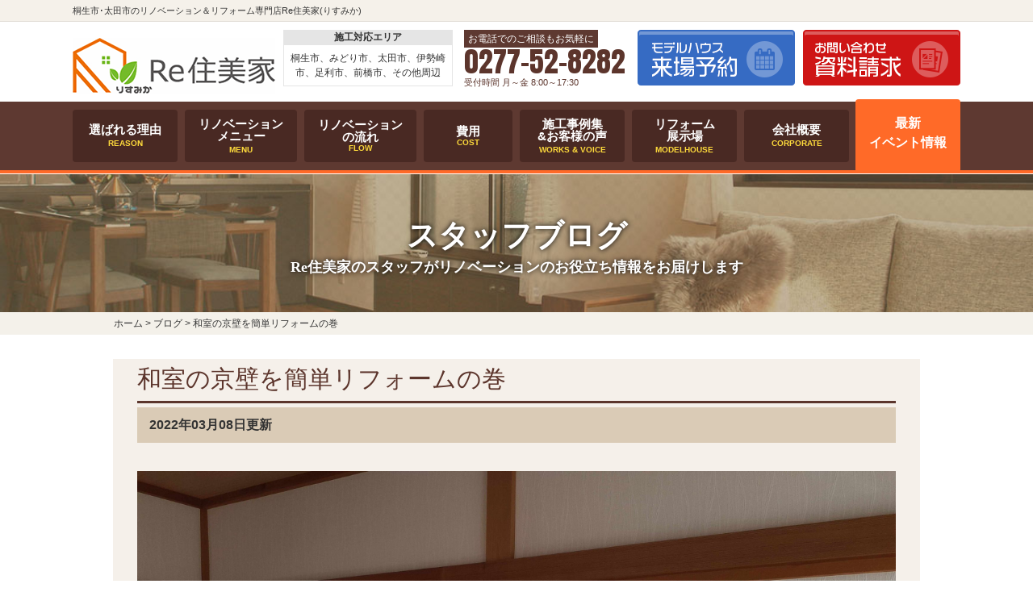

--- FILE ---
content_type: text/html; charset=UTF-8
request_url: https://nomura-reform.com/blog/8160/
body_size: 12836
content:
<!DOCTYPE HTML>
<html lang="ja">

<head>
    <meta charset="UTF-8">
            <meta name="viewport" content="width=device-width, initial-scale=1.0" />
        <meta name="format-detection" content="telephone=no">
    <meta name="description" content="ブログ「和室の京壁を簡単リフォームの巻」です。桐生市･みどり市･太田市でリノベーション＆まるごとリフォームを考え始めたらまず最初に相談するお店「Re住美家(りすみか)」。建て替えの約65％の費用でまるで新築によみがえる劇的ビフォーアフターを実現します。実家のリフォームや二世帯に応じた間取り変更までおまかせください。">
    <meta name="keywords" content="リノベーション,リフォーム,桐生市,みどり市,太田市,伊勢崎市,りすみか,野村建設工業">
    <title>和室の京壁を簡単リフォームの巻｜ブログ｜桐生市･太田市のリノベーション＆リフォーム専門店Re住美家(りすみか)</title>

    <link rel="stylesheet" href="https://use.fontawesome.com/releases/v5.5.0/css/all.css" integrity="sha384-B4dIYHKNBt8Bc12p+WXckhzcICo0wtJAoU8YZTY5qE0Id1GSseTk6S+L3BlXeVIU" crossorigin="anonymous">
    
    
            <link rel="stylesheet" href="https://nomura-reform.com/cms/wp-content/themes/nomura/style.css?1765259143" type="text/css" />
    
            <script src="https://nomura-reform.com/cms/wp-content/themes/nomura/js/jquery.js"></script>
    <script src="https://nomura-reform.com/cms/wp-content/themes/nomura/js/common.js"></script>
    <script src="https://nomura-reform.com/cms/wp-content/themes/nomura/js/jquery.matchHeight.js"></script>
            <script src="https://nomura-reform.com/cms/wp-content/themes/nomura/js/ajaxzip3.js"></script>
    <script>
        $(function() {
            $('input[name="your-zip"]').keyup(function(e) {
                AjaxZip3.zip2addr(this, '', 'your-address', 'your-address');
            });
        });
    </script>
        <script>
        $(function() {
            $('#main .comBox .works3 li').matchHeight();
            $('.comPhotoUl li').matchHeight();
            $('.planFeatureBlk .planFeatureBlkBody').matchHeight();
            $('.checkpoint6Wrap .checkpoint6').matchHeight();
            $('.comCaseBox ul li').matchHeight();
        });
    </script>
    <!--[if lt IE 9]>
<script src="https://nomura-reform.com/cms/wp-content/themes/nomura/js/html5.js"></script>
<![endif]-->

    <script>
        var shinyObj = '.submit li span.shiny';
        var shinySpeed = 700;
        var interval = 3000;

        $(function() {
            setTimeout('shinybutton()', 500);
        });

        function shinybutton() {
            $(shinyObj).animate({
                left: '+=450px'
            }, shinySpeed).animate({
                left: '-50px'
            }, 0);
            setTimeout('shinybutton()', interval);
        }
    </script>

    <!-- *** googleanalytics *** -->
<!-- Google Tag Manager -->
<script>(function(w,d,s,l,i){w[l]=w[l]||[];w[l].push({'gtm.start':
new Date().getTime(),event:'gtm.js'});var f=d.getElementsByTagName(s)[0],
j=d.createElement(s),dl=l!='dataLayer'?'&l='+l:'';j.async=true;j.src=
'https://www.googletagmanager.com/gtm.js?id='+i+dl;f.parentNode.insertBefore(j,f);
})(window,document,'script','dataLayer','GTM-MPB6R8P');</script>
<!-- End Google Tag Manager -->
<!-- *** //googleanalytics *** -->



    <meta name='robots' content='max-image-preview:large' />
	<style>img:is([sizes="auto" i], [sizes^="auto," i]) { contain-intrinsic-size: 3000px 1500px }</style>
	<script type="text/javascript">
/* <![CDATA[ */
window._wpemojiSettings = {"baseUrl":"https:\/\/s.w.org\/images\/core\/emoji\/16.0.1\/72x72\/","ext":".png","svgUrl":"https:\/\/s.w.org\/images\/core\/emoji\/16.0.1\/svg\/","svgExt":".svg","source":{"concatemoji":"https:\/\/nomura-reform.com\/cms\/wp-includes\/js\/wp-emoji-release.min.js?ver=6.8.3"}};
/*! This file is auto-generated */
!function(s,n){var o,i,e;function c(e){try{var t={supportTests:e,timestamp:(new Date).valueOf()};sessionStorage.setItem(o,JSON.stringify(t))}catch(e){}}function p(e,t,n){e.clearRect(0,0,e.canvas.width,e.canvas.height),e.fillText(t,0,0);var t=new Uint32Array(e.getImageData(0,0,e.canvas.width,e.canvas.height).data),a=(e.clearRect(0,0,e.canvas.width,e.canvas.height),e.fillText(n,0,0),new Uint32Array(e.getImageData(0,0,e.canvas.width,e.canvas.height).data));return t.every(function(e,t){return e===a[t]})}function u(e,t){e.clearRect(0,0,e.canvas.width,e.canvas.height),e.fillText(t,0,0);for(var n=e.getImageData(16,16,1,1),a=0;a<n.data.length;a++)if(0!==n.data[a])return!1;return!0}function f(e,t,n,a){switch(t){case"flag":return n(e,"\ud83c\udff3\ufe0f\u200d\u26a7\ufe0f","\ud83c\udff3\ufe0f\u200b\u26a7\ufe0f")?!1:!n(e,"\ud83c\udde8\ud83c\uddf6","\ud83c\udde8\u200b\ud83c\uddf6")&&!n(e,"\ud83c\udff4\udb40\udc67\udb40\udc62\udb40\udc65\udb40\udc6e\udb40\udc67\udb40\udc7f","\ud83c\udff4\u200b\udb40\udc67\u200b\udb40\udc62\u200b\udb40\udc65\u200b\udb40\udc6e\u200b\udb40\udc67\u200b\udb40\udc7f");case"emoji":return!a(e,"\ud83e\udedf")}return!1}function g(e,t,n,a){var r="undefined"!=typeof WorkerGlobalScope&&self instanceof WorkerGlobalScope?new OffscreenCanvas(300,150):s.createElement("canvas"),o=r.getContext("2d",{willReadFrequently:!0}),i=(o.textBaseline="top",o.font="600 32px Arial",{});return e.forEach(function(e){i[e]=t(o,e,n,a)}),i}function t(e){var t=s.createElement("script");t.src=e,t.defer=!0,s.head.appendChild(t)}"undefined"!=typeof Promise&&(o="wpEmojiSettingsSupports",i=["flag","emoji"],n.supports={everything:!0,everythingExceptFlag:!0},e=new Promise(function(e){s.addEventListener("DOMContentLoaded",e,{once:!0})}),new Promise(function(t){var n=function(){try{var e=JSON.parse(sessionStorage.getItem(o));if("object"==typeof e&&"number"==typeof e.timestamp&&(new Date).valueOf()<e.timestamp+604800&&"object"==typeof e.supportTests)return e.supportTests}catch(e){}return null}();if(!n){if("undefined"!=typeof Worker&&"undefined"!=typeof OffscreenCanvas&&"undefined"!=typeof URL&&URL.createObjectURL&&"undefined"!=typeof Blob)try{var e="postMessage("+g.toString()+"("+[JSON.stringify(i),f.toString(),p.toString(),u.toString()].join(",")+"));",a=new Blob([e],{type:"text/javascript"}),r=new Worker(URL.createObjectURL(a),{name:"wpTestEmojiSupports"});return void(r.onmessage=function(e){c(n=e.data),r.terminate(),t(n)})}catch(e){}c(n=g(i,f,p,u))}t(n)}).then(function(e){for(var t in e)n.supports[t]=e[t],n.supports.everything=n.supports.everything&&n.supports[t],"flag"!==t&&(n.supports.everythingExceptFlag=n.supports.everythingExceptFlag&&n.supports[t]);n.supports.everythingExceptFlag=n.supports.everythingExceptFlag&&!n.supports.flag,n.DOMReady=!1,n.readyCallback=function(){n.DOMReady=!0}}).then(function(){return e}).then(function(){var e;n.supports.everything||(n.readyCallback(),(e=n.source||{}).concatemoji?t(e.concatemoji):e.wpemoji&&e.twemoji&&(t(e.twemoji),t(e.wpemoji)))}))}((window,document),window._wpemojiSettings);
/* ]]> */
</script>
<style id='wp-emoji-styles-inline-css' type='text/css'>

	img.wp-smiley, img.emoji {
		display: inline !important;
		border: none !important;
		box-shadow: none !important;
		height: 1em !important;
		width: 1em !important;
		margin: 0 0.07em !important;
		vertical-align: -0.1em !important;
		background: none !important;
		padding: 0 !important;
	}
</style>
<link rel='stylesheet' id='wp-block-library-css' href='https://nomura-reform.com/cms/wp-includes/css/dist/block-library/style.min.css?ver=6.8.3' type='text/css' media='all' />
<style id='classic-theme-styles-inline-css' type='text/css'>
/*! This file is auto-generated */
.wp-block-button__link{color:#fff;background-color:#32373c;border-radius:9999px;box-shadow:none;text-decoration:none;padding:calc(.667em + 2px) calc(1.333em + 2px);font-size:1.125em}.wp-block-file__button{background:#32373c;color:#fff;text-decoration:none}
</style>
<style id='global-styles-inline-css' type='text/css'>
:root{--wp--preset--aspect-ratio--square: 1;--wp--preset--aspect-ratio--4-3: 4/3;--wp--preset--aspect-ratio--3-4: 3/4;--wp--preset--aspect-ratio--3-2: 3/2;--wp--preset--aspect-ratio--2-3: 2/3;--wp--preset--aspect-ratio--16-9: 16/9;--wp--preset--aspect-ratio--9-16: 9/16;--wp--preset--color--black: #000000;--wp--preset--color--cyan-bluish-gray: #abb8c3;--wp--preset--color--white: #ffffff;--wp--preset--color--pale-pink: #f78da7;--wp--preset--color--vivid-red: #cf2e2e;--wp--preset--color--luminous-vivid-orange: #ff6900;--wp--preset--color--luminous-vivid-amber: #fcb900;--wp--preset--color--light-green-cyan: #7bdcb5;--wp--preset--color--vivid-green-cyan: #00d084;--wp--preset--color--pale-cyan-blue: #8ed1fc;--wp--preset--color--vivid-cyan-blue: #0693e3;--wp--preset--color--vivid-purple: #9b51e0;--wp--preset--gradient--vivid-cyan-blue-to-vivid-purple: linear-gradient(135deg,rgba(6,147,227,1) 0%,rgb(155,81,224) 100%);--wp--preset--gradient--light-green-cyan-to-vivid-green-cyan: linear-gradient(135deg,rgb(122,220,180) 0%,rgb(0,208,130) 100%);--wp--preset--gradient--luminous-vivid-amber-to-luminous-vivid-orange: linear-gradient(135deg,rgba(252,185,0,1) 0%,rgba(255,105,0,1) 100%);--wp--preset--gradient--luminous-vivid-orange-to-vivid-red: linear-gradient(135deg,rgba(255,105,0,1) 0%,rgb(207,46,46) 100%);--wp--preset--gradient--very-light-gray-to-cyan-bluish-gray: linear-gradient(135deg,rgb(238,238,238) 0%,rgb(169,184,195) 100%);--wp--preset--gradient--cool-to-warm-spectrum: linear-gradient(135deg,rgb(74,234,220) 0%,rgb(151,120,209) 20%,rgb(207,42,186) 40%,rgb(238,44,130) 60%,rgb(251,105,98) 80%,rgb(254,248,76) 100%);--wp--preset--gradient--blush-light-purple: linear-gradient(135deg,rgb(255,206,236) 0%,rgb(152,150,240) 100%);--wp--preset--gradient--blush-bordeaux: linear-gradient(135deg,rgb(254,205,165) 0%,rgb(254,45,45) 50%,rgb(107,0,62) 100%);--wp--preset--gradient--luminous-dusk: linear-gradient(135deg,rgb(255,203,112) 0%,rgb(199,81,192) 50%,rgb(65,88,208) 100%);--wp--preset--gradient--pale-ocean: linear-gradient(135deg,rgb(255,245,203) 0%,rgb(182,227,212) 50%,rgb(51,167,181) 100%);--wp--preset--gradient--electric-grass: linear-gradient(135deg,rgb(202,248,128) 0%,rgb(113,206,126) 100%);--wp--preset--gradient--midnight: linear-gradient(135deg,rgb(2,3,129) 0%,rgb(40,116,252) 100%);--wp--preset--font-size--small: 13px;--wp--preset--font-size--medium: 20px;--wp--preset--font-size--large: 36px;--wp--preset--font-size--x-large: 42px;--wp--preset--spacing--20: 0.44rem;--wp--preset--spacing--30: 0.67rem;--wp--preset--spacing--40: 1rem;--wp--preset--spacing--50: 1.5rem;--wp--preset--spacing--60: 2.25rem;--wp--preset--spacing--70: 3.38rem;--wp--preset--spacing--80: 5.06rem;--wp--preset--shadow--natural: 6px 6px 9px rgba(0, 0, 0, 0.2);--wp--preset--shadow--deep: 12px 12px 50px rgba(0, 0, 0, 0.4);--wp--preset--shadow--sharp: 6px 6px 0px rgba(0, 0, 0, 0.2);--wp--preset--shadow--outlined: 6px 6px 0px -3px rgba(255, 255, 255, 1), 6px 6px rgba(0, 0, 0, 1);--wp--preset--shadow--crisp: 6px 6px 0px rgba(0, 0, 0, 1);}:where(.is-layout-flex){gap: 0.5em;}:where(.is-layout-grid){gap: 0.5em;}body .is-layout-flex{display: flex;}.is-layout-flex{flex-wrap: wrap;align-items: center;}.is-layout-flex > :is(*, div){margin: 0;}body .is-layout-grid{display: grid;}.is-layout-grid > :is(*, div){margin: 0;}:where(.wp-block-columns.is-layout-flex){gap: 2em;}:where(.wp-block-columns.is-layout-grid){gap: 2em;}:where(.wp-block-post-template.is-layout-flex){gap: 1.25em;}:where(.wp-block-post-template.is-layout-grid){gap: 1.25em;}.has-black-color{color: var(--wp--preset--color--black) !important;}.has-cyan-bluish-gray-color{color: var(--wp--preset--color--cyan-bluish-gray) !important;}.has-white-color{color: var(--wp--preset--color--white) !important;}.has-pale-pink-color{color: var(--wp--preset--color--pale-pink) !important;}.has-vivid-red-color{color: var(--wp--preset--color--vivid-red) !important;}.has-luminous-vivid-orange-color{color: var(--wp--preset--color--luminous-vivid-orange) !important;}.has-luminous-vivid-amber-color{color: var(--wp--preset--color--luminous-vivid-amber) !important;}.has-light-green-cyan-color{color: var(--wp--preset--color--light-green-cyan) !important;}.has-vivid-green-cyan-color{color: var(--wp--preset--color--vivid-green-cyan) !important;}.has-pale-cyan-blue-color{color: var(--wp--preset--color--pale-cyan-blue) !important;}.has-vivid-cyan-blue-color{color: var(--wp--preset--color--vivid-cyan-blue) !important;}.has-vivid-purple-color{color: var(--wp--preset--color--vivid-purple) !important;}.has-black-background-color{background-color: var(--wp--preset--color--black) !important;}.has-cyan-bluish-gray-background-color{background-color: var(--wp--preset--color--cyan-bluish-gray) !important;}.has-white-background-color{background-color: var(--wp--preset--color--white) !important;}.has-pale-pink-background-color{background-color: var(--wp--preset--color--pale-pink) !important;}.has-vivid-red-background-color{background-color: var(--wp--preset--color--vivid-red) !important;}.has-luminous-vivid-orange-background-color{background-color: var(--wp--preset--color--luminous-vivid-orange) !important;}.has-luminous-vivid-amber-background-color{background-color: var(--wp--preset--color--luminous-vivid-amber) !important;}.has-light-green-cyan-background-color{background-color: var(--wp--preset--color--light-green-cyan) !important;}.has-vivid-green-cyan-background-color{background-color: var(--wp--preset--color--vivid-green-cyan) !important;}.has-pale-cyan-blue-background-color{background-color: var(--wp--preset--color--pale-cyan-blue) !important;}.has-vivid-cyan-blue-background-color{background-color: var(--wp--preset--color--vivid-cyan-blue) !important;}.has-vivid-purple-background-color{background-color: var(--wp--preset--color--vivid-purple) !important;}.has-black-border-color{border-color: var(--wp--preset--color--black) !important;}.has-cyan-bluish-gray-border-color{border-color: var(--wp--preset--color--cyan-bluish-gray) !important;}.has-white-border-color{border-color: var(--wp--preset--color--white) !important;}.has-pale-pink-border-color{border-color: var(--wp--preset--color--pale-pink) !important;}.has-vivid-red-border-color{border-color: var(--wp--preset--color--vivid-red) !important;}.has-luminous-vivid-orange-border-color{border-color: var(--wp--preset--color--luminous-vivid-orange) !important;}.has-luminous-vivid-amber-border-color{border-color: var(--wp--preset--color--luminous-vivid-amber) !important;}.has-light-green-cyan-border-color{border-color: var(--wp--preset--color--light-green-cyan) !important;}.has-vivid-green-cyan-border-color{border-color: var(--wp--preset--color--vivid-green-cyan) !important;}.has-pale-cyan-blue-border-color{border-color: var(--wp--preset--color--pale-cyan-blue) !important;}.has-vivid-cyan-blue-border-color{border-color: var(--wp--preset--color--vivid-cyan-blue) !important;}.has-vivid-purple-border-color{border-color: var(--wp--preset--color--vivid-purple) !important;}.has-vivid-cyan-blue-to-vivid-purple-gradient-background{background: var(--wp--preset--gradient--vivid-cyan-blue-to-vivid-purple) !important;}.has-light-green-cyan-to-vivid-green-cyan-gradient-background{background: var(--wp--preset--gradient--light-green-cyan-to-vivid-green-cyan) !important;}.has-luminous-vivid-amber-to-luminous-vivid-orange-gradient-background{background: var(--wp--preset--gradient--luminous-vivid-amber-to-luminous-vivid-orange) !important;}.has-luminous-vivid-orange-to-vivid-red-gradient-background{background: var(--wp--preset--gradient--luminous-vivid-orange-to-vivid-red) !important;}.has-very-light-gray-to-cyan-bluish-gray-gradient-background{background: var(--wp--preset--gradient--very-light-gray-to-cyan-bluish-gray) !important;}.has-cool-to-warm-spectrum-gradient-background{background: var(--wp--preset--gradient--cool-to-warm-spectrum) !important;}.has-blush-light-purple-gradient-background{background: var(--wp--preset--gradient--blush-light-purple) !important;}.has-blush-bordeaux-gradient-background{background: var(--wp--preset--gradient--blush-bordeaux) !important;}.has-luminous-dusk-gradient-background{background: var(--wp--preset--gradient--luminous-dusk) !important;}.has-pale-ocean-gradient-background{background: var(--wp--preset--gradient--pale-ocean) !important;}.has-electric-grass-gradient-background{background: var(--wp--preset--gradient--electric-grass) !important;}.has-midnight-gradient-background{background: var(--wp--preset--gradient--midnight) !important;}.has-small-font-size{font-size: var(--wp--preset--font-size--small) !important;}.has-medium-font-size{font-size: var(--wp--preset--font-size--medium) !important;}.has-large-font-size{font-size: var(--wp--preset--font-size--large) !important;}.has-x-large-font-size{font-size: var(--wp--preset--font-size--x-large) !important;}
:where(.wp-block-post-template.is-layout-flex){gap: 1.25em;}:where(.wp-block-post-template.is-layout-grid){gap: 1.25em;}
:where(.wp-block-columns.is-layout-flex){gap: 2em;}:where(.wp-block-columns.is-layout-grid){gap: 2em;}
:root :where(.wp-block-pullquote){font-size: 1.5em;line-height: 1.6;}
</style>
<link rel='stylesheet' id='contact-form-7-css' href='https://nomura-reform.com/cms/wp-content/plugins/contact-form-7/includes/css/styles.css?ver=6.1.4' type='text/css' media='all' />
<link rel='stylesheet' id='fancybox-css' href='https://nomura-reform.com/cms/wp-content/plugins/easy-fancybox/fancybox/1.5.3/jquery.fancybox.min.css?ver=6.8.3' type='text/css' media='screen' />
<link rel='stylesheet' id='wp-pagenavi-css' href='https://nomura-reform.com/cms/wp-content/plugins/wp-pagenavi/pagenavi-css.css?ver=2.70' type='text/css' media='all' />
<script type="text/javascript" src="https://nomura-reform.com/cms/wp-includes/js/jquery/jquery.min.js?ver=3.7.1" id="jquery-core-js"></script>
<script type="text/javascript" src="https://nomura-reform.com/cms/wp-includes/js/jquery/jquery-migrate.min.js?ver=3.4.1" id="jquery-migrate-js"></script>
<link rel="https://api.w.org/" href="https://nomura-reform.com/wp-json/" /><link rel="canonical" href="https://nomura-reform.com/blog/8160/" />
<link rel='shortlink' href='https://nomura-reform.com/?p=8160' />
<link rel="alternate" title="oEmbed (JSON)" type="application/json+oembed" href="https://nomura-reform.com/wp-json/oembed/1.0/embed?url=https%3A%2F%2Fnomura-reform.com%2Fblog%2F8160%2F" />
<link rel="alternate" title="oEmbed (XML)" type="text/xml+oembed" href="https://nomura-reform.com/wp-json/oembed/1.0/embed?url=https%3A%2F%2Fnomura-reform.com%2Fblog%2F8160%2F&#038;format=xml" />
<link rel="icon" href="https://nomura-reform.com/cms/wp-content/uploads/2022/03/cropped-logonew-32x32.png" sizes="32x32" />
<link rel="icon" href="https://nomura-reform.com/cms/wp-content/uploads/2022/03/cropped-logonew-192x192.png" sizes="192x192" />
<link rel="apple-touch-icon" href="https://nomura-reform.com/cms/wp-content/uploads/2022/03/cropped-logonew-180x180.png" />
<meta name="msapplication-TileImage" content="https://nomura-reform.com/cms/wp-content/uploads/2022/03/cropped-logonew-270x270.png" />
</head>


<body data-rsssl=1 id="blog" ontouchstart="">

    <!-- Google Tag Manager (noscript) -->
    <noscript><iframe src="https://www.googletagmanager.com/ns.html?id=GTM-MPB6R8P" height="0" width="0" style="display:none;visibility:hidden"></iframe></noscript>
    <!-- End Google Tag Manager (noscript) -->

            <div id="container">
            <header id="gHeader">
                <div class="topHBox">
                    <h1>桐生市･太田市のリノベーション＆リフォーム専門店Re住美家(りすみか)</h1>
                </div>
                <div class="hBox clearfix">
                    <div class="logo">
                        <a href="https://nomura-reform.com">
                                                                                            <img src="https://nomura-reform.com/cms/wp-content/uploads/2019/07/logonew.png" alt="株式会社野村建設工業" />
                                                    </a>
                    </div>
                                            <div class="area">
                            <p>施工対応エリア</p>
                            <p>桐生市、みどり市、太田市、伊勢崎市、足利市、前橋市、その他周辺</p>
                        </div>
                                        <div class="hInner">
                        <div class="hTel">
                            <p class="bg"><span>お電話でのご相談もお気軽に</span></p>
                            <p class="tel"><a href="tel:0277-52-8282">0277-52-8282</a></p>
                            <p class="date">受付時間 月～金 8:00～17:30</p>
                        </div>
                        <ul class="clearfix">
                            <li><a href="https://nomura-reform.com/modelroom/"><img src="https://nomura-reform.com/cms/wp-content/themes/nomura/img/common/h_link01.png" alt="モデルハウス来場予約"></a></li>
                            <li><a href="https://nomura-reform.com/request/"><img src="https://nomura-reform.com/cms/wp-content/themes/nomura/img/common/h_link02.png" alt="お問い合わせ 資料請求"></a></li>
                        </ul>
                    </div>
                    <div class="menu sp"><img src="https://nomura-reform.com/cms/wp-content/themes/nomura/img/common/sp_menu_img.png" width="26" alt=""></div>
                </div>
                <nav id="gNavi">
                    <ul class="clearfix">
                        <!-- <li><a href="https://nomura-reform.com"><span><span class="gLink">ホーム</span><span class="eng">HOME</span></span></a></li> -->
                        <li><a href="https://nomura-reform.com/reason/earthquake/"><span><span class="gLink">選ばれる理由</span><span class="eng">REASON</span></span></a>
                            <ul class="subNavi">
                                <!-- <li><a href="https://nomura-reform.com/modelroom/">リフォームモデルハウス</a></li> -->
                                <li><a href="https://nomura-reform.com/reason/earthquake/">耐震</a></li>
                                <li><a href="https://nomura-reform.com/reason/insulation/">断熱</a></li>
                                <li><a href="https://nomura-reform.com/reason/closet/">収納</a></li>
                            </ul>
                        </li>
                        <li><a href="https://nomura-reform.com/plan500/"><span><span class="gLink">リノベーション<br>
                                        メニュー</span><span class="eng">MENU</span></span></a>
                            <ul class="subNavi">
                                <li><a href="https://nomura-reform.com/plan500/">500万円プラン</a></li>
                                <li class="bg"><a href="https://nomura-reform.com/plan1000/">1000万円プラン</a>
                                    <ul class="navi">
                                        <li><a href="https://nomura-reform.com/plan1000/menu-1000-all/">全面改築パック</a></li>
                                        <li><a href="https://nomura-reform.com/plan1000/menu-1000-add/">増築プラン</a></li>
                                        <li><a href="https://nomura-reform.com/plan1000/menu-1000-reduction/">減築プラン</a></li>
                                    </ul>
                                </li>
                                <li class="bg"><a href="https://nomura-reform.com/plan1500/">1500万円プラン</a>
                                    <ul class="navi">
                                        <li><a href="https://nomura-reform.com/plan1500/menu-1500-full/">フルリノベーション</a></li>
                                        <li><a href="https://nomura-reform.com/plan1500/menu-1500-twohouse/">二世帯リノベーション</a></li>
                                        <li><a href="https://nomura-reform.com/plan1500/menu-1500-seismic/">耐震リノベーション</a></li>
                                        <li><a href="https://nomura-reform.com/plan1500/menu-1500-insulation/">断熱リノベーション</a></li>
                                    </ul>
                                </li>
                            </ul>
                        </li>
                        <li><a href="https://nomura-reform.com/flow/"><span><span class="gLink">リノベーション<br>
                                        の流れ</span><span class="eng">FLOW</span></span></a>
                            <ul class="subNavi">
                                <li><a href="https://nomura-reform.com/flow/">リノベーションの流れ</a></li>
                                <li><a href="https://nomura-reform.com/seminar/">住まいづくり勉強会</a></li>
                                <li><a href="https://nomura-reform.com/diagnosis/">建物調査の必要性</a></li>
                                <li><a href="https://nomura-reform.com/diagnosis/yukashita/">床下調査</a></li>
                                <li><a href="https://nomura-reform.com/diagnosis/koyaura/">小屋裏調査</a></li>
                                <li><a href="https://nomura-reform.com/diagnosis/gaiheki/">外壁調査</a></li>
                                <li><a href="https://nomura-reform.com/diagnosis/yane/">屋根調査</a></li>
                                <li><a href="https://nomura-reform.com/diagnosis/earthquake/">耐震診断</a></li>
                                <li><a href="https://nomura-reform.com/diagnosis/insulation/">断熱・省エネ診断</a></li>
                            </ul>
                        </li>
                        <li><a href="https://nomura-reform.com/cost/"><span><span class="gLink">費用</span><span class="eng">COST</span></span></a>
                            <ul class="subNavi">
                                <li><a href="https://nomura-reform.com/cost/">建て替え比較</a></li>
                                <li><a href="https://nomura-reform.com/cost/loan/">ローン</a></li>
                                <li><a href="https://nomura-reform.com/cost/subsidy/">補助金・減税</a></li>
                            </ul>
                        </li>
                        <!-- <li><a href="https://nomura-reform.com/voice/"><span><span class="gLink">お客様の声</span><span class="eng">VOICE</span></span></a> -->
                        <li><a href="https://nomura-reform.com/works/"><span><span class="gLink">施工事例集<br />&お客様の声</span><span class="eng">WORKS & VOICE</span></span></a>
                            <ul class="subNavi">
                                <li><a href="https://nomura-reform.com/works/">施工事例集</a></li>
                                <li><a href="https://nomura-reform.com/voice/">お客様の声</a></li>
                                <li><a href="https://nomura-reform.com/voicem/">動画インタビュー</a></li>
                            </ul>
                        </li>
                        <li><a href="https://nomura-reform.com/modelroom/">リフォーム<br>展示場<span class="eng">MODELHOUSE</span></a></li>
                        <!-- <li><a href="https://nomura-reform.com/works/"><span><span class="gLink">施工事例集</span><span class="eng">WORKS</span></span></a></li> -->
                        <li><a href="https://nomura-reform.com/corporate/"><span><span class="gLink">会社概要</span><span class="eng">CORPORATE</span></span></a>
                            <ul class="subNavi">
                                <li><a href="https://nomura-reform.com/corporate/">会社紹介</a></li>
                                <li><a href="https://nomura-reform.com/staff/">スタッフ紹介</a></li>
                                <li><a href="https://nomura-reform.com/faq/">よくある質問</a></li>
                            </ul>
                        </li>
                        <li><a href="https://nomura-reform.com/event/">最新<br>イベント情報</a></li>
                    </ul>
                </nav>
                <div class="menuBox">
                    <ul class="gnavi clearfix">
                        <li><a href="https://nomura-reform.com"><span><span class="gLink">ホーム</span><span class="eng">HOME</span></span></a></li>
                        <li><a href="#"><span><span class="gLink">選ばれる理由</span><span class="eng">REASON</span></span></a>
                            <ul class="subNavi">
                                <!-- <li><a href="https://nomura-reform.com/modelroom/">リフォームモデルハウス</a></li> -->
                                <li><a href="https://nomura-reform.com/reason/earthquake/">耐震</a></li>
                                <li><a href="https://nomura-reform.com/reason/insulation/">断熱</a></li>
                                <li><a href="https://nomura-reform.com/reason/closet/">収納</a></li>
                            </ul>
                        </li>
                        <li><a href="#"><span><span class="gLink">リノベーション<br class="pc">メニュー</span><span class="eng">MENU</span></span></a>
                            <ul class="subNavi">
                                <li><a href="https://nomura-reform.com/plan500/">500万円プラン</a></li>
                                <li class="bg"><a href="https://nomura-reform.com/plan1000/">1000万円プラン</a></li>
                                <li class="bg"><a href="https://nomura-reform.com/plan1500/">1500万円プラン</a>
                                    <ul class="navi">
                                        <li><a href="https://nomura-reform.com/plan1500/menu-1500-full/">フルリノベーション</a></li>
                                        <li><a href="https://nomura-reform.com/plan1500/menu-1500-twohouse/">二世帯リノベーション</a></li>
                                        <li><a href="https://nomura-reform.com/plan1500/menu-1500-seismic/">耐震リノベーション</a></li>
                                        <li><a href="https://nomura-reform.com/plan1500/menu-1500-insulation/">断熱リノベーション</a></li>
                                    </ul>
                                </li>
                            </ul>
                        </li>
                        <li><a href="https://nomura-reform.com/flow"><span><span class="gLink">リノベーション<br class="pc">の流れ</span><span class="eng">FLOW</span></span></a>
                            <ul class="subNavi">
                                <li><a href="https://nomura-reform.com/flow/">リノベーションの流れ</a></li>
                                <li><a href="https://nomura-reform.com/seminar/">住まいづくり勉強会</a></li>
                                <li><a href="https://nomura-reform.com/diagnosis/">建物調査の必要性</a></li>
                                <li><a href="https://nomura-reform.com/diagnosis/yukashita/">床下調査</a></li>
                                <li><a href="https://nomura-reform.com/diagnosis/koyaura/">小屋裏調査</a></li>
                                <li><a href="https://nomura-reform.com/diagnosis/gaiheki/">外壁調査</a></li>
                                <li><a href="https://nomura-reform.com/diagnosis/yane/">屋根調査</a></li>
                                <li><a href="https://nomura-reform.com/diagnosis/earthquake/">耐震診断</a></li>
                                <li><a href="https://nomura-reform.com/diagnosis/insulation/">断熱・省エネ診断</a></li>
                            </ul>
                        </li>
                        <li><a href="#"><span><span class="gLink">費用</span><span class="eng">COST</span></span></a>
                            <ul class="subNavi">
                                <li><a href="https://nomura-reform.com/cost/">建て替え比較</a></li>
                                <li><a href="https://nomura-reform.com/cost/loan/">ローン</a></li>
                                <li><a href="https://nomura-reform.com/cost/subsidy/">補助金・減税</a></li>
                            </ul>
                        </li>
                        <li><a href="https://nomura-reform.com/voice/"><span><span class="gLink">お客様の声</span><span class="eng">VOICE</span></span></a>
                            <ul class="subNavi">
                                <li><a href="https://nomura-reform.com/voice/">お客様の声</a></li>
                                <li><a href="https://nomura-reform.com/voicem/">動画インタビュー</a></li>
                            </ul>
                        </li>
                        <li><a href="https://nomura-reform.com/works/"><span><span class="gLink">施工事例集</span><span class="eng">WORKS</span></span></a></li>
                        <li><a href="#"><span><span class="gLink">会社概要</span><span class="eng">CORPORATE</span></span></a>
                            <ul class="subNavi">
                                <li><a href="https://nomura-reform.com/corporate/">会社紹介</a></li>
                                <li><a href="https://nomura-reform.com/staff/">スタッフ紹介</a></li>
                                <li><a href="https://nomura-reform.com/faq/">よくある質問</a></li>
                            </ul>
                        </li>
                        <li><a href="https://nomura-reform.com/event/"><span>最新イベント情報<span class="eng">EVENT</span></span></a></li>
                    </ul>
                    <div class="hTel">
                        <p class="bg"><span>お電話でのご相談もお気軽に</span></p>
                        <p class="tel"><a href="tel:0277-52-8282">0277-52-8282</a></p>
                        <p class="date">受付時間 月～金 8:00～17:30</p>
                    </div>
                    <ul class="link clearfix">
                        <li><a href="https://nomura-reform.com/modelroom/"><img src="https://nomura-reform.com/cms/wp-content/themes/nomura/img/common/h_link01.png" alt="モデルハウス来場予約"></a></li>
                        <li><a href="https://nomura-reform.com/request/"><img src="https://nomura-reform.com/cms/wp-content/themes/nomura/img/common/h_link02.png" alt="お問い合わせ 資料請求"></a></li>
                    </ul>
                </div>
            </header>
        <div class="pageTitle">
	<h2><span>スタッフブログ</span>Re住美家のスタッフがリノベーションのお役立ち情報をお届けします</h2>
</div>
<div id="pagePath">
	<ul>
	<!-- Breadcrumb NavXT 7.1.0 -->
<span property="itemListElement" typeof="ListItem"><a property="item" typeof="WebPage" title="桐生市･太田市のリノベーション＆リフォーム専門店Re住美家(りすみか)へ移動" href="https://nomura-reform.com" class="home"><span property="name">ホーム</span></a><meta property="position" content="1"></span> &gt; <span property="itemListElement" typeof="ListItem"><a property="item" typeof="WebPage" title="ブログへ移動" href="https://nomura-reform.com/blog/" class="archive post-blog-archive"><span property="name">ブログ</span></a><meta property="position" content="2"></span> &gt; <span property="itemListElement" typeof="ListItem"><span property="name">和室の京壁を簡単リフォームの巻</span><meta property="position" content="3"></span>	</ul>
</div>
<section id="main">
	<div class="blog-single">
		<div class="comBox">
			<p class="comTtl02">
				<span>
												</span>
				和室の京壁を簡単リフォームの巻			</p>
			<p class="date">2022年03月08日更新</p>
			<div class="photo blog_img">
														<img src="https://nomura-reform.com/cms/wp-content/uploads/2022/03/20220224_131458-scaled.jpg" />
							</div>
			<div class="wysiwyg">
				<pre class="sc-gqtqkP gWxpqj">こんにちは 桐生市・みどり市で
全面リフォーム＆リノベーションを
手掛けております。
”<span style="font-size: 18pt; color: #ff6600;">りすみか</span>”です。
厳しい寒さが落ち着きを
見せてきましたね(^▽^)/

私は、暑いのは得意ですが寒いのは
苦手、というか・・・
厚着が好きじゃないのでようやく
身軽になったなーと喜びを
噛みしめている今日この頃。

昨日、川辺を運転していたら
梅の花が咲いていて
あともう少しで桜もきれいに
咲くのでしょうね☆彡

でも、春は花粉の時期でもあり
今、目を擦りながらブログを書いています（笑）

今日は、和室の壁をクロスに貼替た
現場についてです。
<img loading="lazy" decoding="async" class="alignnone size-medium wp-image-8162" src="https://nomura-reform.com/cms/wp-content/uploads/2022/03/20220217_085128-300x225.jpg" alt="" width="300" height="225" srcset="https://nomura-reform.com/cms/wp-content/uploads/2022/03/20220217_085128-300x225.jpg 300w, https://nomura-reform.com/cms/wp-content/uploads/2022/03/20220217_085128-1024x768.jpg 1024w, https://nomura-reform.com/cms/wp-content/uploads/2022/03/20220217_085128-768x576.jpg 768w, https://nomura-reform.com/cms/wp-content/uploads/2022/03/20220217_085128-1536x1152.jpg 1536w, https://nomura-reform.com/cms/wp-content/uploads/2022/03/20220217_085128-2048x1536.jpg 2048w" sizes="auto, (max-width: 300px) 100vw, 300px" />
基本的に年代の古い和室は塗り壁(京壁)が多く
表面の仕上材がボロボロこぼれ落ちてきます。

毎回の掃除が大変ですし剥がれたところは
恰好が悪いですよね(;'∀')

通常ですと京壁材を剥離剤を使用し
浮き上がらせてケレンを行うのが
一般的かと思います。

ですが、それだと時間が掛かってしまうし、
クロスを貼ったとしてもきれいに
仕上げられない事もあります。(´;ω;｀)

そんな時、時間短縮が出来綺麗に納められる方法が
京壁に板を上から貼り付ける工法です。
<img loading="lazy" decoding="async" class="alignnone size-medium wp-image-8163" src="https://nomura-reform.com/cms/wp-content/uploads/2022/03/20220217_144929-300x225.jpg" alt="" width="300" height="225" srcset="https://nomura-reform.com/cms/wp-content/uploads/2022/03/20220217_144929-300x225.jpg 300w, https://nomura-reform.com/cms/wp-content/uploads/2022/03/20220217_144929-1024x768.jpg 1024w, https://nomura-reform.com/cms/wp-content/uploads/2022/03/20220217_144929-768x576.jpg 768w, https://nomura-reform.com/cms/wp-content/uploads/2022/03/20220217_144929-1536x1152.jpg 1536w, https://nomura-reform.com/cms/wp-content/uploads/2022/03/20220217_144929-2048x1536.jpg 2048w" sizes="auto, (max-width: 300px) 100vw, 300px" />
この方法だったら大工さん1日
クロス屋さん1日の2日間で出来上がります✨

剥離剤を使用すると畳を汚してしまう可能性や
少し匂いがあるので不快に思うこともあります。

<img loading="lazy" decoding="async" class="alignnone size-medium wp-image-8165" src="https://nomura-reform.com/cms/wp-content/uploads/2022/03/20220224_100204-300x225.jpg" alt="" width="300" height="225" srcset="https://nomura-reform.com/cms/wp-content/uploads/2022/03/20220224_100204-300x225.jpg 300w, https://nomura-reform.com/cms/wp-content/uploads/2022/03/20220224_100204-1024x768.jpg 1024w, https://nomura-reform.com/cms/wp-content/uploads/2022/03/20220224_100204-768x576.jpg 768w, https://nomura-reform.com/cms/wp-content/uploads/2022/03/20220224_100204-1536x1152.jpg 1536w, https://nomura-reform.com/cms/wp-content/uploads/2022/03/20220224_100204-2048x1536.jpg 2048w" sizes="auto, (max-width: 300px) 100vw, 300px" />
後はクロスを貼れば完成
時短になりストレスなく過ごせると思います。

他に、住宅のお悩みがございましたら
ご質問お待ちしております。(^▽^)
耐震・断熱・増築・二世帯・全面リフォームの
ご相談＆お問い合わせは、
”りすみか”へ お気軽にご連絡下さい 　
0277－52－8282</pre>
			</div>
		</div>
		<div class="pageList">
			<a href="https://nomura-reform.com/blog/8168/" rel="prev">前へ</a>			<a href="https://nomura-reform.com/blog/" class="list">記事一覧</a>
			<a href="https://nomura-reform.com/blog/8235/" rel="next">次へ</a>		</div>
	</div>
</section>
	<footer id="gFooter">

		
			
							<ul class="comUl clearfix">
					<li>
						<a href="https://nomura-reform.com/modelroom/">
							<img src="https://nomura-reform.com/cms/wp-content/themes/nomura/img/common/f_link01.jpg" alt="来場予約キャンペーン来場予約特典 クオカードプレゼント詳しくはこちらをクリック!!">
						</a>
					</li>
					<li>
						<a href="https://nomura-reform.com/request/">
							<img src="https://nomura-reform.com/cms/wp-content/themes/nomura/img/common/f_link02.jpg" alt="リフォームってどのくらい？お問い合わせ資料請求">
						</a>
					</li>
					<li>
						<a href="https://nomura-reform.com/event/">
							<img src="https://nomura-reform.com/cms/wp-content/themes/nomura/img/common/f_link03.jpg" alt="最新 EVENT INFORMATIONイベント情報">
						</a>
					</li>
				</ul>
					


		


		<!--<div class="fLink"><a href="#"><img src="https://nomura-reform.com/cms/wp-content/themes/nomura/img/common/f_link04.jpg"
	alt="事業所外観が入る予定です(一枚画像)"></a></div>-->
		<div class="pageTop"><a href="#gHeader">↑　ページ先頭へ</a></div>

					<div class="fInner">
				<ul class="fNavi clearfix">
					<li>
						<p>選ばれる理由</p>
						<ul>
							<!-- <li><a href="https://nomura-reform.com/modelroom/">－リフォームモデルハウス</a></li> -->
							<li><a href="https://nomura-reform.com/reason/earthquake/">－耐震</a></li>
							<li><a href="https://nomura-reform.com/reason/insulation/">－断熱</a></li>
							<li><a href="https://nomura-reform.com/reason/closet/">－収納</a></li>
						</ul>
						<p>会社情報</p>
						<ul>
							<li><a href="https://nomura-reform.com/corporate/">－会社紹介</a></li>
							<li><a href="https://nomura-reform.com/staff/">－スタッフ紹介</a></li>
							<li><a href="https://nomura-reform.com/faq/">－よくある質問</a></li>
						</ul>
					</li>
					<li>
						<p>リノベーションメニュー</p>
						<ul>
							<li><a href="https://nomura-reform.com/menu/plan500/">－500万円プラン</a></li>
							<li><a href="https://nomura-reform.com/menu/plan1000/">－1000万円プラン</a></li>
							<li><a href="https://nomura-reform.com/menu/plan1500/">－1500万円プラン</a></li>
						</ul>
						<p>費用</p>
						<ul>
							<li><a href="https://nomura-reform.com/cost/">－建て替え比較</a></li>
							<li><a href="https://nomura-reform.com/cost/loan/">－ローン</a></li>
							<li><a href="https://nomura-reform.com/cost/subsidy/">－補助金・減税</a></li>
						</ul>
					</li>
					<li>
						<p>リノベーションの流れ</p>
						<ul>
							<li><a href="https://nomura-reform.com/flow/">－リノベーションの流れ</a></li>
							<li><a href="https://nomura-reform.com/seminar/">－住まいづくり勉強会</a></li>
						</ul>
						<p>建物調査の必要性</p>
						<ul>
							<li><a href="https://nomura-reform.com/diagnosis/yukashita/">－床下調査</a></li>
							<li><a href="https://nomura-reform.com/diagnosis/koyaura/">－小屋裏調査</a></li>
							<li><a href="https://nomura-reform.com/diagnosis/gaiheki/">－外壁調査</a></li>
							<li><a href="https://nomura-reform.com/diagnosis/yane/">－屋根調査</a></li>
							<li><a href="https://nomura-reform.com/diagnosis/earthquake/">－耐震診断</a></li>
							<li><a href="https://nomura-reform.com/diagnosis/insulation/">－断熱・省エネ診断</a></li>
						</ul>
					</li>
					<li>
						<p>お客様の声</p>
						<ul>
							<li><a href="https://nomura-reform.com/voicem/">－動画インタビュー</a></li>
							<li><a href="https://nomura-reform.com/voice/">－お客様の声</a></li>
						</ul>
						<p><a href="https://nomura-reform.com/works/">施工事例</a></p>
						<p><a href="https://nomura-reform.com/event/">イベント情報</a></p>
						<p><a href="https://nomura-reform.com/blog/">リノベーションブログ</a></p>
					</li>
				</ul>
			</div>
		
		<div class="fBox">
			<div class="fSub clearfix">
				<div class="fLogo">
					<a href="https://nomura-reform.com">
																				<img src="https://nomura-reform.com/cms/wp-content/uploads/2019/07/logonew.png" alt="株式会社野村建設工業" />
							<div class="flogo2">
								<a href="http://www.nomura-kensetsu.com/" target="_blank">
									<img src="//nomura-reform.com/cms/wp-content/uploads/2020/11/logo.gif" alt="野村建設工業">
								</a>
								株式会社野村建設工業 〒376-0013 群馬県桐生市広沢町1-2538-1
							</div>
											</a>
				</div>
				<p><span>群馬県･桐生市･みどり市のリフォーム・リノベーション 株式会社野村建設工業</span>
					〒376-0013					群馬県桐生市広沢町1-2538-1<br>TEL.
					<a href="tel:0277-52-8282">0277-52-8282</a>　FAX.
					0277-52-1811　受付時間　月～金 8:00～17:30<br>
					施工対応エリア：桐生市、みどり市、太田市、伊勢崎市、足利市、佐野市、前橋市
				</p>
			</div>

			
			<p class="copyright">Copyright &copy; 2018 株式会社野村建設工業.
				All rights reserved.</p>
		</div>

					<div class="fBtm">
				<div class="fSub clearfix">
					<ul class="clearfix">
						<li>
							<a href="https://nomura-reform.com/event/">
								<img src="https://nomura-reform.com/cms/wp-content/themes/nomura/img/common/f_link04.png" alt="期間限定 イベント参加">
							</a>
						</li>
						<li>
							<a href="https://nomura-reform.com/modelroom/">
								<img src="https://nomura-reform.com/cms/wp-content/themes/nomura/img/common/f_link05.png" alt="お気軽にお越しください！モデルハウス来場予約">
							</a>
						</li>
						<li>
							<a href="https://nomura-reform.com/request/">
								<img src="https://nomura-reform.com/cms/wp-content/themes/nomura/img/common/f_link06.png" alt="カタログ進呈 資料請求">
							</a>
						</li>
					</ul>
					<div class="fTel">
						<p class="bg"><span>お電話でのご相談もお気軽に</span></p>
						<p class="tel"><a href="tel:0277-52-8282">0277-52-8282</a></p>
						<p class="date">受付時間 月～金 8:00～17:30</p>
					</div>
					<div class="top">
						<a href="#gHeader">
							<img src="https://nomura-reform.com/cms/wp-content/themes/nomura/img/common/page_top.png" alt="PAGETOP">
						</a>
					</div>
				</div>
									<div class="fBtmRight">
						<div class="is-reflection">
							<a href="https://nomura-reform.com/request/">
								<img src="https://nomura-reform.com/cms/wp-content/uploads/2022/08/a4080cf185a30f86805597d93bca996f.png" alt="今だけ資料請求いただくとJCB商品券3000円分プレゼント!! 毎月5組限定!!" />
							</a>
						</div>
					</div>
							</div>
		
	</footer>
	</div>
<script type="speculationrules">
{"prefetch":[{"source":"document","where":{"and":[{"href_matches":"\/*"},{"not":{"href_matches":["\/cms\/wp-*.php","\/cms\/wp-admin\/*","\/cms\/wp-content\/uploads\/*","\/cms\/wp-content\/*","\/cms\/wp-content\/plugins\/*","\/cms\/wp-content\/themes\/nomura\/*","\/*\\?(.+)"]}},{"not":{"selector_matches":"a[rel~=\"nofollow\"]"}},{"not":{"selector_matches":".no-prefetch, .no-prefetch a"}}]},"eagerness":"conservative"}]}
</script>
<script type="text/javascript" src="https://nomura-reform.com/cms/wp-includes/js/dist/hooks.min.js?ver=4d63a3d491d11ffd8ac6" id="wp-hooks-js"></script>
<script type="text/javascript" src="https://nomura-reform.com/cms/wp-includes/js/dist/i18n.min.js?ver=5e580eb46a90c2b997e6" id="wp-i18n-js"></script>
<script type="text/javascript" id="wp-i18n-js-after">
/* <![CDATA[ */
wp.i18n.setLocaleData( { 'text direction\u0004ltr': [ 'ltr' ] } );
/* ]]> */
</script>
<script type="text/javascript" src="https://nomura-reform.com/cms/wp-content/plugins/contact-form-7/includes/swv/js/index.js?ver=6.1.4" id="swv-js"></script>
<script type="text/javascript" id="contact-form-7-js-translations">
/* <![CDATA[ */
( function( domain, translations ) {
	var localeData = translations.locale_data[ domain ] || translations.locale_data.messages;
	localeData[""].domain = domain;
	wp.i18n.setLocaleData( localeData, domain );
} )( "contact-form-7", {"translation-revision-date":"2025-11-30 08:12:23+0000","generator":"GlotPress\/4.0.3","domain":"messages","locale_data":{"messages":{"":{"domain":"messages","plural-forms":"nplurals=1; plural=0;","lang":"ja_JP"},"This contact form is placed in the wrong place.":["\u3053\u306e\u30b3\u30f3\u30bf\u30af\u30c8\u30d5\u30a9\u30fc\u30e0\u306f\u9593\u9055\u3063\u305f\u4f4d\u7f6e\u306b\u7f6e\u304b\u308c\u3066\u3044\u307e\u3059\u3002"],"Error:":["\u30a8\u30e9\u30fc:"]}},"comment":{"reference":"includes\/js\/index.js"}} );
/* ]]> */
</script>
<script type="text/javascript" id="contact-form-7-js-before">
/* <![CDATA[ */
var wpcf7 = {
    "api": {
        "root": "https:\/\/nomura-reform.com\/wp-json\/",
        "namespace": "contact-form-7\/v1"
    }
};
/* ]]> */
</script>
<script type="text/javascript" src="https://nomura-reform.com/cms/wp-content/plugins/contact-form-7/includes/js/index.js?ver=6.1.4" id="contact-form-7-js"></script>
<script type="text/javascript" src="https://nomura-reform.com/cms/wp-content/plugins/easy-fancybox/fancybox/1.5.3/jquery.fancybox.min.js?ver=6.8.3" id="jquery-fancybox-js"></script>
<script type="text/javascript" id="jquery-fancybox-js-after">
/* <![CDATA[ */
var fb_timeout, fb_opts={'overlayShow':true,'hideOnOverlayClick':true,'showCloseButton':true,'margin':20,'enableEscapeButton':true,'autoScale':true };
if(typeof easy_fancybox_handler==='undefined'){
var easy_fancybox_handler=function(){
jQuery([".nolightbox","a.wp-block-fileesc_html__button","a.pin-it-button","a[href*='pinterest.com\/pin\/create']","a[href*='facebook.com\/share']","a[href*='twitter.com\/share']"].join(',')).addClass('nofancybox');
jQuery('a.fancybox-close').on('click',function(e){e.preventDefault();jQuery.fancybox.close()});
/* IMG */
var fb_IMG_select=jQuery('a[href*=".jpg" i]:not(.nofancybox,li.nofancybox>a),area[href*=".jpg" i]:not(.nofancybox),a[href*=".png" i]:not(.nofancybox,li.nofancybox>a),area[href*=".png" i]:not(.nofancybox),a[href*=".webp" i]:not(.nofancybox,li.nofancybox>a),area[href*=".webp" i]:not(.nofancybox)');
fb_IMG_select.addClass('fancybox image');
var fb_IMG_sections=jQuery('.gallery,.wp-block-gallery,.tiled-gallery,.wp-block-jetpack-tiled-gallery');
fb_IMG_sections.each(function(){jQuery(this).find(fb_IMG_select).attr('rel','gallery-'+fb_IMG_sections.index(this));});
jQuery('a.fancybox,area.fancybox,.fancybox>a').each(function(){jQuery(this).fancybox(jQuery.extend(true,{},fb_opts,{'transitionIn':'elastic','transitionOut':'elastic','opacity':false,'hideOnContentClick':false,'titleShow':true,'titlePosition':'over','titleFromAlt':true,'showNavArrows':true,'enableKeyboardNav':true,'cyclic':false}))});
};};
var easy_fancybox_auto=function(){setTimeout(function(){jQuery('a#fancybox-auto,#fancybox-auto>a').first().trigger('click')},1000);};
jQuery(easy_fancybox_handler);jQuery(document).on('post-load',easy_fancybox_handler);
jQuery(easy_fancybox_auto);
/* ]]> */
</script>
<script type="text/javascript" src="https://nomura-reform.com/cms/wp-content/plugins/easy-fancybox/vendor/jquery.easing.min.js?ver=1.4.1" id="jquery-easing-js"></script>

</body>

</html>

--- FILE ---
content_type: text/css
request_url: https://nomura-reform.com/cms/wp-content/themes/nomura/style.css?1765259143
body_size: 27279
content:
@charset "utf-8";
/*
Theme Name: nomura
Theme URI: null
Description: Description
Author: Shunc - WXJ
Version: 1.0
*/
@import url("https://fonts.googleapis.com/css?family=Anton");
/*------------------------------------------------------------
	デフォルトスタイル
------------------------------------------------------------*/
html,
body,
div,
span,
applet,
object,
iframe,
h1,
h2,
h3,
h4,
h5,
h6,
p,
blockquote,
pre,
a,
abbr,
acronym,
address,
big,
cite,
code,
del,
dfn,
em,
font,
img,
ins,
kbd,
q,
s,
samp,
small,
strike,
strong,
sub,
sup,
tt,
var,
b,
u,
i,
center,
dl,
dt,
dd,
ol,
ul,
li,
fieldset,
form,
label,
legend,
table,
caption,
tbody,
tfoot,
thead,
tr,
th,
td {
  margin: 0;
  padding: 0;
  background: transparent;
  border: 0;
  outline: 0;

  font-size: 1em;
}

body {
  font-size: 62.5%;
}

body,
table,
input,
textarea,
select,
option {
  font-family: "游ゴシック体", "Yu Gothic", YuGothic, "ヒラギノ角ゴ Pro W3",
    "Hiragino Kaku Gothic Pro", "メイリオ", Meiryo, "ＭＳ Ｐゴシック",
    sans-serif;
}

article,
aside,
canvas,
details,
figcaption,
figure,
footer,
header,
hgroup,
menu,
nav,
section,
summary {
  display: block;
}

ol,
ul {
  list-style: none;
}

blockquote,
q {
  quotes: none;
}

:focus {
  outline: 0;
}

ins {
  text-decoration: none;
}

del {
  text-decoration: line-through;
}

img {
  vertical-align: top;
}

a,
a:link {
  color: #333;
  text-decoration: none;
}

a:visited {
  color: #333;
}

a:hover {
  color: #333;
}

a:active {
  color: #333;
}

.txt img.emoji {
  display: none !important;
}
img.alpha:hover {
  opacity: 0.7;
}
.spOnly {
  display: none;
}

.sp-only {
  display: none;
}
.pc-only {
  display: block;
}

/*------------------------------------------------------------
	書式設定
------------------------------------------------------------*/
/* テキストの位置 */
.taLeft {
  text-align: left !important;
}
.taCenter {
  text-align: center !important;
}
.taRight {
  text-align: right !important;
}

/* フォントの大きさ（プラス） */
.fsP1 {
  font-size: 1.08em !important;
}
.fsP2 {
  font-size: 1.16em !important;
}
.fsP3 {
  font-size: 1.24em !important;
}
.fsP4 {
  font-size: 1.32em !important;
}
.fsP5 {
  font-size: 1.4em !important;
}

/* フォントの大きさ（マイナス） */
.fsM1 {
  font-size: 0.92em !important;
}
.fsM2 {
  font-size: 0.84em !important;
}
.fsM3 {
  font-size: 0.76em !important;
}
.fsM4 {
  font-size: 0.68em !important;
}
.fsM5 {
  font-size: 0.6em !important;
}

/* フォントの太さ */
.fwNormal {
  font-weight: normal !important;
}
.fwBold {
  font-weight: bold !important;
}

/*------------------------------------------------------------
	微調整用クラス（※多用しないこと）
------------------------------------------------------------*/
.mt0 {
  margin-top: 0 !important;
}
.mb0 {
  margin-bottom: 0 !important;
}
.mt10 {
  margin-top: 10px !important;
}
.mt20 {
  margin-top: 20px !important;
}
.mt30 {
  margin-top: 30px !important;
}
.mt40 {
  margin-top: 40px !important;
}
.mt45 {
  margin-top: 45px !important;
}

/* 余白 */
.pt40 {
  padding-top: 40px;
}

/*------------------------------------------------------------
	汎用スタイル
------------------------------------------------------------*/
* html .clearfix {
  zoom: 1;
}

* + html .clearfix {
  zoom: 1;
}

.clearfix:after {
  height: 0;
  visibility: hidden;
  content: ".";
  display: block;
  clear: both;
}
.cs_event {
  padding: 40px 0 0;
}

/*------------------------------------------------------------
	レイアウト
------------------------------------------------------------*/
body {
  min-width: 1200px;
  color: #333;
  font-size: 18px;
  line-height: 1.5;
  text-size-adjust: none;
  -webkit-text-size-adjust: none;
  background-color: #fff;
}

#container {
  padding-bottom: 100px;
  text-align: left;
}

#main {
}

a[href^="tel:"] {
  cursor: default;
  pointer-events: none;
}

.sp {
  display: none !important;
}

/*------------------------------------------------------------
	ヘッダー
------------------------------------------------------------*/
#gHeader {
  border-bottom: 1px solid #fff;
}

#gHeader .topHBox {
  margin-bottom: 10px;
  padding: 5px 0;
  background-color: #f5f1ea;
  border-bottom: 1px solid #e1ddd5;
}

#gHeader .topHBox h1 {
  margin: 0 auto;
  font-size: 11px;
  font-weight: normal;
  width: 1100px;
}

#gHeader .hBox {
  margin: 0 auto 10px;
  width: 1100px;
}

#gHeader .hBox .logo {
  margin-top: 10px;
  float: left;
}

#gHeader .hBox .area {
  float: left;
  font-size: 12px;
  width: 210px;
  margin-left: 10px;
}
#gHeader .hBox .area p:first-child {
  font-weight: bold;
  background: #e5e5e5;
  text-align: center;
}
#gHeader .hBox .area p:last-child {
  text-align: center;
  border: 1px solid #e5e5e5;
  padding: 7px 3px;
}

#gHeader .hBox .hInner {
  float: right;
  width: 615px;
}

#gHeader .hBox .hInner .hTel {
  float: left;
  width: 210px;
}

#gHeader .hBox .hInner .hTel .bg {
  line-height: 1;
}

#gHeader .hBox .hInner .hTel .bg span {
  padding: 5px;
  display: inline-block;
  font-size: 12px;
  color: #fff;
  background-color: #5e3931;
}

#gHeader .hBox .hInner .hTel .tel {
  font-size: 35px;
  font-family: "Anton", sans-serif;
  line-height: 1;
}

#gHeader .hBox .hInner .hTel .tel a {
  color: #5c352c;
}

#gHeader .hBox .hInner .hTel .date {
  color: #5c352c;
  font-size: 11px;
}

#gHeader .hBox .hInner ul {
  float: right;
  width: 400px;
}

#gHeader .hBox .hInner ul li {
  padding-left: 10px;
  float: left;
}

#gHeader .hBox .hInner ul li:first-child {
  padding: 0;
}

#gHeader .hBox .hInner ul li a:hover {
  opacity: 0.7;
}

#gHeader .menuBox {
  display: none;
}

/*------------------------------------------------------------
	gNavi
------------------------------------------------------------*/
#gNavi {
  padding: 10px 0;
  border-bottom: 4px solid #ff6a28;
  background-color: #5e3931;
}

#gNavi > ul {
  margin: 0 auto;
  width: 1100px;
}

#gNavi > ul > li {
  margin-left: 9px;
  float: left;
  font-weight: bold;
  font-size: 15px;
  line-height: 1;
  position: relative;
}

#gNavi > ul > li .subNavi {
  position: absolute;
  top: 100%;
  left: 0;
  width: 170px;
  display: none;
  z-index: 200;
}

#gNavi > ul > li .subNavi li {
  position: relative;
}

#gNavi > ul > li .subNavi li a {
  padding: 10px;
  display: block;
  color: #5c352c;
  font-size: 13px;
  text-align: left;
  background-color: #d8cbb5;
}

#gNavi > ul > li .subNavi li.bg > a {
  background: #d8cbb5 url(img/common/icon04.png) no-repeat right 13px center;
}

#gNavi > ul > li .subNavi li a:hover {
  background-color: #5e3931;
  color: #fff;
}

#gNavi > ul > li .subNavi li .navi {
  position: absolute;
  left: 100%;
  width: 170px;
  top: 0;
  display: none;
}

#gNavi > ul > li:first-child {
  margin: 0;
}

#gNavi > ul > li > a {
  padding: 10px 0;
  display: table;
  width: 100%;
  color: #fff;
  text-align: center;
  background-color: #492923;
  border-radius: 4px;
  width: 110px;
}

#gNavi > ul > li > a:hover {
  opacity: 0.7;
}

#gNavi > ul > li > a > span {
  display: table-cell;
  text-align: center;
  vertical-align: middle;
}

#gNavi > ul > li:first-child > a {
  /* width: 80px; */
}

#gNavi > ul > li:nth-child(1) > a,
#gNavi > ul > li:nth-child(5) > a,
#gNavi > ul > li:nth-child(6) > a,
#gNavi > ul > li:nth-child(7) > a {
  width: 130px;
}

#gNavi > ul > li:nth-child(2) > a,
#gNavi > ul > li:nth-child(3) > a {
  width: 139px;
}

#gNavi > ul > li .eng {
  margin-top: 5px;
  display: block;
  color: #fedb3c;
  font-size: 10px;
}

#gNavi > ul > li:nth-child(3) .eng,
#gNavi > ul > li:nth-child(4) .eng {
  margin-top: 2px;
}

#gNavi > ul > li:last-child {
  margin-left: 8px;
}

#gNavi > ul > li:last-child a {
  padding: 5px 0 0;
  font-size: 16px;
  line-height: 1.56;
  display: block;
  width: 130px;
  position: relative;
  background-color: #ff6a28;
  border-radius: 0;
}

#gNavi > ul > li:last-child a:before {
  position: absolute;
  top: -13px;
  left: 0;
  width: 100%;
  height: 13px;
  background: #ff6a28;
  content: "";
  border-radius: 4px 4px 0 0;
}

#gNavi > ul > li:last-child a:after {
  position: absolute;
  bottom: -13px;
  left: 0;
  width: 100%;
  height: 13px;
  background: #ff6a28;
  content: "";
  border-radius: 0 0 4px 4px;
}

/*------------------------------------------------------------
	パンクズリスト
------------------------------------------------------------*/
#pagePath {
  margin-bottom: 30px;
  font-size: 12px;
  background-color: #f4f1ea;
}

#pagePath ul {
  margin: 0 auto;
  padding: 5px 0;
  width: 998px;
}

#pagePath li {
  color: #46241c;
  display: inline;
  font-size: 12px;
}

#pagePath li a {
  margin-right: 5px;
  color: #46241c;
}

#pagePath li a:hover {
  text-decoration: underline;
}

/*------------------------------------------------------------
	フッター
------------------------------------------------------------*/
#gFooter {
  padding-top: 45px;
  overflow: hidden;
}

#gFooter .fLink {
  margin: 60px 0 10px;
  text-align: center;
}

#gFooter .fLink a:hover {
  opacity: 0.7;
}

#gFooter .pageTop {
  margin-bottom: 1px;
  font-family: "游明朝", YuMincho, "ヒラギノ明朝 ProN W3",
    "Hiragino Mincho ProN", "HG明朝E", "ＭＳ Ｐ明朝", "ＭＳ 明朝", serif;
  font-size: 15px;
  text-align: center;
  margin-top: 40px;
}

#gFooter .pageTop a {
  padding: 20px 0;
  color: #fff;
  display: block;
  background-color: #492923;
}

#gFooter .pageTop a:hover {
  opacity: 0.7;
}

#gFooter .fInner {
  margin-bottom: 10px;
  padding: 20px 0;
  background-color: #5e3931;
}

#gFooter .fInner .fNavi {
  margin: 0 auto;
  font-size: 13px;
  line-height: 1.92;
  width: 1000px;
  color: white;
}

#gFooter .fInner .fNavi > li {
  padding: 0 20px;
  float: left;
  width: 250px;
  box-sizing: border-box;
  border-left: 1px dotted #fff;
}

#gFooter .fInner .fNavi > li:last-child {
  border-right: 1px dotted #fff;
}

#gFooter .fInner .fNavi a {
  color: #fff;
}

#gFooter .fInner .fNavi p a {
  padding-left: 15px;
  display: inline-block;
  background: url(img/common/icon07.gif) no-repeat left center;
}

#gFooter .fInner .fNavi ul {
  margin-left: 15px;
}

#gFooter .fInner .fNavi a:hover {
  text-decoration: underline;
}

#gFooter .fBox {
  margin: 0 auto;
  width: 1000px;
}

#gFooter .fBox .fLogo {
  margin-top: 5px;
  float: left;
}

#gFooter .fBox .fLogo img {
  display: block;
}
#gFooter .fBox .fLogo p {
  font-weight: bold;
  font-size: 11px !important;
  margin-top: 10px;
}

#gFooter .fBox .fSub {
  margin-bottom: 30px;
}

#gFooter .fBox .fSub p {
  float: right;
  font-size: 13px;
  width: 50%;
  line-height: 1.77;
}

#gFooter .fBox .fSub p span {
  font-weight: bold;
  display: block;
}

#gFooter .fBox .copyright {
  text-align: right;
  font-size: 13px;
}

#gFooter .fBtm {
  padding: 10px 0 5px;
  position: fixed;
  bottom: 0;
  left: 0;
  right: 0;
  display: none;
  background-color: rgba(216, 203, 181, 0.75);
  z-index: 100;
}

#gFooter .fBtm .fSub {
  margin: 0 auto;
  width: 1000px;
}

#gFooter .fBtm .fSub ul {
  margin-right: 10px;
  float: left;
  width: 700px;
}

#gFooter .fBtm .fSub ul li {
  padding-left: 10px;
  float: left;
}

#gFooter .fBtm .fSub a:hover {
  opacity: 0.7;
}

#gFooter .fBtm .fSub ul li:first-child {
  padding: 0;
}

#gFooter .fBtm .fSub .fTel {
  float: left;
  width: 210px;
}

#gFooter .fBtm .fSub .fTel .bg {
  line-height: 1;
}

#gFooter .fBtm .fSub .fTel .bg span {
  padding: 5px;
  display: inline-block;
  font-size: 12px;
  color: #fff;
  background-color: #5e3931;
}

#gFooter .fBtm .fSub .fTel .tel {
  font-size: 34px;
  font-family: "Anton", sans-serif;
  line-height: 1;
}

#gFooter .fBtm .fSub .fTel .tel a {
  color: #5c352c;
}

#gFooter .fBtm .fSub .fTel .date {
  color: #5c352c;
  font-size: 11px;
}

#gFooter .fBtm .fSub .top {
  float: right;
}

/*------------------------------------------------------------
	comBox
------------------------------------------------------------*/
.comBox {
  margin: 0 auto;
  width: 1000px;
}

/*------------------------------------------------------------
	pageTitle
------------------------------------------------------------*/
.pageTitle {
  min-height: 171px;
  background: url(img/common/h2_bg.jpg) no-repeat center center;
  background-size: cover;
  position: relative;
}

.pageTitle .book {
  position: absolute;
  top: 10px;
  right: 10%;
}

.pageTitle h2 {
  padding-top: 50px;
  color: #fff;
  font-family: "游明朝", YuMincho, "ヒラギノ明朝 ProN W3",
    "Hiragino Mincho ProN", "HG明朝E", "ＭＳ Ｐ明朝", "ＭＳ 明朝", serif;
  text-align: center;
  line-height: 1.4;
  text-shadow: 0 0 6px #000;
}

.pageTitle h2 span {
  display: block;
  font-size: 38px;
}

.pageTitle h2 small {
  display: inline-block;
  color: #492923;
  font-size: 13px;
  background: white;
  border-radius: 20px;
  text-shadow: none;
  padding: 2px 10px;
}

/*------------------------------------------------------------
	comNaviUl
------------------------------------------------------------*/
#main .comNaviUl {
  margin-bottom: 40px;
  font-size: 0;
  text-align: right;
}

#main .comNaviUl li {
  margin-left: 1px;
  font-size: 15px;
  text-align: center;
  display: inline-block;
}

#main .comNaviUl li a {
  padding: 10px 20px;
  min-width: 100px;
  display: block;
  color: #5c352c;
  background-color: #d8cab5;
}

#main .comNaviUl li a:hover,
#main .comNaviUl li.on a {
  color: #fff;
  background-color: #5c362d;
}

/*------------------------------------------------------------
	headLine01
------------------------------------------------------------*/
.headLine01 {
  margin-bottom: 60px;
  position: relative;
  color: #5c352c;
  font-family: "游明朝", YuMincho, "ヒラギノ明朝 ProN W3",
    "Hiragino Mincho ProN", "HG明朝E", "ＭＳ Ｐ明朝", "ＭＳ 明朝", serif;
  font-size: 35px;
  font-weight: normal;
  text-align: center;
}
.headLine01:before {
  margin-left: -67px;
  width: 129px;
  border-bottom: 3px solid #5e3931;
  position: absolute;
  bottom: -14px;
  left: 50%;
  content: "";
}

/*------------------------------------------------------------
	headLine02
------------------------------------------------------------*/
#main .headLine02 {
  margin-bottom: 25px;
  padding: 5px 20px;
  color: #fff;
  font-family: "游明朝", YuMincho, "ヒラギノ明朝 ProN W3",
    "Hiragino Mincho ProN", "HG明朝E", "ＭＳ Ｐ明朝", "ＭＳ 明朝", serif;
  font-size: 27px;
  font-weight: normal;
  line-height: 1.29;
  background-color: #5e3931;
}

#main .headLine02 sub {
  line-height: 1;
}

/*------------------------------------------------------------
	headLine03
------------------------------------------------------------*/
#main .headLine03 {
  margin-bottom: 25px;
  padding-bottom: 10px;
  color: #5c352c;
  font-family: "游明朝", YuMincho, "ヒラギノ明朝 ProN W3",
    "Hiragino Mincho ProN", "HG明朝E", "ＭＳ Ｐ明朝", "ＭＳ 明朝", serif;
  font-size: 27px;
  font-weight: normal;
  line-height: 1.29;
  border-bottom: 1px dotted #000;
}

/*------------------------------------------------------------
	headLine04
------------------------------------------------------------*/
#main .headLine04 {
  margin-bottom: 15px;
  padding-left: 36px;
  color: #5c352c;
  font-family: "游明朝", YuMincho, "ヒラギノ明朝 ProN W3",
    "Hiragino Mincho ProN", "HG明朝E", "ＭＳ Ｐ明朝", "ＭＳ 明朝", serif;
  font-size: 24px;
  font-weight: normal;
  background: url(img/common/icon01.png) no-repeat left center;
}

/*------------------------------------------------------------
	headLine05
------------------------------------------------------------*/
#main .headLine05 {
  color: #5c352c;
  font-family: "游明朝", YuMincho, "ヒラギノ明朝 ProN W3",
    "Hiragino Mincho ProN", "HG明朝E", "ＭＳ Ｐ明朝", "ＭＳ 明朝", serif;
  font-size: 20px;
  font-weight: normal;
}

/*------------------------------------------------------------
	wysiwyg h3
------------------------------------------------------------*/
.wysiwyg h3 {
  margin-bottom: 25px;
  padding: 5px 20px;
  color: #fff;
  font-family: "游明朝", YuMincho, "ヒラギノ明朝 ProN W3",
    "Hiragino Mincho ProN", "HG明朝E", "ＭＳ Ｐ明朝", "ＭＳ 明朝", serif;
  font-size: 27px;
  font-weight: normal;
  line-height: 1.29;
  background-color: #5e3931;
}
.wysiwyg h3 sub {
  line-height: 1;
}

/*------------------------------------------------------------
	wysiwyg h4
------------------------------------------------------------*/
.wysiwyg h4 {
  margin-bottom: 25px;
  padding-bottom: 10px;
  color: #5c352c;
  font-family: "游明朝", YuMincho, "ヒラギノ明朝 ProN W3",
    "Hiragino Mincho ProN", "HG明朝E", "ＭＳ Ｐ明朝", "ＭＳ 明朝", serif;
  font-size: 27px;
  font-weight: normal;
  line-height: 1.29;
  border-bottom: 1px dotted #000;
}

/*------------------------------------------------------------
	wysiwyg h5
------------------------------------------------------------*/
.wysiwyg h5 {
  margin-bottom: 15px;
  padding-left: 36px;
  color: #5c352c;
  font-family: "游明朝", YuMincho, "ヒラギノ明朝 ProN W3",
    "Hiragino Mincho ProN", "HG明朝E", "ＭＳ Ｐ明朝", "ＭＳ 明朝", serif;
  font-size: 24px;
  font-weight: bold;
  background: url(img/common/icon01.png) no-repeat left center;
}

/*------------------------------------------------------------
	wysiwyg h6
------------------------------------------------------------*/
.wysiwyg h6 {
  color: #5c352c;
  font-family: "游明朝", YuMincho, "ヒラギノ明朝 ProN W3",
    "Hiragino Mincho ProN", "HG明朝E", "ＭＳ Ｐ明朝", "ＭＳ 明朝", serif;
  font-size: 20px;
  font-weight: normal;
}

/*------------------------------------------------------------
	comTtl01
------------------------------------------------------------*/
#main .comTtl01 {
  padding: 20px 0;
  color: #fff;
  font-size: 25px;
  font-weight: bold;
  font-family: "游明朝", YuMincho, "ヒラギノ明朝 ProN W3",
    "Hiragino Mincho ProN", "HG明朝E", "ＭＳ Ｐ明朝", "ＭＳ 明朝", serif;
  text-align: center;
  background-color: #2b88a7;
}

#main .comTtl01 .txt {
  display: block;
  font-size: 40px;
}

#main .comTtl01 .color {
  color: #ffea00;
}

/*------------------------------------------------------------
	comTtl02
------------------------------------------------------------*/
#main .comTtl02 {
  margin-bottom: 5px !important;
  padding-bottom: 5px;
  font-size: 30px !important;
  color: #5c352c;
  line-height: 1.5 !important;
  border-bottom: 3px solid #5c362d;
  font-family: "游明朝", YuMincho, "ヒラギノ明朝 ProN W3",
    "Hiragino Mincho ProN", "HG明朝E", "ＭＳ Ｐ明朝", "ＭＳ 明朝", serif;
}

#main .comTtl02 span {
  margin-bottom: -3px;
  display: block;
}

#main .comTtl02 span span {
  padding: 5px;
  line-height: 1;
  display: inline-block;
  margin-right: 2px;
  font-size: 12px;
  text-align: center;
  font-weight: bold;
  border-radius: 3px;
  color: #fff;
  background-color: #948957;
  font-family: "游ゴシック体", "Yu Gothic", YuGothic, "ヒラギノ角ゴ Pro W3",
    "Hiragino Kaku Gothic Pro", "メイリオ", Meiryo, "ＭＳ Ｐゴシック",
    sans-serif;
}

#main .comTtl02 span span.color {
  background-color: #5c362d;
}

/*------------------------------------------------------------
	pageList
------------------------------------------------------------*/
.pageList {
  text-align: center;
}
.pageList a {
  width: 100px;
  padding: 5px 0;
  display: inline-block;
  font-size: 12px;
  color: #5c352c;
  font-weight: bold;
  border: 1px solid #5c352e;
  box-sizing: border-box;
  margin: 0 15px;
}
.pageList a.list {
  width: 108px;
  color: #fff;
  background-color: #5c362d;
}
.pageList a.list:hover {
  opacity: 0.7;
}

/*------------------------------------------------------------
	comLink
------------------------------------------------------------*/
.comLink a {
  padding: 10px 0 5px;
  width: 195px;
  margin: 0 auto;
  display: block;
  text-align: center;
  font-size: 15px;
  position: relative;
  color: #fff;
  background-color: #ce1415;
  border-radius: 5px;
  font-family: "游明朝", YuMincho, "ヒラギノ明朝 ProN W3",
    "Hiragino Mincho ProN", "HG明朝E", "ＭＳ Ｐ明朝", "ＭＳ 明朝", serif;
}
.comLink a:before {
  height: 4px;
  position: absolute;
  border-top: 4px solid #dd5d5c;
  top: 2px;
  left: 2px;
  right: 2px;
  content: "";
}
.comLink a:hover {
  opacity: 0.7;
}

/*------------------------------------------------------------
	wp-pagenavi
------------------------------------------------------------*/
.wp-pagenavi {
  margin-top: 60px;
  clear: both;
  text-align: center;
}

.wp-pagenavi a,
.wp-pagenavi span {
  min-width: 30px;
  min-height: 30px;
  display: inline-block;
  text-decoration: none;
  border: 1px solid #5b362e !important;
  padding: 5px 0 0 !important;
  margin: 0 5px !important;
  text-align: center;
  font-size: 12px;
  color: #5c352c;
  box-sizing: border-box;
}

.wp-pagenavi a:hover,
.wp-pagenavi span.current {
  border-color: #5c362d;
  color: #fff;
  background-color: #5c362d;
}

.wp-pagenavi .first,
.wp-pagenavi .last,
.wp-pagenavi .pages {
  display: none;
}

.wp-pagenavi .nextpostslink {
  margin-left: 15px !important;
}

.wp-pagenavi .previouspostslink {
  margin-right: 15px !important;
}

/*------------------------------------------------------------
	comReason
------------------------------------------------------------*/
#main .comReason {
  padding: 50px 0;
  background-color: #f5f0ea;
}

#main .comReason .headLine02 {
  margin-bottom: 30px;
}

#main .comReason .imgBox {
  margin-bottom: 35px;
}

#main .comReason .imgBox .photoBox {
  float: left;
}

#main .comReason .imgBox .textBox {
  margin-top: -5px;
  width: 670px;
  float: right;
}

#main .comReason .imgBox .textBox p {
  line-height: 2;
}

#main .comReason .imgBox:last-child {
  margin-bottom: 0;
}

/*------------------------------------------------------------
	comUl
------------------------------------------------------------*/
.comUl {
  margin: 0 auto;
  width: 1000px;
}

.comUl li {
  padding-left: 20px;
  float: left;
}

.comUl li:first-child {
  padding: 0;
}

.comUl li a:hover {
  opacity: 0.7;
}

/*------------------------------------------------------------
	formBox
------------------------------------------------------------*/
#main .formBox {
  width: 1000px;
  margin: 0 auto;
}

#main .formBox .contactBox {
  margin-bottom: 35px;
  position: relative;
  background: url(img/common/bg01.jpg) repeat left top;
}

#main .formBox .contactBox .photoSub {
  position: absolute;
  bottom: 0;
  right: 0;
}

#main .formBox .contactBox .txtBox {
  padding: 31px 45px 45px;
}

#main .formBox .contactBox .txtBox p {
  margin: 0;
  color: #fff;
  font-size: 25px;
  line-height: 1.5;
  font-family: "游明朝", YuMincho, "ヒラギノ明朝 ProN W3",
    "Hiragino Mincho ProN", "HG明朝E", "ＭＳ Ｐ明朝", "ＭＳ 明朝", serif;
}

#main .formBox .contactBox .txtBox .txt {
  margin-bottom: 10px;
  font-size: 40px;
  font-weight: bold;
}

#main .formBox .contactBox .txtBox .txt span {
  color: #ffea00;
}

#main .formBox .contactBox .txtBox .tel {
  padding: 5px 0 0;
  width: 439px;
  text-align: center;
  font-size: 18px;
  color: #333;
  background-color: #fff;
}

#main .formBox .contactBox .txtBox .tel span {
  color: #ce1515;
}

#main .formBox .contactBox .txtBox .tel a {
  color: #ce1515;
}

#main .formBox .formUl {
  margin-bottom: 35px;
}

#main .formBox .formUl li {
  padding: 15px 90px 15px;
  width: 334px;
  float: left;
  position: relative;
  font-size: 15px;
  font-weight: bold;
  background-color: #efefef;
  box-sizing: border-box;
}

#main .formBox .formUl li:before {
  width: 12px;
  height: 100%;
  background: url(img/common/icon03.png) no-repeat left top;
  background-size: 12px 100%;
  position: absolute;
  top: 0;
  right: -12px;
  content: "";
  z-index: 1;
}

#main .formBox .formUl li.on:before {
  background: url(img/common/icon02.png) no-repeat left top;
  background-size: 12px 100%;
}

#main .formBox .formUl li:last-child:before {
  background: none;
}

#main .formBox .formUl li.on {
  padding: 15px 70px 15px;
  width: 332px;
  background-color: #ddd8bb;
}

#main .formBox .formUl li span {
  width: 56px;
  height: 56px;
  padding-top: 15px;
  position: absolute;
  left: 15px;
  top: -3px;
  text-align: center;
  color: #fff;
  font-size: 13px;
  font-weight: bold;
  line-height: 1.13;
  background-color: #ff8f02;
  border-radius: 50px;
  box-sizing: border-box;
}

#main .formBox .formUl li:first-child span {
  left: 1px;
}

#main .formBox .mailForm {
  margin-bottom: 50px;
  padding: 20px;
  background-color: #f5f0ea;
  border: 1px solid #e2ddd7;
}

#main .formBox .mailForm table {
  margin-bottom: 20px;
  width: 100%;
  border-collapse: collapse;
}

#main .formBox .mailForm table th,
#main .formBox .mailForm table td {
  padding: 15px 0;
  vertical-align: top;
  text-align: left;
  font-size: 16px;
  border-bottom: 1px solid #e2ddd7;
}

#main .formBox .mailForm table th {
  padding: 20px 0;
  width: 30%;
}

#main .formBox .mailForm table th span {
  margin-right: 25px;
  display: inline-block;
  width: 32px;
  font-size: 12px;
  color: #fff;
  text-align: center;
  background-color: #d10000;
  border-radius: 3px;
}

#main .formBox .mailForm table th .any {
  background-color: #ccc;
}

#main .formBox .mailForm table td input[type="text"],
#main .formBox .mailForm table td input[type="number"],
#main .formBox .mailForm table td input[type="email"],
#main .formBox .mailForm table td input[type="tel"],
#main .formBox .mailForm table td input[type="date"] {
  width: 332px;
  height: 40px;
  padding: 0 10px;
  font-size: 16px;
  background-color: #fff;
  border: 1px solid #e9e6df;
  border-radius: 3px;
  box-sizing: border-box;
  appearance: none;
  -webkit-appearance: none;
}
#main .formBox .mailForm table td .mwform-tel-field input[type="text"] {
  width: auto;
}

#main .formBox .mailForm table td select {
  width: 332px;
  height: 40px;
  padding: 0 10px;
  font-size: 16px;
  background-color: #fff;
  border: 1px solid #e9e6df;
  border-radius: 3px;
  box-sizing: border-box;
}

#main .formBox .mailForm table td textarea {
  width: 100%;
  min-height: 120px;
  padding: 10px;
  font-size: 16px;
  background-color: #fff;
  border: 1px solid #e9e6df;
  border-radius: 3px;
  box-sizing: border-box;
  resize: vertical;
}

#main .formBox .mailForm table td .wid01 {
  width: 150px;
  margin-bottom: 0;
}

#main .formBox .mailForm table td input[type="text"].wid02 {
  width: 100%;
}

#main .formBox .mailForm table th p,
#main .formBox .mailForm table td p {
  margin: 0;
}

#main .formBox .mailForm table td .wpcf7-form-control.wpcf7-checkbox,
#main .formBox .mailForm table td .wpcf7-list-item,
#main
  .formBox
  .mailForm
  table
  td
  .wpcf7-form-control.wpcf7-checkbox
  .wpcf7-list-item,
#main .formBox .mailForm table td .showroom_postcode,
#main .formBox .mailForm table td .showroom_address,
#main .formBox .mailForm table td .page-title {
  margin: 0;
}

#main .formBox .mailForm table td input.readonly {
  background-color: transparent;
  border: none;
  padding: 0;
  box-shadow: none;
  outline: none;
}

#main .formBox .mailForm table td input.readonly:focus {
  outline: none;
}

#main .formBox .mailForm table td input.readonly01 {
  width: 80px;
  height: inherit;
}

#main .formBox .mailForm table td input.readonly02 {
  width: inherit;
  height: inherit;
}

#main .formBox .mailForm table td span {
  margin: 0 !important;
}

#main .formBox .mailForm table td .event-name {
  margin: 0;
  font-weight: normal;
}

[data-name="your-season"] .wpcf7-list-item,
[data-name="your-type"] .wpcf7-list-item,
[data-name="your-money"] .wpcf7-list-item,
[data-name="your-content"] .wpcf7-list-item,
[data-name="your-other-content"] .wpcf7-list-item,
[data-name="your-books"] .wpcf7-list-item {
  display: block;
  margin-left: 0;
}

input::-webkit-input-placeholder {
  /* WebKit browsers */
  color: #ccc;
  opacity: 1;
  font-size: 16px;
}

input:-moz-placeholder {
  /* Mozilla Firefox 4 to 18 */
  color: #ccc;
  opacity: 1;
  font-size: 16px;
}

input::-moz-placeholder {
  color: #ccc;
  opacity: 1;
  font-size: 16px;
}

input:-ms-input-placeholder {
  /* Internet Explorer 10+ */
  color: #ccc;
  opacity: 1;
  font-size: 16px;
}

#main .formBox .mailForm .submit {
  text-align: center;
  font-size: 0;
}

#main .formBox .mailForm .submit li {
  display: inline-block;
  position: relative;
  overflow: hidden;
}

#main .formBox .mailForm .submit li span.shiny {
  position: absolute;
  left: -50px;
  top: -40px;
  z-index: 30;
  display: block;
  width: 40px;
  height: 120px;
  margin-top: 0px;
  -webkit-transform: rotate(30deg);
  -moz-transform: rotate(30deg);
  -o-transform: rotate(30deg);
  background-image: -moz-linear-gradient(
    left,
    rgba(255, 255, 255, 0) 0%,
    #ffffff rgba(255, 255, 255, 1),
    rgba(255, 255, 255, 0) 100%
  );
  background-image: linear-gradient(
    left,
    rgba(255, 255, 255, 0) 0%,
    rgba(255, 255, 255, 1) 50%,
    rgba(255, 255, 255, 0) 100%
  );
  background-image: -webkit-gradient(
    linear,
    left bottom,
    right bottom,
    color-stop(0%, rgba(255, 255, 255, 0)),
    color-stop(50%, rgba(255, 255, 255, 1)),
    color-stop(100%, rgba(255, 255, 255, 0))
  );
}

#main .formBox .mailForm .submit input {
  width: 380px;
  font-size: 18px;
  color: #fff;
  font-weight: bold;
  background: #e71c24;
  border: 2px solid #e71c24;
  border-radius: 29px;
  line-height: 54px;
  appearance: none;
  -webkit-appearance: none;
}

#main .formBox .mailForm .submit input:hover {
  cursor: pointer;
  opacity: 0.7;
}

#main .formBox .mailForm .submit .wpcf7-spinner {
  display: block;
  margin-inline: auto;
}

#main .formBox .mailForm .submit p {
  margin-bottom: 0;
}

#main .formBox .mailForm p {
  margin-bottom: 0;
}

/*------------------------------------------------------------
	comPhotoUl
------------------------------------------------------------*/
#main .comPhotoUl {
  margin: -65px 0 0;
}

#main .comPhotoUl li {
  width: 320px;
  margin: 65px 20px 0 0;
  float: left;
}

#main .comPhotoUl li:nth-child(3n) {
  width: 320px;
  margin: 65px 0 0 0;
  float: left;
}

#main .comPhotoUl li .photo {
  margin-bottom: 10px;
  position: relative;
}

#main .comPhotoUl li .photo .new {
  position: absolute;
  left: 0;
  top: 0;
}

#main .comPhotoUl li .photo .before {
  position: absolute;
  right: 0;
  top: 0;
  display: block;
  border-bottom: 10px solid #fff;
  border-left: 10px solid #fff;
  width: 90px;
}

#main .comPhotoUl li .photo .before img {
  width: 100%;
  height: auto;
}

#main .comPhotoUl li .title {
  margin-bottom: 5px;
  text-align: center;
  font-weight: bold;
}

#main .comPhotoUl li .title span {
  display: inline-block;
  padding: 5px 10px;
  font-size: 14px;
  line-height: 1;
  color: #fff;
  letter-spacing: -2px;
  background-color: #5c362d;
  border-radius: 4px;
}

#main .comPhotoUl li .ttl {
  margin: 0 20px 5px;
  font-size: 18px;
  line-height: 1.33;
  color: #5c352c;
  text-align: center;
  letter-spacing: -1.5px;
}

#main .comPhotoUl li p {
  font-size: 14px;
  line-height: 1.75;
  font-weight: bold;
  text-align: center;
}

#main .comPhotoUl li .txt {
  margin: 0 5px 15px;
}

/*------------------------------------------------------------
	comDate
------------------------------------------------------------*/
#main .comDate {
  margin-bottom: 35px;
  padding: 10px 15px;
  font-weight: bold;
  font-size: 16px;
  line-height: 1.5 !important;
  background-color: #dacbb6;
}

/*------------------------------------------------------------
	categoryBox
------------------------------------------------------------*/
#main .categoryBox {
  padding: 10px 5px 5px;
  border-radius: 3px;
  background-color: #46241c;
}
#main .categoryBox p {
  margin: 0 15px 10px;
  padding-left: 30px;
  color: #fff;
  font-size: 16px;
  background: url(img/common/icon06.png) no-repeat left 4px;
}
#main .categoryBox .category {
  padding: 10px 20px 10px;
  background-color: #fff;
}
#main .categoryBox .category li {
  display: inline;
  font-size: 14px;
}
#main .categoryBox li .children li:after {
  content: "／";
}
#main .categoryBox .category li a {
  color: #46241c;
  font-weight: bold;
}
#main .categoryBox .category li a:hover {
  text-decoration: underline;
}

/* ----- */

#main .categoryBoxNone {
  padding: 10px 5px 5px;
  border-radius: 3px;
  background-color: #46241c;
}
#main .categoryBoxNone p {
  margin: 0 15px 10px;
  padding-left: 30px;
  color: #fff;
  font-size: 16px;
  background: url(img/common/icon06.png) no-repeat left 4px;
}
#main .categoryBoxNone .category {
  padding: 10px 20px 10px;
  background-color: #fff;
}
#main .categoryBoxNone .category li {
  display: inline;
  font-size: 14px;
}
#main .categoryBoxNone li:after {
  content: "／";
}
#main .categoryBoxNone .category li a {
  color: #46241c;
  font-weight: bold;
}
#main .categoryBoxNone .category li a:hover {
  text-decoration: underline;
}

/*------------------------------------------------------------
	comCaseBox
------------------------------------------------------------*/
.comCaseBox {
  padding: 60px 0 70px;
  background: url(img/index/sec02_bg.jpg) no-repeat center center;
  background-size: cover;
}
.comCaseBox .headLine01 {
  margin-bottom: 20px !important;
  color: #fff;
}
.comCaseBox .headLine01:before {
  border-color: #fff;
  bottom: -21px;
}
.comCaseBox ul li {
  width: 320px;
  margin: 55px 20px 0 0;
  padding-bottom: 15px;
  float: left;
  background-color: #fff;
}
.comCaseBox ul li:nth-child(3n) {
  margin-right: 0;
}
.comCaseBox ul li .photo {
  margin-bottom: 10px;
}
.comCaseBox ul li .title {
  margin-bottom: 5px;
  text-align: center;
  font-weight: bold;
}
.comCaseBox ul li .title span {
  display: inline-block;
  font-size: 0.7em;
  background: #5c362d;
  border-radius: 10px;
  color: white;
  padding: 0 10px !important;
  margin: 0 5px;
}
.comCaseBox ul li .title .bg {
  display: inline-block;
  padding: 5px 10px;
  font-size: 14px;
  line-height: 1;
  color: #fff;
  letter-spacing: -2px;
  background-color: #5c362d;
  border-radius: 4px;
}
.comCaseBox ul li .ttl {
  margin: 0 10px 2px;
  font-size: 18px;
  line-height: 1.33;
  color: #5c352c;
  text-align: center;
  font-weight: bold;
}
.comCaseBox ul li .txt {
  margin: 0 5px 15px;
  font-size: 14px;
  font-weight: bold;
  text-align: center;
  letter-spacing: -0.2px;
}

/*------------------------------------------------------------
	comBorBox
------------------------------------------------------------*/
#main .comBorBox {
  margin-bottom: 35px;
  border-top: 1px solid #46241c;
  border-right: 1px solid #46241c;
  border-left: 1px solid #46241c;
}

#main .comBorBox ul {
  border-bottom: 1px solid #46241c;
}

#main .comBorBox ul li {
  width: 50%;
  float: left;
  display: table;
  /*border: 1px solid #46241c;*/
  box-sizing: border-box;
  border-top: none;
  border-right: none;
}

#main .comBorBox ul li span {
  padding: 0 0 0 15px;
  width: 74%;
  display: table-cell;
  color: #46241c;
  font-size: 16px;
  font-weight: bold;
  vertical-align: middle;
}

#main .comBorBox ul li .color {
  width: 26%;
  color: #fff;
  background-color: #46241c;
}

#main .wysiwyg_m {
  padding: 15px;
  font-size: 14px;
  line-height: 1.8;
  border: 1px solid #46241c;
  margin-top: -36px;
  margin-bottom: 35px;
}

/*------------------------------------------------------------
	index
------------------------------------------------------------*/
#main .index {
  margin-top: 1px;
}

.slideWrap {
  overflow: hidden;
}

.slideWrap img {
  width: 1000px;
}

#main .index .sliderBox {
  margin-bottom: 20px;
  position: relative;
}

#main .index .sliderBox .arrowList li {
  position: absolute;
  width: 1000px;
  height: 100%;
  z-index: 100;
  top: 0;
  cursor: pointer;
}

#main .index .sliderBox .arrowList li.prev {
  right: 50%;
  margin-right: 500px;
  background: rgba(255, 255, 255, 0.7);
}

#main .index .sliderBox .arrowList li.prev:hover {
  background: rgba(255, 255, 255, 0.7) url(img/index/leftNav.png) no-repeat
    right 20px center;
}

#main .index .sliderBox .arrowList li.next {
  left: 50%;
  margin-left: 500px;
  background: rgba(255, 255, 255, 0.7);
}

#main .index .sliderBox .arrowList li.next:hover {
  background: rgba(255, 255, 255, 0.7) url(img/index/rightNav.png) no-repeat
    left 20px center;
}

#main .index .sliderBox a {
  display: block;
}

#main .index .sliderBox a:hover {
  opacity: 0.7;
}

#main .index .sec03 {
  margin-bottom: 50px;
  padding: 40px 0 65px;
  background-color: #f5f1ea;
}

#main .index .sec03 .newsUl > li {
  float: left;
  width: 490px;
}

#main .index .sec03 .newsUl > li:nth-child(2) {
  float: right;
}

#main .index .sec03 .newsUl > li h3 {
  margin-bottom: 20px;
  color: #5c352c;
  font-size: 23px;
  font-family: "游明朝", YuMincho, "ヒラギノ明朝 ProN W3",
    "Hiragino Mincho ProN", "HG明朝E", "ＭＳ Ｐ明朝", "ＭＳ 明朝", serif;
  text-align: center;
  position: relative;
}

#main .index .sec03 .newsUl > li h3 span {
  display: block;
}

#main .index .sec03 .newsUl > li h3 span.img {
  margin-bottom: 15px;
}

#main .index .sec03 .newsUl > li h3 span.postImg {
  position: absolute;
  top: -2px;
  right: 1px;
}

#main .index .sec03 .newsUl > li .borBox {
  border: 1px solid #cbcbcb;
  position: relative;
  background-color: #fff;
  box-sizing: border-box;
}

#main .index .sec03 .newsUl > li .borBox:before {
  position: absolute;
  top: -7px;
  left: -1px;
  right: -1px;
  height: 6px;
  background-color: #5e3931;
  content: "";
}

#main .index .sec03 .newsUl > li .borBox ul {
  padding: 0 15px 15px;
  height: 375px;
  overflow-y: scroll;
}

#main .index .sec03 .newsUl > li .borBox li {
  padding: 15px 0;
  border-bottom: 1px dotted #363636;
}

#main .index .sec03 .newsUl > li dt {
  float: left;
  width: 120px;
  height: 100px;
  overflow: hidden;
  position: relative;
  display: block;
}

#main .index .sec03 .newsUl > li dt .event_end {
  position: absolute;
  top: 0;
  left: 0;
  width: 120px;
  height: 100px;
  background: rgba(0, 0, 0, 0.75);
  z-index: 10;
  color: white;
  display: table;
  text-align: center;
  font-size: 12px;
  font-weight: bold !important;
}
#main .index .sec03 .newsUl > li dt .event_end span {
  display: table-cell;
  vertical-align: middle;
}

#main .index .sec03 .newsUl > li dt img {
  position: absolute;
  top: 50%;
  left: 50%;
  transform: translate(-50%, -50%);
  -webkit-transform: translate(-50%, -50%);
  -ms-transform: translate(-50%, -50%);
  width: auto;
  max-height: 100%;
}

#main .index .sec03 .newsUl > li dt img {
  width: 120px;
}

#main .index .sec03 .newsUl > li dd {
  padding-left: 135px;
  font-weight: bold;
}

#main .index .sec03 .newsUl > li dd p {
  font-size: 12px;
}

#main .index .sec03 .newsUl > li dd .date {
  margin-bottom: 5px;
}

#main .index .sec03 .newsUl > li dd .date .bg {
  padding: 0 10px;
  display: inline-block;
  background-color: #f5f1ea;
  border-radius: 4px;
}

#main .index .sec03 .newsUl > li dd .ttl a {
  color: #366bc3;
  font-size: 15px;
  text-decoration: underline;
}

#main .index .sec03 .newsUl > li dd .ttl a:hover {
  text-decoration: none;
}

#main .index .sec03 .newsUl > li:nth-child(2n) dd {
  padding-left: 115px;
}

#main .index .sec03 .newsUl > li:nth-child(2n) dd .date {
  margin-bottom: 5px;
}

#main .index .sec03 .newsUl > li:nth-child(2n) dt img {
  width: 95px;
}

#main .index .sec04 {
  margin-bottom: 60px;
}

#main .index .sec04 .videoUl li {
  float: left;
}

#main .index .sec04 .videoUl li:nth-child(2) {
  float: right;
}

#main .index .sec05 {
  margin-bottom: 35px;
  padding: 45px 0 50px;
  position: relative;
  background-color: #f1f1f1;
}

#main .index .sec05:before {
  margin-left: -45px;
  position: absolute;
  background: url(img/index/img17.png) no-repeat;
  width: 89px;
  height: 45px;
  left: 50%;
  bottom: -45px;
  content: "";
}

#main .index .sec05 h2 {
  margin-bottom: 40px;
  font-family: "游明朝", YuMincho, "ヒラギノ明朝 ProN W3",
    "Hiragino Mincho ProN", "HG明朝E", "ＭＳ Ｐ明朝", "ＭＳ 明朝", serif;
  font-size: 35px;
  font-weight: normal;
  text-align: center;
}

#main .index .sec05 ul {
  margin-top: -60px;
}

#main .index .sec05 li {
  margin: 60px 20px 0 0;
  float: left;
  width: 320px;
}

#main .index .sec05 li:nth-child(3n) {
  margin-right: 0;
}

#main .index .sec05 li .ttl {
  padding: 5px 0;
  color: #fff;
  font-size: 25px;
  text-align: center;
  position: relative;
  line-height: 1.5;
  font-family: "游明朝", YuMincho, "ヒラギノ明朝 ProN W3",
    "Hiragino Mincho ProN", "HG明朝E", "ＭＳ Ｐ明朝", "ＭＳ 明朝", serif;
  background-color: #922222;
}

#main .index .sec05 li .ttl:before {
  margin-left: -20px;
  position: absolute;
  background: url(img/index/img16.png) no-repeat;
  width: 40px;
  height: 19px;
  bottom: -19px;
  left: 50%;
  content: "";
}

#main .index .sec05 li .photo {
  margin-bottom: 5px;
}

#main .index .sec05 li .txt {
  font-size: 15px;
  line-height: 1.67;
}

#main .index .bigLink {
  margin-bottom: 60px;
  text-align: center;
}

#main .index .blueTxtBox {
  padding: 20px 0 20px;
  color: #fff;
  font-size: 40px;
  font-family: "游明朝", YuMincho, "ヒラギノ明朝 ProN W3",
    "Hiragino Mincho ProN", "HG明朝E", "ＭＳ Ｐ明朝", "ＭＳ 明朝", serif;
  background-color: #2385a3;
}

#main .index .blueTxtBox .txt {
  display: block;
  font-size: 25px;
}

#main .index .blueTxtBox .colorTxt {
  color: #ffea00;
  font-weight: bold;
}

#main .index .blueTxtBox .lTxt {
  float: left;
  width: 660px;
  line-height: 1.47;
}

#main .index .blueTxtBox .rBox {
  float: right;
  width: 325px;
  display: table;
  background-color: #fff;
  border: 6px solid #ff922e;
  box-sizing: border-box;
}

#main .index .blueTxtBox .rBox .sub {
  display: table-cell;
  text-align: center;
  font-size: 25px;
  vertical-align: middle;
}

#main .index .blueTxtBox .rBox .lSub {
  padding: 5px 0 0 5px;
  background-color: #ff922e;
  width: 86px;
  position: relative;
}

#main .index .blueTxtBox .rBox .lSub:before {
  margin-top: -45px;
  position: absolute;
  background: url(img/index/img04.png) no-repeat;
  width: 30px;
  height: 90px;
  right: -26px;
  top: 50%;
  content: "";
}

#main .index .blueTxtBox .rBox .rSub {
  padding: 10px 0 5px 20px;
  color: #ce1515;
  font-weight: bold;
}

#main .index .blueTxtBox .rBox .rSub .num {
  font-size: 45px;
}

#main .index .sec06 {
  padding: 35px 0 50px;
  background-color: #f5f1ea;
}

#main .index .sec06 .bigPhoto {
  margin-bottom: -50px;
}

#main .index .sec06 .priceUl {
  margin: 0 0 60px 25px;
  position: relative;
  z-index: 1;
}

#main .index .sec06 .priceUl li {
  margin-right: 30px;
  float: left;
  font-family: "游明朝", YuMincho, "ヒラギノ明朝 ProN W3",
    "Hiragino Mincho ProN", "HG明朝E", "ＭＳ Ｐ明朝", "ＭＳ 明朝", serif;
  width: 215px;
  text-align: center;
  box-sizing: border-box;
  border: 6px solid #8e5f55;
  background-color: #fff;
}

#main .index .sec06 .priceUl li:nth-child(4n) {
  margin-right: 0;
}

#main .index .sec06 .priceUl li .ttl {
  margin-bottom: 15px;
  display: block;
  color: #fff;
  font-size: 25px;
  position: relative;
  background-color: #8e5f55;
}

#main .index .sec06 .priceUl li .ttl:before {
  position: absolute;
  background: url(img/index/img05.jpg) no-repeat;
  width: 203px;
  height: 26px;
  bottom: -9px;
  left: 0;
  content: "";
}

#main .index .sec06 .priceUl li .ttl .posi {
  position: relative;
  z-index: 1;
}

#main .index .sec06 .priceUl li .price {
  color: #ce1515;
  font-weight: bold;
  font-size: 23px;
  display: block;
  line-height: 1.2;
}

#main .index .sec06 .priceUl li .price .num {
  font-size: 45px;
}

#main .index .sec06 .headLine01 {
  margin-bottom: 50px;
}

#main .index .sec06 .headLine01:before {
  bottom: -21px;
}

#main .index .sec06 .centerTxt {
  margin-bottom: 25px;
  text-align: center;
  line-height: 1.94;
}

#main .index .sec06 .borTxt {
  margin-bottom: 45px;
  text-align: center;
}

#main .index .sec06 .borTxt .sub {
  padding: 5px 30px;
  color: #5c352c;
  display: inline-block;
  font-size: 16px;
  border: 1px solid #5e3931;
  background-color: #fff;
}

#main .index .sec06 .imgUl {
  margin: -40px -25px 45px;
  font-size: 0;
  text-align: center;
}

#main .index .sec06 .imgUl li {
  margin: 40px 25px 0;
  color: #5c352c;
  font-weight: bold;
  display: inline-block;
  font-size: 18px;
  font-family: "游明朝", YuMincho, "ヒラギノ明朝 ProN W3",
    "Hiragino Mincho ProN", "HG明朝E", "ＭＳ Ｐ明朝", "ＭＳ 明朝", serif;
  position: relative;
}

#main .index .sec06 .imgUl li:before {
  position: absolute;
  background: url(img/index/img15.png) no-repeat;
  width: 33px;
  height: 33px;
  right: -40px;
  top: 63px;
  content: "";
}

#main .index .sec06 .imgUl li .sub {
  margin-top: 5px;
  display: block;
}

#main .index .sec06 .imgUl li:last-child:before,
#main .index .sec06 .imgUl li:nth-child(5):before {
  display: none;
}

#main .index .sec06 .comLink a {
  width: 275px;
}

#main .index .sec07 {
  background: url(img/index/photo18.jpg) no-repeat center center;
  background-size: cover;
}

#main .index .sec07 .comBox {
  padding: 65px 0 70px;
  width: 1040px;
  position: relative;
}

#main .index .sec07 .comBox .photo {
  position: absolute;
  bottom: 0;
  left: -10px;
}

#main .index .sec07 .comBox .txtBox {
  padding: 20px 10px 25px 30px;
  float: right;
  width: 691px;
  box-sizing: border-box;
  position: relative;
  z-index: 1;
  background: url(img/index/bg01.png) repeat left top;
}

#main .index .sec07 .comBox .txtBox .txt {
  color: #fff;
  font-family: "游明朝", YuMincho, "ヒラギノ明朝 ProN W3",
    "Hiragino Mincho ProN", "HG明朝E", "ＭＳ Ｐ明朝", "ＭＳ 明朝", serif;
  font-size: 21px;
  line-height: 1.74;
  text-shadow: 0 1px 0 #000;
}

#main .index .sec07 .comBox .txtBox .name {
  margin: 40px 55px 0 0;
  color: #fff;
  font-family: "游明朝", YuMincho, "ヒラギノ明朝 ProN W3",
    "Hiragino Mincho ProN", "HG明朝E", "ＭＳ Ｐ明朝", "ＭＳ 明朝", serif;
  font-size: 23px;
  line-height: 1.74;
  text-shadow: 0 1px 0 #000;
  text-align: right;
}

#main .index .sec07 .comBox .txtBox .name .sub {
  display: inline-block;
  text-align: left;
}

#main .index .sec08 {
  padding: 45px 0;
  background-color: #f5f1ea;
}

#main .index .sec08 ul li {
  padding: 25px 40px 35px;
  color: #fff;
  float: left;
  font-family: "游明朝", YuMincho, "ヒラギノ明朝 ProN W3",
    "Hiragino Mincho ProN", "HG明朝E", "ＭＳ Ｐ明朝", "ＭＳ 明朝", serif;
  width: 490px;
  text-align: center;
  box-sizing: border-box;
  background: url(img/index/photo19.jpg) no-repeat center center;
  background-size: cover;
}

#main .index .sec08 ul li:nth-child(2) {
  float: right;
  background: url(img/index/photo20.jpg) no-repeat center center;
  background-size: cover;
}

#main .index .sec08 ul li .ttl {
  font-size: 45px;
  text-shadow: 0 2px 2px #614a45, 2px 0 2px #614a45;
}

#main .index .sec08 ul li .bgTxt {
  margin-bottom: 95px;
  padding: 5px 0;
  font-size: 15px;
  background: rgba(70, 36, 27, 0.5);
}

#main .index .sec08 ul li:nth-child(2) .ttl {
  text-shadow: 0 2px 2px #2e8ad5, 2px 0 2px #2e8ad5;
}

#main .index .sec08 ul li:nth-child(2) .bgTxt {
  background: rgba(54, 54, 54, 0.5);
}

/*------------------------------------------------------------
	modelhouse
------------------------------------------------------------*/
#main .modelhouse .comNaviUl {
  margin-bottom: 30px;
}

#main .modelhouse .topPhoto {
  margin-bottom: 0;
  position: relative;
}
#main .modelhouse .topPhoto img {
  max-width: 100%;
  height: auto;
  margin: 0 auto;
  display: block;
}

#main .modelhouse .topPhoto .btn {
  position: absolute;
  bottom: 40px;
  left: 250px;
}

#main .modelhouse .linkUl {
  margin-bottom: 30px;
}

#main .modelhouse .linkUl li {
  float: left;
}

#main .modelhouse .linkUl li a:hover {
  opacity: 0.7;
}

#main .modelhouse .linkUl li.tel {
  float: right;
  width: 420px;
  border: 5px solid #87c7bf;
}

#main .modelhouse .linkUl li.tel a {
  padding: 10px 10px 10px;
  display: block;
  color: #fff;
  line-height: 1.22;
  background-color: #008d7d;
  position: relative;
}

#main .modelhouse .linkUl li.tel a .ttl {
  margin-bottom: 5px;
  font-size: 23px;
  font-family: "游明朝", YuMincho, "ヒラギノ明朝 ProN W3",
    "Hiragino Mincho ProN", "HG明朝E", "ＭＳ Ｐ明朝", "ＭＳ 明朝", serif;
}

#main .modelhouse .linkUl li.tel a .telLink {
  padding-left: 35px;
  font-size: 40px;
  font-family: "Anton", sans-serif;
  line-height: 1.1;
  background: url(img/common/icon09.png) no-repeat left center;
}

#main .modelhouse .linkUl li.tel a .txt {
  font-size: 12px;
}

#main .modelhouse .linkUl li.tel a .img {
  position: absolute;
  bottom: 0;
  right: 0;
}

#main .modelhouse .topBgBox {
  margin-bottom: 55px;
  padding: 25px 0 95px;
  text-align: center;
  background: url(img/modelhouse/top_bg.jpg) no-repeat center bottom;
}

#main .modelhouse .topBgBox .ttl {
  margin-bottom: 20px;
  font-size: 35px;
  font-family: "游明朝", YuMincho, "ヒラギノ明朝 ProN W3",
    "Hiragino Mincho ProN", "HG明朝E", "ＭＳ Ｐ明朝", "ＭＳ 明朝", serif;
}

#main .modelhouse .topBgBox ul {
  font-size: 0;
}

#main .modelhouse .topBgBox li {
  margin: 0 25px;
  display: inline-block;
}

#main .modelhouse .headLine01 {
  margin-bottom: 40px;
  line-height: 1.29;
}

#main .modelhouse .sec01 {
  margin-bottom: 50px;
}

#main .modelhouse .sec01 .topTxt {
  margin-bottom: 25px;
  text-align: center;
  line-height: 1.94;
}

#main .modelhouse .sec01 h3 {
  margin-bottom: 40px;
  font-size: 35px;
  text-align: center;
  font-family: "游明朝", YuMincho, "ヒラギノ明朝 ProN W3",
    "Hiragino Mincho ProN", "HG明朝E", "ＭＳ Ｐ明朝", "ＭＳ 明朝", serif;
}

#main .modelhouse .sec01 h3 .bg {
  padding: 5px 60px;
  display: inline-block;
  color: #fff;
  position: relative;
  background-color: #2b88a7;
}

#main .modelhouse .sec01 h3 .bg .color {
  color: #ffea00;
}

#main .modelhouse .sec01 h3 .bg:before {
  position: absolute;
  bottom: -20px;
  left: -40px;
  background: url(img/modelhouse/img01.png) no-repeat;
  width: 62px;
  height: 61px;
  content: "";
}

#main .modelhouse .sec01 h3 .bg:after {
  position: absolute;
  bottom: -20px;
  right: -40px;
  background: url(img/modelhouse/img02.png) no-repeat;
  width: 62px;
  height: 61px;
  content: "";
}

#main .modelhouse .sec01 .inner {
  margin-bottom: 32px;
}

#main .modelhouse .sec01 .inner ul {
  float: left;
  position: relative;
  z-index: 1;
}

#main .modelhouse .sec01 .inner ul li {
  padding-left: 15px;
  float: left;
}

#main .modelhouse .sec01 .inner ul li:first-child {
  padding: 0;
}

#main .modelhouse .sec01 .inner .photo {
  margin: -2px 5px 0 -50px;
  float: right;
}

#main .modelhouse .sec01 .photoUl li {
  float: left;
  position: relative;
}

#main .modelhouse .sec01 .photoUl li .txt {
  padding: 5px 0;
  color: #fff;
  font-weight: bold;
  display: block;
  position: absolute;
  top: 0;
  left: 0;
  text-align: center;
  font-size: 16px;
  min-width: 100px;
  background-color: #5e3931;
}

#main .modelhouse .sec02 {
  margin-bottom: 50px;
  padding: 50px 0;
  background-color: #f5f1ea;
}

#main .modelhouse .sec02 .headLine01 {
  margin-bottom: 50px;
}

#main .modelhouse .sec02 .txt {
  margin-bottom: 35px;
  line-height: 1.94;
}

#main .modelhouse .sec02 .headLine02 {
  margin-bottom: 20px;
}

#main .modelhouse .sec02 .headLine03 {
  margin-bottom: 15px;
}

#main .modelhouse .sec02 .txt:last-of-type {
  margin: 0;
}

#main .modelhouse .voiceBox {
  margin-bottom: 50px;
}

#main .modelhouse .voiceBox .photo {
  float: left;
}

#main .modelhouse .voiceBox .textBox {
  padding: 15px 20px 25px 30px;
  color: #fff;
  line-height: 1.94;
  float: right;
  width: 706px;
  box-sizing: border-box;
  background-color: #008d7d;
  border-radius: 10px;
  position: relative;
}

#main .modelhouse .voiceBox .textBox:before {
  position: absolute;
  background: url(img/modelhouse/img03.png) no-repeat;
  width: 42px;
  height: 50px;
  top: 100px;
  left: -42px;
  content: "";
}

#main .modelhouse .voiceBox .textBox .ttl {
  margin-bottom: 5px;
  padding: 5px 0 0 60px;
  font-weight: bold;
  font-size: 30px;
  background: url(img/common/icon11.png) no-repeat left center;
}

#main .modelhouse .sec03 {
  margin-bottom: 30px;
  padding-bottom: 45px;
  background-color: #f5f1ea;
}

#main .modelhouse .sec03 .comTtl01 {
  margin-bottom: 45px;
}

#main .modelhouse .sec03 dl {
  margin-bottom: 10px;
}

#main .modelhouse .sec03 dt {
  padding: 5px 0;
  float: left;
  color: #fff;
  width: 200px;
  text-align: center;
  background-color: #5e3931;
}

#main .modelhouse .sec03 dd {
  padding: 0 0 25px 13.2em;
}

#main .modelhouse .sec03 .map {
  margin-bottom: 50px;
}

#main .modelhouse .sec03 ul li {
  float: left;
  position: relative;
}

#main .modelhouse .sec03 ul li:nth-child(2) {
  float: right;
}

#main .modelhouse .sec03 ul li:first-child:before {
  background: url(img/modelhouse/arrow.png) no-repeat;
  top: 162px;
  right: -62px;
  width: 51px;
  height: 46px;
  content: "";
  position: absolute;
}

#main .modelhouse .comCaseBox {
  margin-bottom: 45px;
}

#main .modelhouse .sec04 {
  margin-bottom: 60px;
}

#main .modelhouse .sec04 .headLine01 {
  margin-bottom: 60px;
}

#main .modelhouse .sec04 ul {
  margin: -50px 30px 0;
}

#main .modelhouse .sec04 ul li {
  margin-top: 50px;
  float: left;
  width: 440px;
}

#main .modelhouse .sec04 ul li:nth-child(2n) {
  float: right;
}

#main .modelhouse .sec04 ul li .photo {
  margin-bottom: 20px;
  position: relative;
}

#main .modelhouse .sec04 ul li .photo .point {
  padding-top: 30px;
  color: #5c352c;
  font-family: "Anton", sans-serif;
  font-size: 30px;
  position: absolute;
  width: 116px;
  height: 116px;
  box-sizing: border-box;
  line-height: 1;
  top: -10px;
  left: -30px;
  text-align: center;
  background-color: #d8cbb5;
  border-radius: 100%;
}

#main .modelhouse .sec04 ul li .ttl {
  margin-bottom: 10px;
  color: #5c352c;
  text-align: center;
  font-weight: bold;
  font-size: 28px;
}

#main .modelhouse .sec04 ul li .txt {
  line-height: 1.67;
}

#main .modelhouse .btmBox {
  margin-bottom: 40px;
  padding: 30px 0 25px;
  text-align: center;
  position: relative;
  background: url(img/modelhouse/bg02.jpg) no-repeat center center;
  background-size: cover;
}

#main .modelhouse .btmBox .ttl {
  margin-bottom: 30px;
}

#main .modelhouse .btmBox ul li {
  margin-right: 10px;
  padding: 40px 20px;
  float: left;
  width: 233px;
  height: 233px;
  line-height: 1.6875;
  font-size: 16px;
  box-sizing: border-box;
  background-size: 100% 100%;
  background: url(img/modelhouse/bg01.png) no-repeat center center;
}

#main .modelhouse .btmBox ul li .bgTtl {
  margin-bottom: 10px;
}

#main .modelhouse .btmBox ul li .bgTtl .bg {
  padding: 0 10px;
  position: relative;
  display: inline-block;
  color: #fff;
  font-weight: bold;
  background-color: #2b88a7;
}

#main .modelhouse .btmBox ul li .bgTtl .bg:before {
  background: url(img/modelhouse/img05.png) no-repeat;
  background-size: 8px 100%;
  width: 8px;
  height: 100%;
  top: 0;
  left: -8px;
  content: "";
  position: absolute;
}

#main .modelhouse .btmBox ul li .bgTtl .bg:after {
  background: url(img/modelhouse/img06.png) no-repeat;
  background-size: 8px 100%;
  width: 8px;
  height: 100%;
  top: 0;
  right: -8px;
  content: "";
  position: absolute;
}

#main .modelhouse .btmBox .photo {
  position: absolute;
  bottom: 0;
  right: 50%;
  margin-right: -580px;
}

#main .modelhouse .formBox .contactBox {
  /*background: url(img/common/bg02.gif) repeat left top;*/
}

#main .modelhouse .formBox .contactBox .txtBox {
  padding-top: 31px;
}

#main .modelhouse .secMarugoto {
  margin: 30px 0 80px;
}

#main .modelhouse .marugotoTtl {
  text-align: center;
  margin: 0;
  padding: 8px;
  font-size: 40px;
  font-weight: bold;
  color: #fff;
  background: #ed7d31;
}

#main .modelhouse .marugotoTtl2 {
  text-align: center;
  margin: 0;
  padding: 5px;
  font-size: 20px;
  font-weight: bold;
  color: #fff;
  background: #717071;
}

#main .modelhouse .marugotoIcon {
  display: flex;
  justify-content: center;
  gap: 0 80px;
  margin-top: 25px;
}

#main .modelhouse .marugotoIcon li {
  margin-top: 0;
}

#main .modelhouse .marugotoIcon li img {
  width: 100%;
}

#main .modelhouse .marugotoTxt {
  text-align: center;
  margin-top: 20px;
}

#main .modelhouse .marugotoTxt img {
  width: 180px;
  margin-right: 10px;
  vertical-align: middle;
}

#main .modelhouse .marugotoTxt strong {
  color: #ff0000;
}

#main .modelhouse .midokoroRoom {
  margin-bottom: 60px;
}

#main .modelhouse .midokoroTtl {
  font-size: 36px;
  font-weight: bold;
  margin-bottom: 0;
}

#main .modelhouse .midokoroTtl span {
  font-size: 24px;
}

#main .modelhouse .midokoroTxt {
  margin-bottom: 10px;
}

#main .modelhouse .midokoroTxt strong {
  font-size: 20px;
}

#main .modelhouse .ph_midokoro01 {
  float: left;
  width: 48%;
  margin-right: 2%;
}

#main .modelhouse .midokoroPh {
  clear: both;
  overflow: hidden;
  display: flex;
  justify-content: space-between;
  padding-top: 20px;
}

#main .modelhouse .ph_midokoro02 {
  margin-top: 0;
  height: 445px;
}

#main .modelhouse .ph_midokoro03 {
  margin-top: 0;
  height: 445px;
}

#main .modelhouse .ph_midokoro04 {
  float: left;
  width: 48%;
  margin-right: 2%;
}

#main .modelhouse .ph_midokoro05 {
  margin-top: 0;
  height: 445px;
}

#main .modelhouse .ph_midokoro06 {
  margin-top: 0;
  height: 445px;
}

#main .modelhouse .ph_midokoro07 {
  margin-top: 0;
  height: 570px;
}

#main .modelhouse .ph_midokoro08 {
  margin-top: 0;
  height: 570px;
}

#main .modelhouse .ph_midokoro09 {
  margin-top: 0;
  height: 570px;
}

#main .modelhouse p.modelroomFormHeader {
  text-align: center;
  font-size: 28px;
  font-weight: bold;
  padding: 20px 0;
}

#main .modelhouse p.modelroomFormHeader strong {
  color: #ff6a28;
}

/*------------------------------------------------------------
	faq
------------------------------------------------------------*/
#main .faq dl {
  margin-bottom: 55px;
  font-size: 14px;
}

#main .faq dl:last-child {
  margin-bottom: 0;
}

#main .faq dt span,
#main .faq dt a {
  display: block;
  padding: 15px 20px;
  color: #fff;
  font-weight: bold;
  background-color: #5e3931;
}

#main .faq dt a:hover {
  opacity: 0.7;
}

#main .faq dd {
  margin-bottom: 30px;
  padding: 15px 20px;
  color: #555;
  line-height: 2.14;
  background-color: #f4f1ea;
}

#main .faq dd:last-child {
  margin-bottom: 0;
}

#main .faq dd .inner {
  padding: 0 5px 0 10px;
}

#main .faq dd .inner p {
  margin-bottom: 10px;
}

/*------------------------------------------------------------
	menu-300
------------------------------------------------------------*/
#main .menu .comNaviUl {
  margin-bottom: 30px;
}

#main .menu .bgBox {
  padding: 35px 0;
  background-color: #f5f0ea;
}

#main .menu .bgBox .photo {
  text-align: center;
  margin-bottom: 55px;
}

#main .menu .headLine01 {
  margin-bottom: 50px;
}

#main .menu .headLine01 img {
  margin: 3px 0 0 15px;
}

#main .menu .bgBox p {
  text-align: center;
  line-height: 1.93;
}

#main .menu .txtUl {
  margin: 25px 0 40px;
  text-align: center;
}

#main .menu .txtUl li {
  margin: 0 5px;
  padding: 5px 0;
  width: 207px;
  display: inline-block;
  color: #5c352c;
  font-size: 16px;
  border: 1px solid #5e3931;
  box-sizing: border-box;
  background-color: #fff;
}

#main .menu .txtUl li span {
  margin-right: 16px;
  padding: 5px 20px 5px 15px;
  display: inline-block;
  color: #fff;
  background-color: #5e3931;
}

#main .menu .txtUl li:nth-child(2) {
  padding: 0;
  text-align: left;
}

#main .menu .imgList {
  margin: 0 auto 20px;
  width: 790px;
}

#main .menu .imgList li {
  margin-right: 10px;
  padding-right: 40px;
  width: 160px;
  position: relative;
  float: left;
}

#main .menu .imgList li:before {
  width: 33px;
  height: 33px;
  background: url(img/menu-300/icon01.png) no-repeat;
  position: absolute;
  top: 63px;
  right: 0;

  content: "";
}

#main .menu .imgList li:nth-child(4) {
  margin-right: 0;
  padding-right: 0;
}

#main .menu .imgList li:nth-child(4):before {
  display: none;
}

#main .menu .imgList li .img {
  margin-bottom: 15px;
}

#main .menu .imgList li p {
  color: #5c352c;
  font-weight: bold;
  line-height: 1.38;
  font-family: "游明朝", YuMincho, "ヒラギノ明朝 ProN W3",
    "Hiragino Mincho ProN", "HG明朝E", "ＭＳ Ｐ明朝", "ＭＳ 明朝", serif;
}

#main .menu .inner {
  margin: 0 auto 80px;
  width: 662px;
  font-family: "游明朝", YuMincho, "ヒラギノ明朝 ProN W3",
    "Hiragino Mincho ProN", "HG明朝E", "ＭＳ Ｐ明朝", "ＭＳ 明朝", serif;
}

#main .menu .inner .lBox {
  margin-top: 20px;
  padding: 0 75px 5px 0;
  width: 475px;
  position: relative;
  float: left;
  font-weight: bold;
  box-sizing: border-box;
  background: url(img/menu-300/bg.jpg) no-repeat left top;
}

#main .menu .inner .lBox .ttl {
  margin-bottom: 10px;
  color: #fff;
  font-size: 40.5px;
}

#main .menu .inner .lBox .num {
  color: #ce1515;
  font-size: 37px;
  line-height: 1.5;
}

#main .menu .inner .lBox .num span {
  font-size: 70px;
}

#main .menu .inner .lBox .color {
  padding: 45px 10px;
  width: 132px;
  height: 132px;
  position: absolute;
  top: -16px;
  right: 0;
  color: #fff;
  font-size: 22px;
  line-height: 1.36;
  text-align: center;
  border-radius: 65px;
  box-sizing: border-box;
  background-color: #ff922e;
}

#main .menu .inner .lBox .color:before {
  width: 24px;
  height: 28px;
  background: url(img/menu-300/icon02.png) no-repeat;
  position: absolute;
  bottom: -6px;
  left: 22px;

  content: "";
}

#main .menu .inner .lBox .color span {
  display: block;
  font-size: 15px;
}

#main .menu .inner .rBox {
  float: right;
}

/*------------------------------------------------------------
	reason-earthquake
------------------------------------------------------------*/
#main .reason-earthquake .comNaviUl {
  margin-bottom: 30px;
}

#main .reason-earthquake .bgBox {
  margin-bottom: 35px;
  padding: 36px 30px 30px;
  background-color: #f1f1f1;
}

#main .reason-earthquake .bgBox .title {
  margin-bottom: 20px;
  font-size: 35px;
  font-family: "游明朝", YuMincho, "ヒラギノ明朝 ProN W3",
    "Hiragino Mincho ProN", "HG明朝E", "ＭＳ Ｐ明朝", "ＭＳ 明朝", serif;
  text-align: center;
}

#main .reason-earthquake .bgBox .photoUl {
  margin-bottom: 40px;
}

#main .reason-earthquake .bgBox .photoUl li {
  float: right;
}

#main .reason-earthquake .bgBox .photoUl li:first-child {
  float: left;
}

#main .reason-earthquake .bgBox .headLine02 {
  margin-bottom: 40px;
}

#main .reason-earthquake .bgBox .photo {
  margin-bottom: 30px;
  text-align: center;
}

#main .reason-earthquake .bgBox .detailUl {
  margin-bottom: 40px;
}

#main .reason-earthquake .bgBox .detailUl li {
  padding: 15px 0;
  width: 48%;
  float: left;
  overflow: hidden;
}

#main .reason-earthquake .bgBox .detailUl li:nth-child(2n) {
  float: right;
}

#main .reason-earthquake .bgBox .detailUl li .photoBox {
  float: left;
}

#main .reason-earthquake .bgBox .detailUl li dl {
  width: 290px;
  float: right;
}

#main .reason-earthquake .bgBox .detailUl li dt {
  margin-bottom: 10px;
  font-size: 20px;
  font-weight: bold;
}

#main .reason-earthquake .bgBox .detailUl li dd {
  font-size: 14px;
  line-height: 1.7;
}

#main .reason-earthquake .bgBox .redTxt {
  padding: 5px 0;
  color: #fff;
  font-size: 35px;
  font-family: "游明朝", YuMincho, "ヒラギノ明朝 ProN W3",
    "Hiragino Mincho ProN", "HG明朝E", "ＭＳ Ｐ明朝", "ＭＳ 明朝", serif;
  text-align: center;
  background-color: #ce1415;
}

/*------------------------------------------------------------
	reason-insulation
------------------------------------------------------------*/
#main .reason-insulation .comNaviUl {
  margin-bottom: 30px;
}

#main .reason-insulation .bgBox {
  margin-bottom: 50px;
  padding: 35px 30px 40px;
  background-color: #f1f1f1;
}

#main .reason-insulation .bgBox .title {
  margin-bottom: 25px;
  font-size: 35px;
  font-family: "游明朝", YuMincho, "ヒラギノ明朝 ProN W3",
    "Hiragino Mincho ProN", "HG明朝E", "ＭＳ Ｐ明朝", "ＭＳ 明朝", serif;
  text-align: center;
}

#main .reason-insulation .bgBox .photoUl li {
  width: 460px;
  float: right;
}

#main .reason-insulation .bgBox .photoUl li:first-child {
  float: left;
}

#main .reason-insulation .bgBox .photoUl li .txt {
  margin-top: 15px;
  display: block;
  font-size: 30px;
  font-family: "游明朝", YuMincho, "ヒラギノ明朝 ProN W3",
    "Hiragino Mincho ProN", "HG明朝E", "ＭＳ Ｐ明朝", "ＭＳ 明朝", serif;
  font-weight: bold;
}

#main .reason-insulation .bgBox .headLine02 {
  margin-bottom: 40px;
}

#main .reason-insulation .bgBox .photo {
  margin-bottom: 50px;
  text-align: center;
}

/*------------------------------------------------------------
	reason-closet
------------------------------------------------------------*/
#main .reason-closet .comNaviUl {
  margin-bottom: 30px;
}

#main .reason-closet .bgBox {
  margin-bottom: 35px;
  padding: 35px 30px;
  background-color: #f1f1f1;
}

#main .reason-closet .bgBox .title {
  margin-bottom: 25px;
  font-size: 35px;
  font-family: "游明朝", YuMincho, "ヒラギノ明朝 ProN W3",
    "Hiragino Mincho ProN", "HG明朝E", "ＭＳ Ｐ明朝", "ＭＳ 明朝", serif;
  text-align: center;
}

#main .reason-closet .bgBox .photoUl li {
  margin-right: 20px;
  width: 300px;
  float: left;
}

#main .reason-closet .bgBox .photoUl li:nth-child(3) {
  margin-right: 0;
}

#main .reason-closet .bgBox .photoUl li .txt {
  padding: 5px 0;
  display: block;
  color: #fff;
  font-size: 25px;
  font-family: "游明朝", YuMincho, "ヒラギノ明朝 ProN W3",
    "Hiragino Mincho ProN", "HG明朝E", "ＭＳ Ｐ明朝", "ＭＳ 明朝", serif;
  font-weight: bold;
  text-align: center;
  background-color: #932322;
}

/*------------------------------------------------------------
	event
------------------------------------------------------------*/
#main .event {
  margin-top: 40px;
}

#main .event ul {
  margin: -55px 0 0;
}

#main .event ul li {
  width: 320px;
  margin: 55px 20px 0 0;
  padding-bottom: 10px;
  float: left;
  background-color: #f5f0ea;
}

#main .event ul li .photo {
  width: 320px;
  height: 200px;
  overflow: hidden;
  position: relative;
}
#main .event ul li .photo .event_end {
  position: absolute;
  top: 0;
  left: 0;
  width: 320px;
  height: 200px;
  background: rgba(0, 0, 0, 0.75);
  z-index: 10;
  color: white;
  display: table;
  text-align: center;
  font-weight: bold !important;
}
#main .event ul li .photo .event_end span {
  display: table-cell;
  vertical-align: middle;
}
#main .event ul li .photo img {
  position: absolute;
  top: 50%;
  left: 50%;
  -webkit-transform: translate(-50%, -50%);
  -ms-transform: translate(-50%, -50%);
  transform: translate(-50%, -50%);
  width: 100%;
  height: auto;
}

#main .event ul li .photo img {
  width: 100%;
  height: auto;
}

#main .event ul li:nth-child(3n) {
  margin-right: 0;
}

#main .event ul li .txtBox {
  padding: 10px 5px 0;
}

#main .event ul li .txtBox p span {
  padding: 5px 0;
  line-height: 1;
  display: inline-block;
  font-size: 12px;
  text-align: center;
  border-radius: 3px;
}

#main .event ul li .txtBox p .date {
  margin-right: 5px;
  width: 215px;
  background-color: #dacbb6;
}

#main .event ul li .txtBox p .color {
  width: 86px;
  color: #fff;
  background-color: #2b88a7;
}

#main .event ul li .txtBox p .color01 {
  background-color: #ce1415;
}

#main .event ul li .txtBox p .color02 {
  background-color: #ccc;
}

#main .event ul li .txtBox .title {
  margin: 5px 0 10px;
  padding: 5px 0;
  font-size: 12px;
  line-height: 1;
  color: #fff;
  text-align: center;
  background-color: #5c362d;
  border-radius: 4px;
}

#main .event ul li .txtBox .ttl {
  margin: 0 20px 5px;
  font-size: 18px;
  line-height: 1.33;
  color: #5c352c;
  text-align: center;
}

#main .event ul li .txtBox p {
  font-size: 12px;
  line-height: 1.75;
  font-weight: bold;
}

#main .event ul li .txtBox .txt {
  margin: 0 5px 15px;
  letter-spacing: -0.2px;
}

/* ----- .sectionEvent ----- */

.sectionEvent {
  padding: 80px 0;
  border-bottom: 2px solid #f1f1f1;
}
.event-tab {
  border-bottom: solid 5px #ff6a28;
  display: flex;
  justify-content: center;
  align-items: center;
}
.event-tab li {
  margin: 0 5px;
  background: #5e3931;
  color: #fff;
  border-radius: 5px 5px 0 0;
}
.event-tab li a {
  display: inline-block;
  padding: 10px 30px;
}
.event-tab li br.is-sp {
  display: none;
}
.event-tab li.active {
  background: #ff6a28;
  border-radius: 5px 5px 0 0;
}
.event-tab li a {
  color: #fff;
}
.event-tabContents {
  display: none;
}
.event-tabContents.active {
  display: block;
}
.eventUI {
  position: relative;
  padding-bottom: 40px;
}
.eventUI::before {
  position: absolute;
  content: "";
  width: 1px;
  height: 100%;
  background: #5e3931;
  top: 0;
  left: 50%;
}
.eventUI li:nth-child(odd) {
  float: left;
  width: 480px;
  -ms-transition: all 0.3s ease 0s;
  -moz-transition: all 0.3s linear 0s;
  -webkit-transition: all 0.3s linear 0s;
  transition: all 0.3s linear 0s;
  padding-top: 40px;
  clear: both;
}
.eventUI li:nth-child(even) {
  float: right;
  width: 480px;
  -ms-transition: all 0.3s ease 0s;
  -moz-transition: all 0.3s linear 0s;
  -webkit-transition: all 0.3s linear 0s;
  transition: all 0.3s linear 0s;
  padding-top: 40px;
}
.eventUI li:hover {
  opacity: 0.7;
}
.eventUI .left {
  float: left;
  width: 160px;
}
.eventUI .thumb {
  width: 160px;
  height: 160px;
  overflow: hidden;
  position: relative;
  display: block;
}
.eventUI .thumb .event_end {
  position: absolute;
  top: 0;
  left: 0;
  width: 100%;
  height: 100%;
  background: rgba(0, 0, 0, 0.75);
  z-index: 10;
  display: table;
  color: white;
  text-align: center;
  font-weight: bold;
}
.eventUI .thumb .event_end span {
  display: table-cell;
  vertical-align: middle;
  font-size: 15px;
}
.eventUI .thumb img {
  position: absolute;
  top: 50%;
  left: 50%;
  -webkit-transform: translate(-50%, -50%);
  -ms-transform: translate(-50%, -50%);
  transform: translate(-50%, -50%);
  width: auto;
  height: 100%;
}
.eventUI .right {
  float: right;
  width: 300px;
}
.eventUI .date {
  background: #f1f1f1;
  line-height: 34px;
}
.eventUI .date span {
  background: #922222;
  color: white;
  padding: 0 10px;
  display: inline-block;
  margin-right: 10px;
}
.eventUI .ttl {
  color: #366bc3;
  text-decoration: underline;
  font-weight: 600;
  margin: 0 0 15px;
  font-size: 15px;
  text-align: left;
}
.eventUI .txt {
  font-size: 13px;
}
.eventUI .btnMore {
  margin: 0;
}
.eventUI .btnMore span {
  font-size: 14px;
  line-height: 34px;
  color: rgba(73, 41, 35, 1);
  background: transparent;
  border: 2px solid rgba(73, 41, 35, 1);
  font-weight: 700;
}

#top .eventUI .left {
  width: 240px;
}
#top .eventUI .thumb {
  width: 100%;
  padding-top: 50%;
  height: auto;
}
#top .eventUI .thumb img {
  top: 0;
  left: 0;
  right: 0;
  bottom: 0;
  transform: initial;
  height: 100%;
  width: 100%;
  object-fit: cover;
}
#top .eventUI .right {
  width: 220px;
  height: 120px;
  position: relative;
}
#top .eventUI .date {
  line-height: 1.5;
  font-size: 15px;
  display: flex;
  flex-flow: row wrap;
  font-weight: 700;
}
#top .eventUI .date span {
  display: flex;
  align-items: center;
  box-sizing: border-box;
  justify-content: center;
  margin: 0;
  height: 64px;
}
#top .eventUI .date .bg {
  width: 64px;
}
#top .eventUI .date .day {
  width: 156px;
  background: #fff;
  color: #333;
}
#top .eventUI .ttl {
  text-overflow: ellipsis;
  white-space: nowrap;
  overflow: hidden;
}
#top .eventUI .btnMore {
  position: absolute;
  content: "";
  bottom: 0;
  left: 0;
  width: 100%;
}
#event .eventUI .taxTermList {
  display: flex;
  flex-flow: row wrap;
}
#event .eventUI .taxTermList span {
  color: #fff;
  background: #948957;
  border-radius: 3px;
  font-weight: 700;
  padding: 5px;
  font-size: 12px;
  display: inline-block;
  line-height: 1;
  margin: 0 5px 5px 0;
}
#event .eventUI .periods {
  display: flex;
  flex-flow: row wrap;
  line-height: 1;
  margin: 0 0 5px;
}
#event .eventUI .periods .time {
  font-size: 13px;
  margin-right: auto;
  line-height: 22px;
  background: #feff00;
  padding: 0 5px;
}
#event .eventUI .periods .color {
  display: inline-block;
  color: white;
  border-radius: 3px;
  font-size: 15px;
  font-weight: 600;
  padding: 3.5px 7px;
}
#event .eventUI .btnMore {
  margin: 0 0 0 auto;
}
#event .eventUI .btnMore span {
  width: 150px;
  margin-left: auto;
}

.eventUI li:hover .btnMore span {
  background: rgba(73, 41, 35, 1);
  color: #fff;
  letter-spacing: 2px;
}

/*------------------------------------------------------------
	event-single
------------------------------------------------------------*/
#main .event-single .comBox {
  padding: 5px 30px 10px;
  margin-bottom: 50px;
  background-color: #f5f0ea;
  box-sizing: border-box;
}

#main .event-single .comTtl02 {
  margin-bottom: 30px !important;
}

#main .event-single .comTtl02 span .color01 {
  margin-right: 5px;
}

#main .event-single .comTtl02 span .txt02 {
  width: 90px;
}

#main .event-single .photo {
  width: 100%;
  height: 600px;
  overflow: hidden;
  position: relative;
  margin-bottom: 35px;
  text-align: center;
}
#main .event-single .photo .event_end {
  position: absolute;
  top: 0;
  left: 0;
  width: 100%;
  height: 600px;
  background: rgba(0, 0, 0, 0.75);
  z-index: 10;
  color: white;
  display: table;
  text-align: center;
  font-weight: bold;
  font-size: 30px;
}
#main .event-single .photo .event_end span {
  display: table-cell;
  vertical-align: middle;
}
#main .event-single .photo img {
  position: absolute;
  top: 50%;
  left: 50%;
  -webkit-transform: translate(-50%, -50%);
  -ms-transform: translate(-50%, -50%);
  transform: translate(-50%, -50%);
  width: 100%;
  height: auto;
}

#main .event-single .tableBox {
  margin-bottom: 35px;
  width: 100%;
  border-collapse: collapse;
}

#main .event-single .tableBox th,
#main .event-single .tableBox td {
  padding: 15px 20px 10px 25px;
  text-align: left;
  vertical-align: middle;
  font-size: 16px;
  background-color: #dacbb6;
  box-sizing: border-box;
  border-top: 1px solid #f4f1ea;
}

#main .event-single .tableBox th {
  padding: 15px 25px 10px;
  width: 15%;
}

#main .event-single .tableBox td a {
  width: 100px;
  float: right;
  display: block;
  font-size: 12px;
  color: #fff;
  font-weight: bold;
  text-align: center;
  background-color: #ce1415;
  border-radius: 3px;
}

#main .event-single .tableBox td a:hover {
  opacity: 0.7;
}

#main .event-single .comLink {
  margin-bottom: 40px;
}

#main .event-single .comLink a {
  width: 275px;
}

#main .event-single .headLine02 {
  margin-bottom: 20px;
}

#main .event-single p {
  margin-bottom: 35px;
  font-size: 16px;
  line-height: 1.875;
}

#main .event-single .photoList {
  margin-bottom: 35px;
}

#main .event-single .photoList li {
  margin-right: 35px;
  float: left;
}

#main .event-single .photoList li:nth-child(3n) {
  margin-right: 0;
}

#main .event-single .headLine03 {
  margin-bottom: 30px;
}

#main .event-single .headLine05 {
  margin-bottom: 20px;
}

#main .event-single .eventBnrQuo {
  text-align: center;
  padding-bottom: 15px;
}

#main .event-single .eventBnrQuo a img {
  transition: all 0.3s linear 0s;
}

#main .event-single .eventBnrQuo a img:hover {
  opacity: 0.7;
}

#main .event-single .comBox.comBoxEventQuo {
  padding: 5px 0 10px;
  margin-bottom: 0;
  background-color: #fff;
}

#main .event-single .requestQuo,
#main .event-single .comBox.comBoxEventQuo p {
  margin-bottom: 0;
}

#main .event-single .comBox.comBoxEventQuo p.modelroomFormHeader {
  text-align: center;
  font-size: 28px;
  font-weight: bold;
  padding: 20px 0;
  margin-bottom: 30px;
}

#main .event-single p.modelroomFormHeader strong {
  color: #ff6a28;
}

/*------------------------------------------------------------
	blog
------------------------------------------------------------*/
#main .blog {
  margin-top: 40px;
}

#main .blog ul {
  margin: -55px 0 0;
}

#main .blog ul li {
  width: 320px;
  margin: 55px 20px 0 0;
  padding-bottom: 10px;
  float: left;
  background-color: #f5f0ea;
}

#main .blog ul li:nth-child(3n) {
  margin-right: 0;
}

#main .blog ul li .photo {
  position: relative;
}

#main .blog ul li .photo .img {
  position: absolute;
  left: 0;
  top: 0;
}

#main .blog ul li .txtBox {
  padding: 10px 5px 0;
}

#main .blog ul li .txtBox .date {
  padding: 5px;
  margin-bottom: 5px;
  line-height: 1;
  font-size: 12px;
  text-align: right;
  border-radius: 3px;
  background-color: #dacbb6;
}

#main .blog ul li .txtBox .title {
  margin-bottom: 10px;
}

#main .blog ul li .txtBox .title span {
  display: inline-block;
  width: 110px;
  padding: 5px 0;
  font-size: 12px;
  line-height: 1;
  color: #fff;
  text-align: center;
  background-color: #2b88a7;
  border-radius: 4px;
}

#main .blog ul li .txtBox .ttl {
  margin: 0 20px 5px;
  font-size: 18px;
  line-height: 1.33;
  color: #5c352c;
  text-align: center;
  letter-spacing: -1.5px;
}

#main .blog ul li .txtBox p {
  font-size: 12px;
  line-height: 1.75;
  font-weight: bold;
}

#main .blog ul li .txtBox .txt {
  margin: 0 5px 15px;
}

/*------------------------------------------------------------
	blog-single
------------------------------------------------------------*/
#main .blog-single .comBox {
  padding: 5px 30px 20px;
  margin-bottom: 55px;
  background-color: #f5f0ea;
  box-sizing: border-box;
}

#main .blog-single .date {
  margin-bottom: 35px;
  padding: 10px 15px;
  font-weight: bold;
  font-size: 16px;
  line-height: 1.5;
  background-color: #dacbb6;
}

#main .blog-single .photo {
  margin-bottom: 50px;
  text-align: center;
}

#main .blog-single p {
  font-size: 16px;
  line-height: 1.875;
  margin-bottom: 40px;
}

#main .blog-single .headLine03 {
  margin-top: 35px;
}

#main .blog-single .headLine04 {
  margin: 25px 0 20px;
}

#main .blog-single .headLine05 {
  margin-top: 25px;
}

/*------------------------------------------------------------
	reason-earthquake
------------------------------------------------------------*/
#main .reason-earthquake .comNaviUl {
  margin-bottom: 30px;
}

#main .reason-earthquake .bgBox {
  margin-bottom: 35px;
  padding: 36px 30px 30px;
  background-color: #f1f1f1;
}

#main .reason-earthquake .bgBox .title {
  margin-bottom: 20px;
  font-size: 35px;
  font-family: "游明朝", YuMincho, "ヒラギノ明朝 ProN W3",
    "Hiragino Mincho ProN", "HG明朝E", "ＭＳ Ｐ明朝", "ＭＳ 明朝", serif;
  text-align: center;
}

#main .reason-earthquake .bgBox .photoUl {
  margin-bottom: 40px;
}

#main .reason-earthquake .bgBox .photoUl li {
  float: right;
}

#main .reason-earthquake .bgBox .photoUl li:first-child {
  float: left;
}

#main .reason-earthquake .bgBox .headLine02 {
  margin-bottom: 40px;
}

#main .reason-earthquake .bgBox .photo {
  margin-bottom: 30px;
  text-align: center;
}

#main .reason-earthquake .bgBox .detailUl {
  margin-bottom: 40px;
}

#main .reason-earthquake .bgBox .detailUl li {
  padding: 13px 0;
  width: 48%;
  float: left;
  overflow: hidden;
}

#main .reason-earthquake .bgBox .detailUl li:nth-child(2n) {
  float: right;
}

#main .reason-earthquake .bgBox .detailUl li .photoBox {
  float: left;
}

#main .reason-earthquake .bgBox .detailUl li dl {
  width: 290px;
  float: right;
}

#main .reason-earthquake .bgBox .detailUl li dt {
  margin-bottom: 10px;
  font-size: 20px;
  font-weight: bold;
}

#main .reason-earthquake .bgBox .detailUl li dd {
  font-size: 14px;
  line-height: 1.7;
}

#main .reason-earthquake .bgBox .redTxt {
  padding: 5px 0;
  color: #fff;
  font-size: 35px;
  font-family: "游明朝", YuMincho, "ヒラギノ明朝 ProN W3",
    "Hiragino Mincho ProN", "HG明朝E", "ＭＳ Ｐ明朝", "ＭＳ 明朝", serif;
  text-align: center;
  background-color: #ce1415;
}

/*------------------------------------------------------------
	reason-insulation
------------------------------------------------------------*/
#main .reason-insulation .comNaviUl {
  margin-bottom: 30px;
}

#main .reason-insulation .bgBox {
  margin-bottom: 50px;
  padding: 35px 30px 40px;
  background-color: #f1f1f1;
}

#main .reason-insulation .bgBox .title {
  margin-bottom: 25px;
  font-size: 35px;
  font-family: "游明朝", YuMincho, "ヒラギノ明朝 ProN W3",
    "Hiragino Mincho ProN", "HG明朝E", "ＭＳ Ｐ明朝", "ＭＳ 明朝", serif;
  text-align: center;
}

#main .reason-insulation .bgBox .photoUl li {
  width: 460px;
  float: right;
}

#main .reason-insulation .bgBox .photoUl li:first-child {
  float: left;
}

#main .reason-insulation .bgBox .photoUl li .txt {
  margin-top: 15px;
  display: block;
  font-size: 30px;
  font-family: "游明朝", YuMincho, "ヒラギノ明朝 ProN W3",
    "Hiragino Mincho ProN", "HG明朝E", "ＭＳ Ｐ明朝", "ＭＳ 明朝", serif;
  font-weight: bold;
}

#main .reason-insulation .bgBox .headLine02 {
  margin-bottom: 40px;
}

#main .reason-insulation .bgBox .photo {
  margin-bottom: 50px;
  text-align: center;
}

/*------------------------------------------------------------
	reason-closet
------------------------------------------------------------*/
#main .reason-closet .comNaviUl {
  margin-bottom: 30px;
}

#main .reason-closet .bgBox {
  margin-bottom: 35px;
  padding: 35px 30px;
  background-color: #f1f1f1;
}

#main .reason-closet .bgBox .title {
  margin-bottom: 25px;
  font-size: 35px;
  font-family: "游明朝", YuMincho, "ヒラギノ明朝 ProN W3",
    "Hiragino Mincho ProN", "HG明朝E", "ＭＳ Ｐ明朝", "ＭＳ 明朝", serif;
  text-align: center;
}

#main .reason-closet .bgBox .photoUl li {
  margin-right: 20px;
  width: 300px;
  float: left;
}

#main .reason-closet .bgBox .photoUl li:nth-child(3) {
  margin-right: 0;
}

#main .reason-closet .bgBox .photoUl li .txt {
  padding: 5px 0;
  display: block;
  color: #fff;
  font-size: 25px;
  font-family: "游明朝", YuMincho, "ヒラギノ明朝 ProN W3",
    "Hiragino Mincho ProN", "HG明朝E", "ＭＳ Ｐ明朝", "ＭＳ 明朝", serif;
  font-weight: bold;
  text-align: center;
  background-color: #932322;
}

/*------------------------------------------------------------
	flow
------------------------------------------------------------*/
#main .flow {
  padding-top: 25px;
  overflow: hidden;
}

#main .flow .topList {
  margin: 0 5px 20px;
}

#main .flow .topList li {
  margin-right: 10px;
  position: relative;
  width: 90px;
  float: left;
  font-weight: bold;
  font-family: "游明朝", YuMincho, "ヒラギノ明朝 ProN W3",
    "Hiragino Mincho ProN", "HG明朝E", "ＭＳ Ｐ明朝", "ＭＳ 明朝", serif;
  text-align: center;
  border-radius: 4px;
  background-color: #d8cab5;
}

#main .flow .topList li:last-child {
  margin-right: 0;
}

#main .flow .topList li:before {
  width: 22px;
  height: 190px;
  background: url(img/flow/icon01.png) no-repeat right center;
  position: absolute;
  top: 5px;
  right: -22px;
  z-index: 1;

  content: "";
}

#main .flow .topList li:last-child:before {
  display: none;
}

#main .flow .topList li .num {
  padding: 5px 5px 0 0;
  width: 40px;
  height: 40px;
  position: absolute;
  top: -25px;
  left: -5px;
  color: #fff;
  font-size: 24px;
  font-style: italic;
  border-radius: 20px;
  box-sizing: border-box;
  background-color: #ff6a28;
}

#main .flow .topList li p {
  width: 100%;
  display: table;
  color: #5c352c;
  font-size: 16px;
}

#main .flow .topList li p > span {
  display: table-cell;
  vertical-align: middle;
  text-align: center;
}

#main .flow .topList li p > span span {
  height: 193px;
  writing-mode: tb-rl;
  -webkit-writing-mode: vertical-rl;
  direction: ltr;
}

#main .flow dl {
  position: relative;
  margin-bottom: 60px;
  border: 1px solid #5e3931;
}

#main .flow dt {
  padding: 10px 0 10px 120px;
  color: #fff;
  font-size: 26px;
  font-weight: bold;
  font-family: "游明朝", YuMincho, "ヒラギノ明朝 ProN W3",
    "Hiragino Mincho ProN", "HG明朝E", "ＭＳ Ｐ明朝", "ＭＳ 明朝", serif;
  background-color: #5e3931;
}

#main .flow dt .wpTxt {
  padding: 10px 5px 0;
  width: 80px;
  height: 80px;
  position: absolute;
  top: -41px;
  left: 19px;
  color: #fff;
  text-align: center;
  font-size: 16px;
  font-weight: bold;
  border-radius: 40px;
  box-sizing: border-box;
  background-color: #ff6a28;
}

#main .flow dt .wpTxt span {
  display: block;
  font-size: 48px;
  font-style: italic;
  line-height: 1;
}

#main .flow dd {
  padding: 20px;
  font-size: 26px;
  background-color: #fff;
}

#main .flow dd .photoBox {
  width: 360px;
  float: right;
}

#main .flow dd .photoBox .img {
  margin-bottom: 20px;
}

#main .flow dd .textBox {
  width: 590px;
  float: left;
}

#main .flow dd .ttl {
  margin: -5px 0 20px;
  font-size: 18px;
}

#main .flow dd .ttl > span {
  position: relative;
  font-size: 28px;
  font-weight: bold;
}

#main .flow dd .ttl > span span {
  position: relative;
  z-index: 1;
}

#main .flow dd .ttl > span:before {
  position: absolute;
  height: 6px;
  width: 100%;
  background-color: #f9ff44;
  left: 0;
  bottom: 8px;

  content: "";
}

#main .flow dd .textBox > ul li {
  width: 290px;
  float: left;
}

#main .flow dd .textBox > ul .wid {
  width: 390px;
}

#main .flow dd .textBox li ul li {
  margin-top: 5px;
  padding-left: 30px;
  font-size: 18px;
  font-weight: bold;
  background: url(img/flow/icon02.png) no-repeat left 3px;
}

#main .flow dd .textBox li ul li:first-child {
  margin-top: 0;
}

#main .flow dd .textBox li ul li span {
  display: block;
  font-size: 14px;
}

#main .flow dd .imgBox01 .photoBox {
  width: auto;
}

#main .flow dd .imgBox01 .photoBox img {
  padding-left: 10px;
}

#main .flow dd .imgBox01 .textBox {
  width: 200px;
}

#main .flow dd .imgBox02 .textBox > ul li {
  width: auto;
}

#main .flow .txt {
  padding: 15px 0 40px;
  text-align: center;
  background: url(img/flow/bg.png) no-repeat center top;
  color: #ffea00;
  font-size: 30px;
  font-weight: bold;
  font-family: "游明朝", YuMincho, "ヒラギノ明朝 ProN W3",
    "Hiragino Mincho ProN", "HG明朝E", "ＭＳ Ｐ明朝", "ＭＳ 明朝", serif;
}

/*------------------------------------------------------------
	price-comparison
------------------------------------------------------------*/
#main .price-comparison .bgBox01 {
  margin: 0 auto 45px;
  padding: 35px 30px;
  width: 1000px;
  box-sizing: border-box;
  background-color: #f1f1f1;
}

#main .price-comparison .bgBox01 .title {
  margin-bottom: 25px;
  font-size: 35px;
  font-family: "游明朝", YuMincho, "ヒラギノ明朝 ProN W3",
    "Hiragino Mincho ProN", "HG明朝E", "ＭＳ Ｐ明朝", "ＭＳ 明朝", serif;
  text-align: center;
}

#main .price-comparison .bgBox01 .headLine02 {
  margin-bottom: 15px;
}

#main .price-comparison .bgBox01 .text {
  margin-bottom: 20px;
  font-size: 28px;
  font-weight: bold;
  line-height: 1.6;
}
#main .price-comparison .bgBox01 ol.text {
  margin-bottom: 20px;
  font-size: 28px;
  font-weight: bold;
  line-height: 1.6;
  list-style-type: decimal;
  margin-left: 30px;
}
#main .price-comparison .bgBox01 ol.text small {
  font-size: 18px;
}

#main .price-comparison .bgBox01 .text .color {
  color: #ce1515;
}

#main .price-comparison .bgBox02 {
  padding-bottom: 65px;
  background-color: #f5f0ea;
}

#main .price-comparison .bgBox02 .comTtl01 {
  margin-bottom: 50px;
}

#main .price-comparison .bgBox02 .text {
  line-height: 1.9;
}

#main .price-comparison .bgBox02 .text .color {
  color: #ce1515;
  font-weight: bold;
}

/*------------------------------------------------------------
	staff
------------------------------------------------------------*/
#main .staff .comNaviUl {
  margin-bottom: 50px;
}

#main .staff .headLine02 {
  margin-bottom: 40px;
}

#main .staff .detailUl {
  margin-bottom: 15px;
}

#main .staff .detailUl li {
  padding: 0 20px 55px 0;
  width: 235px;
  float: left;
  text-align: center;
}

#main .staff .detailUl li a {
  display: block;
}

#main .staff .detailUl li:nth-child(4n) {
  padding-right: 0;
}

#main .staff .detailUl li p {
  margin: 5px 0 10px;
  font-size: 20px;
  font-weight: bold;
  line-height: 1.35;
}

#main .staff .detailUl li p span {
  display: block;
  font-size: 12px;
}

#main .staff .detailUl li .link {
  margin: 0 auto;
  width: 102px;
  color: #fff;
  font-size: 12px;
  line-height: 1.7;
  letter-spacing: -1px;
  background-color: #ce1415;
  border-radius: 5px;
}

#main .staff .detailUl li a:hover {
  opacity: 0.7;
}

#staff .fancybox-opened .fancybox-skin {
  border-radius: 13px;
  border: 13px solid #000;
}

#staff .fancybox-close {
  display: none;
}

#staff .pup {
  margin: 0 auto;
  padding: 20px 20px 30px;
  width: 856px;
  display: none;
  box-sizing: border-box;
  background-color: #fff;
}

#staff .pup .inner {
  background-color: #fff;
}

#staff .pup .inner .lBox {
  float: left;
}

#staff .pup .inner .rBox {
  width: 500px;
  float: right;
}

#staff .pup .inner .rBox p {
  margin-bottom: 15px;
  font-size: 15px;
  line-height: 1.7;
}

#staff .pup .inner .rBox .name {
  margin-bottom: 10px;
  font-size: 20px;
  font-weight: bold;
  line-height: 1.7;
}

#staff .pup .inner .rBox .name > span {
  display: block;
}

#staff .pup .inner .rBox .name span span {
  min-width: 90px;
  display: inline-block;
  color: #fff;
  font-size: 12px;
  text-align: center;
  background-color: #5d352d;
  border-radius: 3px;
}

#staff .pup .inner .rBox dt {
  padding: 5px 10px;
  color: #fff;
  font-size: 15px;
  font-weight: bold;
  background-color: #5c362d;
}

#staff .pup .inner .rBox dd {
  padding: 10px 0 20px;
  font-size: 15px;
}

#staff .pup .close {
  margin: 0 auto;
  width: 100px;
  text-align: center;
}

#staff .pup .close a {
  display: block;
  color: #fff;
  font-size: 12px;
  font-weight: bold;
  line-height: 1.8;
  background-color: #ce1415;
  border-radius: 3px;
}

#staff .pup .close a:hover {
  opacity: 0.7;
}

/*------------------------------------------------------------
	voice
------------------------------------------------------------*/
#main .voice {
  margin-top: 40px;
}

#main .voice .comPhotoUl li:nth-child(3n) {
  margin-right: 0;
}

#main .voice .wp-pagenavi {
  margin-bottom: 60px;
}

/*------------------------------------------------------------
	works
------------------------------------------------------------*/
#main .works {
  margin-top: 40px;
}

#main .works .comPhotoUl li:nth-child(3n) {
  margin-right: 0;
}

#main .works .wp-pagenavi {
  margin-bottom: 60px;
}
#main .worksBnrWrap {
  margin-bottom: 20px;
}
#main .worksBnrWrap img {
  max-width: 100%;
  height: auto;
}
#main .worksBnrWrap a {
  margin-top: 20px;
  display: block;
  transition: ease 0.4s;
}
#main .worksBnrWrap a:hover {
  opacity: 0.7;
}

/*------------------------------------------------------------
	voicem
------------------------------------------------------------*/
#main .voicem .comPhotoUl li {
  width: 490px;
}

#main .voicem .comPhotoUl li:nth-child(2n) {
  margin-right: 0;
}

#main .voicem .wp-pagenavi {
  margin-bottom: 60px;
}

/*------------------------------------------------------------
	voicem-single
------------------------------------------------------------*/
#main .voicem-single .comBox {
  margin: 50px auto 40px;
  padding: 5px 30px 45px;
  background-color: #f5f0ea;
  box-sizing: border-box;
}

#main .voicem-single .comTtl02 span span {
  background-color: #46241c;
}

#main .voicem-single .photo {
  margin-bottom: 30px;
  text-align: center;
}

#main .voicem-single .comLink a {
  width: 275px;
}

/*------------------------------------------------------------
	single-voice.php
------------------------------------------------------------*/
#main .voice-single .bgBox {
  margin-bottom: 60px;
  padding: 5px 30px 50px;
  background-color: #f5f1ea;
}

#main .voice-single .comDate {
  margin-bottom: 30px;
}

#main .voice-single .bgBox .photo {
  margin-bottom: 40px;
}

#main .voice-single .bgBox .comBorBox {
  margin-bottom: 45px;
  border-bottom: none;
}

#main .voice-single p {
  margin-bottom: 40px;
  font-size: 16px;
  line-height: 1.875;
}

#main .voice-single .txt01 {
  margin-bottom: 25px;
}

#main .voice-single .txt02 {
  margin-bottom: 25px;
}

#main .voice-single .pageList {
  margin-bottom: 75px;
}

#main .voice-single .comPhotoUl {
  margin-top: -40px;
}

#main .voice-single .comPhotoUl li:nth-child(3n) {
  margin-right: 0;
}

/*------------------------------------------------------------
	work-single.php
------------------------------------------------------------*/
#main .work-single .bgBox {
  margin-bottom: 40px;
  padding: 5px 30px 40px;
  background-color: #f5f1ea;
}

#main .work-single .comDate {
  margin-bottom: 30px;
}

#main .work-single .bigPhoto {
  margin-bottom: 40px;
  position: relative;
}

#main .work-single .bigPhoto span {
  position: absolute;
  top: 0;
  right: 0;
  display: block;
  border-left: 10px solid #f5f1ea;
  border-bottom: 10px solid #f5f1ea;
  width: 290px;
}
#main .work-single .bigPhoto span img {
  width: 100%;
  height: auto;
}

#main .work-single .headLine02 {
  margin-bottom: 40px;
}

#main .work-single .photoUl {
  margin: -35px 0 30px;
}

#main .work-single .photoUl li {
  margin-top: 35px;
  float: left;
  width: 450px;
  line-height: 1.71;
  font-size: 14px;
  position: relative;
}

#main .work-single .photoUl li img {
  width: 100%;
  height: auto;
}

#main .work-single .photoUl li:nth-child(2n) {
  float: right;
}

#main .work-single .photoUl li span {
  margin-top: 15px;
  display: block;
}

#main .work-single .photoUl li:nth-child(2n-1):before {
  position: absolute;
  background: url(img/work-single/arrow.png) no-repeat;
  height: 26px;
  width: 16px;
  right: -28px;
  top: 130px;
  content: "";
}

#main .work-single .imgBox {
  margin-bottom: 40px;
}

#main .work-single .imgBox .photo {
  float: left;
}

#main .work-single .imgBox .textBox {
  margin-top: -5px;
  float: right;
  line-height: 1.71;
  font-size: 14px;
  width: 650px;
}

#main .work-single .bgBox .imgBox:last-of-type {
  margin: 0;
}

#main .work-single .pageList {
  /*margin-bottom: 75px;*/
  margin: 60px 0;
}

#main .work-single .comPhotoUl li:nth-child(3n) {
  margin-right: 0;
}

#main .work-single .comTtl02 {
  margin-bottom: 20px !important;
}
/*------------------------------------------------------------
	corporate
------------------------------------------------------------*/
#main .corporate .headLine01 {
  margin-bottom: 55px;
  padding-top: 15px;
  line-height: 1.28;
}

#main .corporate .imgBox01 {
  margin-bottom: 50px;
}

#main .corporate .imgBox01 .photoBox {
  float: left;
}

#main .corporate .imgBox01 .textBox {
  margin-top: -5px;
  width: 554px;
  float: right;
}

#main .corporate .imgBox01 .textBox .ttl {
  margin-bottom: 15px;
  color: #5c352c;
  font-size: 20px;
  font-weight: bold;
}

#main .corporate .imgBox01 .textBox p {
  font-size: 15px;
  line-height: 1.82;
}

#main .corporate .imgBox02 {
  margin-bottom: 40px;
  background-color: #f5f0ea;
}

#main .corporate .imgBox02:last-of-type {
  margin-bottom: 55px;
}

#main .corporate .imgBox02 .photoBox,
#main .corporate .imgBox03 .textBox {
  float: left;
}

#main .corporate .imgBox02 .textBox {
  padding: 25px 30px 20px 35px;
  width: 450px;
  float: right;
  box-sizing: border-box;
}

#main .corporate .imgBox02 .textBox p {
  margin-bottom: 20px;
  line-height: 1.77;
}

#main .corporate .imgBox02 .textBox p span {
  font-weight: bold;
}

#main .corporate .imgBox02 .textBox a {
  display: block;
  text-align: center;
}

#main .corporate .imgBox02 .textBox a:hover img {
  opacity: 0.7;
}

#main .corporate .imgBox03 .photoBox {
  float: right;
}

#main .corporate .comTab {
  margin-bottom: 90px;
  width: 100%;
  border-collapse: collapse;
}

#main .corporate .comTab th,
#main .corporate .comTab td {
  padding: 10px 20px;
  font-size: 14px;
  line-height: 2.14;
  text-align: left;
  vertical-align: top;
  border: 1px solid #fff;
}

#main .corporate .comTab th {
  width: 22%;
  color: #fff;
  background-color: #5c362d;
}

#main .corporate .comTab td {
  color: #555;
  background-color: #f5f0ea;
}

#main .corporate .comTab td p {
  margin-bottom: 5px;
}

#main .corporate .comTab td span {
  margin-top: 5px;
  display: block;
}

#main .corporate .comTab td div {
  width: 748px;
  height: 329px;
}

#main .corporate .comTab td div iframe {
  width: 100%;
  height: 329px;
}

/*------------------------------------------------------------
	diagnosis
------------------------------------------------------------*/
#main .diagnosis .topBox {
  padding: 20px 20px 0;
  margin: 0 auto;
  height: 410px;
  width: 1000px;
  box-sizing: border-box;
  background: url(img/diagnosis/top_bg.jpg) no-repeat left top;
}

#main .diagnosis .topBox .textImg {
  margin-bottom: 20px;
}

#main .diagnosis .topBox .textImg img:first-child {
  margin-right: 15px;
}

#main .diagnosis .topBox > ul > li {
  float: right;
}

#main .diagnosis .topBox > ul > li:first-child {
  float: left;
}

#main .diagnosis .topBox > ul > li a:hover {
  opacity: 0.7;
}

#main .diagnosis .topBox > ul > li li {
  margin-bottom: 5px;
}

#main .diagnosis .topBox > ul > li li:last-child {
  margin-bottom: 0;
}

#main .diagnosis .sub {
  position: relative;
  background-color: #2b88a7;
}

#main .diagnosis .sub .comTtl01 {
  padding: 10px 0 5px;
  width: 760px;
  font-size: 33px;
  line-height: 1.42;
  text-align: left;
}

#main .diagnosis .sub .comTtl01 .color {
  margin-right: 15px;
  font-size: 48px;
}

#main .diagnosis .redBg {
  margin-left: 276px;
  padding: 20px 30px 0;
  width: 219px;
  height: 219px;
  position: absolute;
  left: 50%;
  bottom: 6px;
  color: #fff;
  font-size: 30px;
  font-weight: bold;
  text-align: center;
  border-radius: 110px;
  box-sizing: border-box;
  background-color: #d42325;
}

#main .diagnosis .redBg .num {
  display: block;
  font-size: 125px;
  line-height: 1;
  border-bottom: 1px solid #fff;
}

#main .diagnosis .redBg .num span {
  font-size: 50px;
  font-family: "游明朝", YuMincho, "ヒラギノ明朝 ProN W3",
    "Hiragino Mincho ProN", "HG明朝E", "ＭＳ Ｐ明朝", "ＭＳ 明朝", serif;
}

#main .diagnosis .text {
  margin: 25px 0;
  font-size: 20px;
  line-height: 1.75;
}

#main .diagnosis .bgBox {
  margin-bottom: 35px;
  padding: 25px 30px 40px;
  background: #f1f1f1;
}

#main .diagnosis .bgBox .headLine01 {
  margin-bottom: 25px;
  color: #333;
  line-height: 1.28;
}

#main .diagnosis .bgBox .headLine01 .txt {
  display: block;
  font-size: 28px;
}

#main .diagnosis .bgBox .headLine01 .color {
  color: #ce1515;
}

#main .diagnosis .bgBox .headLine01:before {
  display: none;
}

#main .diagnosis .surveyUl {
  margin-top: -30px;
}

#main .diagnosis .surveyUl > li {
  margin: 30px 40px 0 0;
  padding-bottom: 25px;
  width: 450px;
  float: left;
  box-sizing: border-box;
  background-color: #fff;
}

#main .diagnosis .surveyUl li:nth-child(2n) {
  margin-right: 0;
}

#main .diagnosis .surveyUl .ttl {
  margin: 0 0 20px;
  padding: 5px;
  color: #fff;
  font-size: 25px;
  font-weight: bold;
  font-family: "游明朝", YuMincho, "ヒラギノ明朝 ProN W3",
    "Hiragino Mincho ProN", "HG明朝E", "ＭＳ Ｐ明朝", "ＭＳ 明朝", serif;
  text-align: center;
  background-color: #5c362d;
}

#main .diagnosis .surveyUl li ul {
  margin: 0 0 10px 20px;
  overflow: hidden;
}

#main .diagnosis .surveyUl li li {
  float: left;
}

#main .diagnosis .surveyUl li li:first-child {
  margin-right: 10px;
}

#main .diagnosis .surveyUl p {
  margin: 0 20px 20px;
  font-size: 16px;
  line-height: 1.56;
}

#main .diagnosis .blueTxt {
  margin-bottom: 85px;
  position: relative;
}

#main .diagnosis .blueTxt p {
  display: block;
  padding: 5px;
  position: relative;
  color: #fff;
  font-size: 35px;
  font-weight: bold;
  font-family: "游明朝", YuMincho, "ヒラギノ明朝 ProN W3",
    "Hiragino Mincho ProN", "HG明朝E", "ＭＳ Ｐ明朝", "ＭＳ 明朝", serif;
  text-align: center;
  border-radius: 5px;
  background-color: #2b88a7;
  z-index: 1;
}

#main .diagnosis .blueTxt:before {
  margin-left: -155px;
  width: 306px;
  height: 79px;
  background: url(img/diagnosis/icon02.png) no-repeat center bottom;
  position: absolute;
  bottom: -72px;
  left: 50%;

  content: "";
}

#main .diagnosis .subBox {
  margin-bottom: 40px;
  padding: 30px;
  background: #f1f1f1;
}

#main .diagnosis .subBox .lBox {
  float: left;
  text-align: center;
}

#main .diagnosis .subBox .lBox .ttl {
  margin-bottom: 20px;
  padding: 5px;
  width: 640px;
  color: #fff;
  font-size: 25px;
  font-family: "游明朝", YuMincho, "ヒラギノ明朝 ProN W3",
    "Hiragino Mincho ProN", "HG明朝E", "ＭＳ Ｐ明朝", "ＭＳ 明朝", serif;
  background-color: #5c362d;
}

#main .diagnosis .subBox .lBox .color {
  margin-bottom: 15px;
  color: #366bc3;
  font-size: 22px;
  font-weight: bold;
}

#main .diagnosis .subBox .lBox ul {
  margin-bottom: 20px;
  overflow: hidden;
}

#main .diagnosis .subBox .lBox li {
  margin-left: 15px;
  width: 150px;
  float: left;
}

#main .diagnosis .subBox .lBox li:first-child {
  margin-left: 0;
}

#main .diagnosis .subBox .lBox li .img {
  margin-bottom: 5px;
}

#main .diagnosis .subBox .lBox li p {
  font-size: 15px;
  font-weight: bold;
  line-height: 1.46;
}

#main .diagnosis .subBox .rBox {
  float: right;
}

#main .diagnosis .inner {
  margin: 35px 0 40px;
}

#main .diagnosis .inner .tel {
  float: left;
  width: 366px;
}

#main .diagnosis .inner .tel .bg {
  padding: 10px 0 0 5px;
  width: 72px;
  height: 69px;
  position: relative;
  float: left;
  color: #fff;
  font-size: 13px;
  line-height: 1.38;
  box-sizing: border-box;
  background-color: #5c362d;
}

#main .diagnosis .inner .tel .bg:before {
  width: 22px;
  height: 69px;
  background: url(img/common/icon05.png) no-repeat left center;
  position: absolute;
  top: 0;
  right: -22px;

  content: "";
}

#main .diagnosis .inner .tel .tel {
  width: 260px;
  float: right;
  color: #5c352c;
  font-size: 14px;
}

#main .diagnosis .inner .tel .tel a {
  color: #5c352c;
  font-size: 45px;
  font-family: "Anton", sans-serif;
  line-height: 1;
}

#main .diagnosis .inner ul {
  float: right;
}

#main .diagnosis .inner ul li {
  padding-left: 10px;
  float: left;
}

#main .diagnosis .inner ul li:first-child {
  padding: 0;
}

#main .diagnosis .inner ul li a:hover img {
  opacity: 0.7;
}

#main .diagnosis .tips {
  margin-bottom: 10px;
}

#main .diagnosis .tips p {
  margin: 10px 30px 0 0;
  padding: 20px 25px;
  width: 805px;
  float: left;
  position: relative;
  color: #fff;
  font-size: 35px;
  font-weight: bold;
  line-height: 1.43;
  border-radius: 5px;
  box-sizing: border-box;
  background-color: #9bb746;
}

#main .diagnosis .tips p:before {
  margin-top: -15px;
  width: 23px;
  height: 26px;
  background: url(img/diagnosis/icon01.png) no-repeat right top;
  position: absolute;
  top: 50%;
  right: -23px;

  content: "";
}

#main .diagnosis .sysPhoto {
  padding: 25px 0 80px;
  text-align: center;
}
/*
#main .diagnosis .formBox p {
	margin-top: 50px;
	font-weight: bold;
}
*/
#main .diagnosis .formBox .img {
  margin-bottom: 35px;
  text-align: center;
}

#main .formBox .mailForm table td .wid03 {
  width: 85px;
}

#main .formBox .mailForm table td .wid04 {
  width: 135px;
}

#main .formBox .mailForm table td span {
  margin: 0 5px;
  font-weight: bold;
}

/*------------------------------------------------------------
	diagnosis-detail
------------------------------------------------------------*/
#main .detail .topImg {
  margin-bottom: 35px;
  text-align: center;
}

#main .detail .sub {
  position: relative;
  background-color: #2b88a7;
}

#main .detail .sub .comTtl01 {
  padding: 30px 0;
  width: 760px;
  font-size: 28px;
  text-align: left;
}

#main .detail .sub .comTtl01 .color {
  margin: 0;
  font-size: 28px;
}

#main .detail .inner {
  margin: 30px 0;
}

#main .detail .bgBox {
  margin-bottom: 50px;
  padding: 50px 30px 30px;
  background: #f1f1f1 url(img/common/com_bg01.gif) repeat-x left top;
}

#main .detail .bgBox .headLine01 {
  margin-bottom: 35px;
}

#main .detail .listUl {
  margin-top: -20px;
}

#main .detail .listUl li {
  margin: 20px 20px 0 0;
  width: 300px;
  float: left;
}

#main .detail .listUl li:nth-child(3n) {
  margin-right: 0;
}

#main .detail .listUl .color {
  margin-bottom: 10px;
  padding: 5px;
  color: #fff;
  font-size: 25px;
  font-weight: bold;
  text-align: center;
  background-color: #95292a;
  font-family: "游明朝", YuMincho, "ヒラギノ明朝 ProN W3",
    "Hiragino Mincho ProN", "HG明朝E", "ＭＳ Ｐ明朝", "ＭＳ 明朝", serif;
}

#main .detail .listUl p {
  font-size: 16px;
  line-height: 1.56;
}

#main .detail .listUl p span {
  margin-bottom: 5px;
  display: block;
  color: #5c352c;
  font-size: 20px;
  font-weight: bold;
}

#main .detail .listLink {
  margin: -20px 0 15px;
}

#main .detail .listLink li {
  margin: 20px 20px 0 0;
  float: left;
}

#main .detail .listLink li:nth-child(3n) {
  margin-right: 0;
}

#main .detail .listLink li a {
  display: block;
}

#main .detail .listLink li a:hover img {
  opacity: 0.7;
}

#main .detail .listLink + p {
  margin-bottom: 45px;
  font-size: 20px;
  line-height: 1.75;
}

/*------------------------------------------------------------
	diagnosis-earthquake
------------------------------------------------------------*/
#main .diagnosis-earthquake .headLine01 {
  margin-bottom: 55px;
  padding-top: 10px;
}

#main .diagnosis-earthquake .sysPhoto {
  padding: 10px 0 35px;
  text-align: center;
}

#main .diagnosis-earthquake .sub .comTtl01 {
  width: 584px;
}

#main .diagnosis-earthquake .redBg {
  margin-left: 90px;
  padding: 0 0 0 20px;
  width: 409px;
  height: 86px;
  position: absolute;
  left: 50%;
  bottom: 32px;
  font-family: "游明朝", YuMincho, "ヒラギノ明朝 ProN W3",
    "Hiragino Mincho ProN", "HG明朝E", "ＭＳ Ｐ明朝", "ＭＳ 明朝", serif;
  text-align: left;
  line-height: 1.16;
  border-radius: 0;
}

#main .diagnosis-earthquake .redBg .txt {
  margin-right: 40px;
  width: 75px;
  display: inline-block;
}

#main .diagnosis-earthquake .redBg .num {
  position: relative;
  display: inline-block;
  font-size: 85px;
  line-height: 1;
  border: none;
}

#main .diagnosis-earthquake .redBg .num:before {
  height: 55px;
  border-left: 1px solid #fff;
  position: absolute;
  top: 15px;
  left: -21px;

  content: "";
}

#main .diagnosis-earthquake .inner {
  margin: 35px 0 40px;
}

#main .diagnosis-earthquake .bgBox {
  margin-bottom: 50px;
  padding: 20px 30px 50px;
  background: #f1f1f1;
}

#main .diagnosis-earthquake .bgBox .headLine01 {
  margin-bottom: 20px;
  line-height: 1.75;
}

#main .diagnosis-earthquake .bgBox .headLine01 .txt {
  font-size: 20px;
}

#main .diagnosis-earthquake .img {
  margin-bottom: 35px;
}

#main .diagnosis-earthquake .txtUl {
  margin-bottom: 35px;
  padding: 15px 20px;
  background-color: #fff;
}

#main .diagnosis-earthquake .txtUl li {
  margin-bottom: 5px;
  font-size: 15px;
}

#main .diagnosis-earthquake .txtUl li:last-child {
  margin-bottom: 0;
}

#main .diagnosis-earthquake .txtUl img {
  margin: 5px 15px 0 0;
}

#main .diagnosis-earthquake .listUl {
  margin: 0 0 20px;
}

#main .diagnosis-earthquake .listUl li {
  margin: 0 20px 0 0;
  width: 220px;
}

#main .diagnosis-earthquake .listUl li:nth-child(3) {
  margin-right: 20px;
}

#main .diagnosis-earthquake .listUl li:nth-child(4) {
  margin-right: 0;
}

#main .diagnosis-earthquake .listUl .photo {
  margin-bottom: 10px;
}

#main .diagnosis-earthquake .listUl p {
  font-size: 15px;
  line-height: 1.66;
}

#main .diagnosis-earthquake .photoBox {
  float: right;
}

#main .diagnosis-earthquake .textBox {
  width: 430px;
  float: left;
}

#main .diagnosis-earthquake .textBox p {
  margin-top: 20px;
}

#main .diagnosis-earthquake .textBox p:first-child {
  margin-top: 0;
}

#main .diagnosis-earthquake .text {
  margin-bottom: 50px;
}

#main .diagnosis-earthquake .listLink {
  margin-bottom: 50px;
}

/*------------------------------------------------------------
	diagnosis-insulation
------------------------------------------------------------*/
#main .diagnosis-insulation .imgSub {
  margin-bottom: 45px;
}

#main .diagnosis-insulation .imgSub p {
  padding-bottom: 20px;
}

#main .diagnosis-insulation .imgSub .lBox {
  float: left;
}

#main .diagnosis-insulation .imgSub .rBox {
  float: right;
}

#main .diagnosis-insulation .comTab {
  margin: 38px 0 35px;
  width: 100%;
  border-collapse: collapse;
  background-color: #fff;
}

#main .diagnosis-insulation .comTab th,
#main .diagnosis-insulation .comTab td {
  font-size: 15px;
  text-align: center;
  vertical-align: middle;
  line-height: 1.33;
  border: 1px solid #cacaca;
}

#main .diagnosis-insulation .comTab th {
  padding: 20px 0 15px;
  font-weight: bold;
  background-color: #d8cab5;
}

#main .diagnosis-insulation .comTab th span {
  display: block;
  font-size: 10px;
}

#main .diagnosis-insulation .comTab td {
  vertical-align: top;
  padding: 15px 5px;
}

#main .diagnosis-insulation .comTab .trStyle td {
  background-color: #f4f1ea;
}

#main .diagnosis-insulation .comTab .trStyle td span {
  color: #ce1515;
  font-size: 20px;
  font-weight: bold;
}

#main .diagnosis-insulation .comTab tr td:first-child,
#main .diagnosis-insulation .comTab tr td:nth-child(2) {
  font-weight: bold;
}

#main .diagnosis-insulation .comTab tr td:nth-child(6) {
  padding-left: 20px;
  text-align: left;
}

#main .diagnosis-insulation .text {
  margin-bottom: 40px;
}

#main .diagnosis-insulation .listLink {
  margin-bottom: 110px;
}

/*------------------------------------------------------------
	seminar
------------------------------------------------------------*/
#main .seminar .topBox {
  padding-top: 195px;
  width: 1000px;
  min-height: 590px;
  background: url(img/seminar/photo01.jpg) no-repeat center top;
  box-sizing: border-box;
}

#main .seminar .topBox .txtBox {
  padding: 30px 0;
  width: 760px;
  margin: 0 auto;
  text-align: center;
  background: rgba(255, 255, 255, 0.9);
  border-radius: 6px;
}

#main .seminar .topBox .txtBox p {
  font-size: 25px;
  color: #5c352c;
  font-weight: bold;
}

#main .seminar .topBox .txtBox p span {
  font-size: 18px;
}

#main .seminar .topBox .txtBox .txt01 {
  margin-bottom: 40px;
  color: #ff6600;
  font-size: 18px;
}

#main .seminar .topBox .txtBox .txt01 span {
  color: #5c352c;
}

#main .seminar .textImg {
  margin-bottom: 40px;
}

#main .seminar .linkUl {
  width: 1000px;
  margin: 0 auto 35px;
}

#main .seminar .linkUl li {
  width: 480px;
  float: left;
  background-color: #0f8e7d;
  border-radius: 5px;
}

#main .seminar .linkUl li:last-child {
  float: right;
  background-color: #ce1415;
}

#main .seminar .linkUl li a {
  padding: 20px 0;
  color: #fff;
  display: block;
}

#main .seminar .linkUl li a:hover {
  opacity: 0.7;
}

#main .seminar .linkUl li:first-child {
  font-size: 12px;
}

#main .seminar .linkUl li:first-child span {
  display: block;
  text-align: center;
}

#main .seminar .linkUl li:first-child .txt01 {
  margin-bottom: -20px;
  font-size: 23px;
  font-family: "游明朝", YuMincho, "ヒラギノ明朝 ProN W3",
    "Hiragino Mincho ProN", "HG明朝E", "ＭＳ Ｐ明朝", "ＭＳ 明朝", serif;
}

#main .seminar .linkUl li:first-child .txt02 {
  margin-bottom: -10px;
  padding-left: 50px;
  font-size: 60px;
  font-weight: normal;
  font-family: "Anton", sans-serif;
  background: url(img/common/icon09.png) no-repeat left 57px center;
}

#main .seminar .linkUl li:first-child .txt03 {
  padding-right: 55px;
  text-align: right;
}

#main .seminar .linkUl li:last-child {
  font-size: 26px;
  line-height: 1.46;
  font-weight: bold;
  font-family: "游明朝", YuMincho, "ヒラギノ明朝 ProN W3",
    "Hiragino Mincho ProN", "HG明朝E", "ＭＳ Ｐ明朝", "ＭＳ 明朝", serif;
}

#main .seminar .linkUl li:last-child a {
  padding: 25px 40px 25px 60px;
  background: url(img/common/icon10.png) no-repeat left 22px center;
}

#main .seminar .linkUl li:last-child span {
  display: block;
  font-size: 16px;
  font-weight: normal;
}

#main .seminar h3 {
  margin-bottom: 45px;
  text-align: center;
  color: #5c352c;
  font-size: 35px;
  position: relative;
  font-weight: normal;
  font-family: "游明朝", YuMincho, "ヒラギノ明朝 ProN W3",
    "Hiragino Mincho ProN", "HG明朝E", "ＭＳ Ｐ明朝", "ＭＳ 明朝", serif;
}

#main .seminar h3:before {
  margin-left: -65px;
  width: 130px;
  border-bottom: 3px solid #5c362d;
  position: absolute;
  bottom: -10px;
  left: 50%;

  content: "";
}

#main .seminar h3 span {
  margin-bottom: -5px;
  display: block;
  font-size: 22px;
}

#main .seminar .imgBox {
  margin-bottom: 35px;
}

#main .seminar .imgBox .textBox {
  margin-top: -10px;
  width: 565px;
  float: left;
}

#main .seminar .imgBox .textBox p {
  margin-bottom: 35px;
  line-height: 1.94;
}

#main .seminar .imgBox .textBox p span {
  background: url(img/seminar/bg01.jpg) repeat-x left bottom 4px;
}

#main .seminar .imgBox .textBox .txt {
  margin-bottom: 0;
}

#main .seminar .imgBox .photoBox {
  float: right;
}

#main .seminar .h3Ttl01 {
  margin-bottom: 40px;
}

#main .seminar .txtList {
  margin-bottom: 100px;
  position: relative;
  background: url(img/seminar/line01.jpg) repeat-x left bottom;
}

#main .seminar .txtList:before {
  margin-left: -106px;
  width: 212px;
  height: 38px;
  background: url(img/seminar/icon01.jpg) no-repeat;
  background-size: 212px 38px;
  position: absolute;
  left: 50%;
  bottom: -70px;

  content: "";
}

#main .seminar .txtList li {
  padding: 20px;
  background: url(img/seminar/line01.jpg) repeat-x left top;
}

#main .seminar .txtList li p {
  padding-left: 70px;
  font-weight: bold;
  font-size: 22px;
  background: url(img/seminar/icon03.jpg) no-repeat left center;
}

#main .seminar .txtList li p span {
  font-size: 30px;
  color: #ce1515;
  background: url(img/seminar/bg01.jpg) repeat-x left bottom 4px;
}

#main .seminar .textImg01 {
  margin-bottom: 15px;
  position: relative;
  z-index: 1;
}

#main .seminar .subBox {
  padding-bottom: 30px;
  margin-bottom: 125px;
  position: relative;
  border: 5px solid #5c362d;
}

#main .seminar .subBox:before {
  margin-left: -106px;
  width: 212px;
  height: 38px;
  background: url(img/seminar/icon01.jpg) no-repeat;
  background-size: 212px 38px;
  position: absolute;
  left: 50%;
  bottom: -70px;

  content: "";
}

#main .seminar .subBox .ttl {
  width: 700px;
  margin: -35px auto 25px;
  text-align: center;
  font-weight: bold;
  color: #46241c;
  font-size: 30px;
  background-color: #fff;
}

#main .seminar .subBox .ttl span {
  font-size: 40px;
}

#main .seminar .subBox ul {
  width: 930px;
  margin: 0 auto;
}

#main .seminar .subBox ul li {
  padding-bottom: 50px;
  margin-right: 30px;
  width: 162px;
  float: left;
  text-align: center;
  background: url(img/seminar/icon02.jpg) no-repeat center bottom;
}

#main .seminar .subBox ul li:last-child {
  margin-right: 0;
}

#main .seminar .subBox ul li .img {
  margin-bottom: 15px;
  position: relative;
}

#main .seminar .subBox ul li .num {
  padding-top: 5px;
  width: 60px;
  height: 60px;
  position: absolute;
  left: 0;
  top: 0;
  font-size: 36px;
  color: #fff;
  font-weight: bold;
  text-align: center;
  border-radius: 50px;
  background-color: #5c362d;
  box-sizing: border-box;
  font-family: "Anton", sans-serif;
}

#main .seminar .subBox ul li p {
  line-height: 1.55;
  font-weight: bold;
}

#main .seminar .subBox ul li p span {
  color: #ce1515;
}

#main .seminar .txtSub {
  width: 700px;
  margin: 0 auto 45px;
  padding-left: 25px;
  position: relative;
  font-weight: bold;
  color: #46241c;
  font-size: 36px;
  text-align: center;
}

#main .seminar .txtSub:before {
  width: 60px;
  height: 150px;
  background: url(img/seminar/icon04.jpg) no-repeat;
  background-size: 60px 150px;
  position: absolute;
  top: -36px;
  left: -37px;

  content: "";
}

#main .seminar .txtSub:after {
  width: 60px;
  height: 150px;
  background: url(img/seminar/icon05.jpg) no-repeat;
  background-size: 60px 150px;
  position: absolute;
  top: -36px;
  right: -47px;

  content: "";
}

#main .seminar .txtSub span {
  margin-bottom: -10px;
  display: block;
  font-size: 30px;
}

#main .seminar .bgBox {
  margin-bottom: 35px;
  min-height: 300px;
  padding-top: 75px;
  background: url(img/seminar/bg02.jpg) no-repeat center center;
  background-size: cover;
  box-sizing: border-box;
}

#main .seminar .imgSub {
  width: 1000px;
  margin: 0 auto 40px;
}

#main .seminar .imgSub .textBox {
  width: 380px;
  float: left;
}

#main .seminar .imgSub .textBox p {
  margin-bottom: 25px;
  line-height: 1.55;
}

#main .seminar .imgSub .textBox .text {
  margin-bottom: 0;
}

#main .seminar .imgSub .map {
  width: 480px;
  height: 300px;
  float: right;
}

#main .seminar .comTtl01 {
  margin-bottom: 40px;
}
/*------------------------------------------------------------
	modelhouse
------------------------------------------------------------*/
#main .modelhouse .comNaviUl {
  margin-bottom: 30px;
}

#main .modelhouse .topPhoto {
  margin-bottom: 0;
}

#main .modelhouse .linkUl {
  margin-bottom: 30px;
}

#main .modelhouse .linkUl li {
  float: left;
}

#main .modelhouse .linkUl li a:hover {
  opacity: 0.7;
}

#main .modelhouse .linkUl li.tel {
  float: right;
  width: 420px;
  border: 5px solid #87c7bf;
}

#main .modelhouse .linkUl li.tel a {
  padding: 11px 10px 10px;
  display: block;
  color: #fff;
  line-height: 1.22;
  background-color: #008d7d;
  position: relative;
}

#main .modelhouse .linkUl li.tel a .ttl {
  margin-bottom: 5px;
  font-size: 23px;
  font-family: "游明朝", YuMincho, "ヒラギノ明朝 ProN W3",
    "Hiragino Mincho ProN", "HG明朝E", "ＭＳ Ｐ明朝", "ＭＳ 明朝", serif;
}

#main .modelhouse .linkUl li.tel a .telLink {
  padding-left: 35px;
  font-size: 40px;
  font-family: "Anton", sans-serif;
  line-height: 1.1;
  background: url(img/common/icon09.png) no-repeat left center;
}

#main .modelhouse .linkUl li.tel a .txt {
  font-size: 12px;
}

#main .modelhouse .linkUl li.tel a .img {
  position: absolute;
  bottom: 0;
  right: 0;
}

#main .modelhouse .topBgBox {
  margin-bottom: 55px;
  padding: 25px 0 95px;
  text-align: center;
  background: url(img/modelhouse/top_bg.jpg) no-repeat center bottom;
}

#main .modelhouse .topBgBox .ttl {
  margin-bottom: 20px;
  font-size: 35px;
  font-family: "游明朝", YuMincho, "ヒラギノ明朝 ProN W3",
    "Hiragino Mincho ProN", "HG明朝E", "ＭＳ Ｐ明朝", "ＭＳ 明朝", serif;
}

#main .modelhouse .topBgBox ul {
  font-size: 0;
}

#main .modelhouse .topBgBox li {
  margin: 0 25px;
  display: inline-block;
}

#main .modelhouse .headLine01 {
  margin-bottom: 40px;
  line-height: 1.29;
}

#main .modelhouse .sec01 {
  margin-bottom: 50px;
}

#main .modelhouse .sec01 .topTxt {
  margin-bottom: 25px;
  text-align: center;
  line-height: 1.94;
}

#main .modelhouse .sec01 h3 {
  margin-bottom: 40px;
  font-size: 35px;
  text-align: center;
  font-family: "游明朝", YuMincho, "ヒラギノ明朝 ProN W3",
    "Hiragino Mincho ProN", "HG明朝E", "ＭＳ Ｐ明朝", "ＭＳ 明朝", serif;
}

#main .modelhouse .sec01 h3 .bg {
  padding: 5px 60px 5px;
  display: inline-block;
  color: #fff;
  position: relative;
  background-color: #2b88a7;
}

#main .modelhouse .sec01 h3 .bg .color {
  color: #ffea00;
}

#main .modelhouse .sec01 h3 .bg:before {
  position: absolute;
  bottom: -20px;
  left: -40px;
  background: url(img/modelhouse/img01.png) no-repeat;
  width: 62px;
  height: 61px;
  content: "";
}

#main .modelhouse .sec01 h3 .bg:after {
  position: absolute;
  bottom: -20px;
  right: -40px;
  background: url(img/modelhouse/img02.png) no-repeat;
  width: 62px;
  height: 61px;
  content: "";
}

#main .modelhouse .sec01 .inner {
  margin-bottom: 30px;
}

#main .modelhouse .sec01 .inner ul {
  float: left;
  position: relative;
  z-index: 1;
}

#main .modelhouse .sec01 .inner ul li {
  padding-left: 15px;
  float: left;
}

#main .modelhouse .sec01 .inner ul li:first-child {
  padding: 0;
}

#main .modelhouse .sec01 .inner .photo {
  margin: -2px 3px 0 -55px;
  float: right;
}

#main .modelhouse .sec01 .photoUl li {
  float: left;
  position: relative;
}

#main .modelhouse .sec01 .photoUl li .txt {
  padding: 3px 0;
  color: #fff;
  font-weight: bold;
  display: block;
  position: absolute;
  top: 0;
  left: 0;
  text-align: center;
  font-size: 16px;
  min-width: 100px;
  background-color: #5e3931;
}

#main .modelhouse .sec02 {
  margin-bottom: 50px;
  padding: 50px 0;
  background-color: #f5f1ea;
}

#main .modelhouse .sec02 .headLine01 {
  margin-bottom: 50px;
}

#main .modelhouse .sec02 p {
  margin-bottom: 35px;
  line-height: 1.94;
}

#main .modelhouse .sec02 .headLine02 {
  margin-bottom: 20px;
}

#main .modelhouse .sec02 .headLine03 {
  margin-bottom: 15px;
}

#main .modelhouse .sec02 p:last-of-type {
  margin: 0;
}

#main .modelhouse .voiceBox {
  margin-bottom: 50px;
}

#main .modelhouse .voiceBox .photo {
  float: left;
}

#main .modelhouse .voiceBox .textBox {
  padding: 15px 20px 25px 30px;
  color: #fff;
  line-height: 1.94;
  float: right;
  width: 706px;
  box-sizing: border-box;
  background-color: #008d7d;
  border-radius: 10px;
  position: relative;
}

#main .modelhouse .voiceBox .textBox:before {
  position: absolute;
  background: url(img/modelhouse/img03.png) no-repeat;
  width: 42px;
  height: 50px;
  top: 100px;
  left: -42px;
  content: "";
}

#main .modelhouse .voiceBox .textBox .ttl {
  margin-bottom: 5px;
  padding: 5px 0 0 60px;
  font-weight: bold;
  font-size: 30px;
  background: url(img/common/icon11.png) no-repeat left center;
}

#main .modelhouse .sec03 {
  margin-bottom: 30px;
  padding-bottom: 45px;
  background-color: #f5f1ea;
}
#main .modelhouse .p-matori {
  padding: 45px 0;
  background-color: #f5f1ea;
  margin-bottom: 30px;
}
#main .modelhouse .sec03 .comTtl01 {
  margin-bottom: 45px;
}

#main .modelhouse .sec03 dl {
  margin-bottom: 10px;
}

#main .modelhouse .sec03 dt {
  padding: 5px 0;
  float: left;
  color: #fff;
  width: 200px;
  text-align: center;
  background-color: #5e3931;
}

#main .modelhouse .sec03 dd {
  padding: 0 0 25px 13.2em;
}

#main .modelhouse .sec03 .map {
  margin-bottom: 50px;
}

#main .modelhouse .sec03 ul li,
#main .modelhouse .p-matori .p-matori__list li {
  float: left;
  position: relative;
}

#main .modelhouse .sec03 ul li:nth-child(2),
#main .modelhouse .p-matori .p-matori__list li:nth-child(2) {
  float: right;
}

#main .modelhouse .sec03 ul li:first-child:before,
#main .modelhouse .p-matori .p-matori__list li:first-child:before {
  background: url(img/modelhouse/arrow.png) no-repeat;
  top: 162px;
  right: -62px;
  width: 51px;
  height: 46px;
  content: "";
  position: absolute;
}

#main .modelhouse .comCaseBox {
  margin-bottom: 45px;
}

#main .modelhouse .sec04 .headLine01 {
  margin-bottom: 60px;
}

#main .modelhouse .sec04 ul {
  margin: -50px 30px 0;
}

#main .modelhouse .sec04 ul li {
  float: left;
  width: 440px;
}

#main .modelhouse .sec04 ul li:nth-child(2n) {
  float: right;
}

#main .modelhouse .sec04 ul li .photo {
  position: relative;
}

#main .modelhouse .sec04 ul li .photo .point {
  color: #5c352c;
  font-family: "Anton", sans-serif;
  font-size: 30px;
  position: absolute;
  width: 116px;
  height: 116px;
  box-sizing: border-box;
  line-height: 1;
  top: -10px;
  left: -30px;
  text-align: center;
  background-color: #d8cbb5;
  border-radius: 100%;
}

#main .modelhouse .mr_archive {
  display: flex;
  flex-flow: row wrap;
}
#main .modelhouse .mr_archive > div {
  width: 320px;
  margin: 20px 20px 0 0;
}
#main .modelhouse .mr_archive > div:nth-of-type(3n) {
  margin-right: 0;
}

#main .modelhouse .mr_archive a {
  width: 100%;
  display: block;
  background: #f5f5f5;
  -ms-transition: all 0.3s ease 0s;
  -moz-transition: all 0.3s linear 0s;
  -webkit-transition: all 0.3s linear 0s;
  transition: all 0.3s linear 0s;
}

#main .modelhouse .mr_archive .thumb {
  width: 100%;
  height: 200px;
  overflow: hidden;
  position: relative;
  padding-bottom: 0;
}

#main .modelhouse .mr_archive .thumb img {
  position: relative;
  top: inherit;
  left: inherit;
  width: 100%;
  height: 100%;
  object-fit: cover;
  transform: inherit;
}

#main .modelhouse .mr_archive .txt {
  font-size: 15px;
  padding: 15px;
}

#main .modelhouse .mr_archive .txt .name {
  display: block;
  font-weight: bold;
  font-size: 20px;
  margin-top: 5px;
}

#main .modelhouse .mr_archive .comLink span {
  padding: 10px 0 5px;
  width: 195px;
  margin: 10px auto 0;
  display: block;
  text-align: center;
  font-size: 15px;
  position: relative;
  color: #fff;
  background-color: #ce1415;
  border-radius: 5px;
  font-family: "游明朝", YuMincho, "ヒラギノ明朝 ProN W3",
    "Hiragino Mincho ProN", "HG明朝E", "ＭＳ Ｐ明朝", "ＭＳ 明朝", serif;
}

#main .modelhouse .mr_archive .comLink span:before {
  height: 4px;
  position: absolute;
  border-top: 4px solid #dd5d5c;
  top: 2px;
  left: 2px;
  right: 2px;
  content: "";
}

@media all and (-ms-high-contrast: none) {
  #gHeader .hBox .hInner .hTel .bg span {
    padding: 5px 0 0;
    line-height: 1.6;
  }

  #gNavi > ul > li > a {
    padding: 10px 0 5px;
  }

  #main .flow .topList li:before {
    right: -23px;
  }
  #gNavi > ul > li .subNavi li a {
    padding: 12px 10px 8px;
  }

  #pagePath ul {
    padding: 7px 0 3px;
  }

  #main .blog ul li .txtBox .date {
    padding: 8px 5px 2px;
  }

  #main .blog ul li .txtBox .title span {
    padding: 8px 0 2px;
  }

  #main .blog-single .date {
    padding: 13px 15px 8px;
  }

  #main .comLink a {
    padding: 12px 0 3px;
  }

  .wp-pagenavi a,
  .wp-pagenavi span {
    padding: 8px 0 0 !important;
  }

  #gFooter .fInner .fNavi p a {
    background: url(img/common/icon07.gif) no-repeat left top 6px;
  }

  #gFooter .fBtm .fSub .fTel .bg span {
    padding: 7px 5px 3px;
  }

  #main .comTtl02 span span {
    padding: 6px 0 4px;
  }

  #main .headLine02 {
    padding: 9px 20px 1px;
  }

  #main .headLine04 {
    background: url(img/common/icon01.png) no-repeat left top 1px;
  }

  .pageList li a {
    padding: 7px 0 3px;
  }

  #main .comNaviUl li a {
    padding: 13px 20px 7px;
  }

  #main .faq dt {
    padding: 18px 20px 12px;
  }

  #main .staff .detailUl li .link {
    padding-top: 4px;
    line-height: 1.5;
  }

  #main .formBox .formUl li {
    padding: 18px 90px 12px;
  }

  #main .formBox .formUl li.on {
    padding: 18px 70px 12px;
  }

  #main .formBox .mailForm table th .must,
  #main .formBox .mailForm table th .any {
    padding-top: 3px;
  }

  #main .formBox .mailForm table td input {
    padding: 4px 10px 0;
  }

  #main .formBox .mailForm .submit input {
    padding: 8px 0 2px;
  }

  #main .corporate .comTab th,
  #main .corporate .comTab td {
    padding: 12px 20px 8px;
  }

  #main .event-single .tableBox td a {
    padding-top: 4px;
  }

  #main .event ul li .txtBox p span {
    padding: 7px 0 3px;
  }

  #main .event ul li .txtBox .title {
    padding: 5px 0 10px;
  }

  #main .comPhotoUl li .title span {
    padding: 7px 10px 3px;
  }

  #main .categoryBox {
    padding: 12px 5px 5px;
  }

  #main .categoryBox p {
    background: url(img/common/icon06.png) no-repeat left top;
  }

  #main .comDate {
    padding: 13px 15px 7px;
  }

  #main .comBorBox ul li span {
    padding: 5px 0 0 15px;
  }
  #main .diagnosis-earthquake .redBg .num:before {
    top: 3px;
  }

  #main .diagnosis-earthquake .redBg {
    padding: 13px 0 0 20px;
    bottom: 26px;
  }

  #main .comTtl01 {
    padding: 25px 0 15px;
  }

  #main .detail .sub .comTtl01 {
    padding: 35px 0 25px;
  }

  #main .diagnosis .redBg {
    padding: 39px 30px 0;
  }

  #main .diagnosis .redBg .num {
    margin-bottom: 5px;
    height: 105px;
  }

  #main .detail .listUl .color {
    padding: 9px 5px 1px;
  }

  #main .seminar .imgBox .textBox p span {
    background: url(img/seminar/bg01.jpg) repeat-x left bottom 10px;
  }

  #main .seminar .txtList li {
    padding: 23px 20px 17px;
  }

  #main .seminar .txtList li p {
    background: url(img/seminar/icon03.jpg) no-repeat left top 2px;
  }

  #main .seminar .subBox .ttl {
    margin: -31px auto 25px;
  }

  #main .flow dt {
    padding: 15px 0 5px 120px;
  }

  #main .flow dd .textBox li ul li {
    background: url(img/flow/icon02.png) no-repeat left 1px;
  }

  #main .reason-closet .bgBox .photoUl li .txt {
    padding: 8px 0 2px;
  }

  #main .modelhouse .sec01 h3 .bg {
    padding: 10px 60px 0;
  }

  #main .modelhouse .sec01 .photoUl li .txt {
    padding: 5px 0 1px;
  }

  #main .modelhouse .sec03 dt {
    padding: 8px 0 2px;
  }

  #main .comCaseBox ul li .title .bg {
    padding: 7px 10px 3px;
  }

  #main .index .sec03 .newsUl > li dd .date .bg {
    padding: 4px 10px 0;
  }

  #main .index .sec05 li .ttl {
    padding: 7px 0 3px;
  }

  #main .index .blueTxtBox .rBox .lSub:before {
    margin-top: -25px;
  }

  #main .index .blueTxtBox .rBox .rSub {
    padding: 15px 0 0px 20px;
  }

  #main .index .sec06 .priceUl li .ttl {
    margin-bottom: 19px;
  }

  #main .index .sec06 .borTxt .sub {
    padding: 7px 30px 3px;
  }

  #main .index .sec08 ul li .bgTxt {
    padding: 7px 0 3px;
  }
}

/*------------------------------------------------------------
	noimage
------------------------------------------------------------*/
/*
.noimage {
	font-family: "Impact", Gadget, 'Anton', sans-serif;
	background: #ccc;
	color: #aaa;
	text-align: center;
}

.noimage940x600	{ width:940px; line-height:600px; font-size:30px; }
.noimage320x220 { width:320px; line-height:220px; font-size:30px; }
.noimage290x190 { width:290px; line-height:190px; font-size:30px; }
.noimage450x287 { width:450px; line-height:287px; font-size:30px; }
.noimage250x250 { width:250px; line-height:250px; font-size:30px; }
.noimage320x320 { width:320px; line-height:320px; font-size:30px; }
.noimage236x256 { width:236px; line-height:256px; font-size:30px; }
.noimage240x293 { width:240px; line-height:293px; font-size:30px; }
.noimage320x230 { width:320px; line-height:230px; font-size:30px; }
.noimage120x100 { width:120px; line-height:100px; font-size:15px; }
.noimage95x71 	{ width:95px;  line-height:71px;  font-size:15px; }
.noimage90x90 	{ width:90px;  line-height:90px;  font-size:15px; }
*/

/*------------------------------------------------------------
	youtube
------------------------------------------------------------*/
.youtubeL iframe {
  width: 100%;
  height: 500px;
}
.youtubeM iframe {
  width: 100%;
  height: 250px;
}
.youtube490 iframe {
  width: 490px;
  height: 300px;
}
.event_img img,
.blog_img img {
  max-width: 940px;
  height: auto;
}

/*------------------------------------------------------------
	#staff
------------------------------------------------------------*/
body#staff {
  min-width: 0;
}

#staff .staffProf {
  padding: 20px;
  position: relative;
  overflow: hidden;
  min-height: 400px;
}

#staff .staffProf .floatL {
  float: left;
  width: 236px;
}

#staff .staffProf .profileDetail {
  float: right;
  width: calc(100% - 276px);
}

#staff .staffProf .profileDetail .positionTxt {
  margin-bottom: 5px;
  font-size: 12px;
}

#staff .staffProf .profileDetail .positionTxt span {
  color: #fff;
  background: #5c352c;
  border-radius: 4px;
  padding: 0 5px;
}

#staff .staffProf .profileDetail .staffName {
  color: #333;
  font-size: 23px;
  line-height: 1.3;
  font-weight: bold;
  margin-bottom: 0;
}

#staff .staffProf .profileDetail dl dt {
  background: #5c352c;
  color: #fff;
  font-size: 15px;
  font-weight: bold;
  display: block;
  padding: 3px 10px;
  margin: 15px 0 10px;
}

#staff .staffProf .profileDetail dl dd {
  font-size: 15px;
}

.staffBtn {
  text-align: center;
  clear: both;
  margin: 20px 0;
}

.staffBtn li {
  padding: 0;
  text-align: center;
  display: inline-block;
}

.staffBtn li:before,
.staffBtn li:after {
  content: none;
}

.btnDetail {
  background: #ce1515;
  box-shadow: 0px 2px 0px 0px rgba(255, 255, 255, 0.3) inset;
  -moz-box-shadow: 0px 2px 0px 0px rgba(256, 256, 256, 0.3) inset;
  -webkit-box-shadow: 0px 2px 0px 0px rgba(255, 255, 255, 0.3) inset;
  color: #fff;
  padding: 3px 10px;
  display: inline-block;
  margin-top: 5px;
  border-radius: 5px;
  -webkit-box-sizing: border-box;
  -moz-box-sizing: border-box;
  box-sizing: border-box;
  font-size: 12px !important;
  font-weight: bold;
}

.btnDetail:hover,
.btn a:hover {
  opacity: 0.7;
  transition: 0.7s;
}

.btnDetail a {
  display: block;
  padding: 3px 10px !important;
  color: #fff;
  text-decoration: none !important;
  text-align: center;
  transition: 0.7s;
}

/*------------------------------------------------------------
	formSTEP
------------------------------------------------------------*/
.formWrap {
  padding-top: 40px;
}
.formSTEP {
  list-style: none;
  overflow: hidden;
  margin-top: 40px;
}
.formSTEP * {
  -webkit-box-sizing: border-box;
  -moz-box-sizing: border-box;
  -o-box-sizing: border-box;
  -ms-box-sizing: border-box;
  box-sizing: border-box;
}
.formSTEP li {
  float: left;
  background: #efefef;
  position: relative;
  width: 50%;
  padding: 0 40px;
  line-height: 50px;
  font-size: 15px;
  font-weight: bold;
  text-align: center;
}
.formSTEP li.on {
  background: #ddd8bb;
}
.formSTEP li span {
  display: block;
  font-weight: bold;
  color: white;
  background: #ff8f02;
  font-size: 13px;
  line-height: 15px;
  position: absolute;
  top: 0px;
  left: 36px;
  width: 50px;
  height: 50px;
  border-radius: 25px;
  padding: 10px 0;
  overflow: visible !important;
  z-index: 1;
}
.formSTEP li:after {
  content: " ";
  display: block;
  width: 0;
  height: 0;
  border-top: 50px solid transparent;
  border-bottom: 50px solid transparent;
  border-left: 30px solid #efefef;
  position: absolute;
  top: 50%;
  margin-top: -50px;
  left: 100%;
  z-index: 2;
}
.formSTEP li.on:after {
  content: " ";
  display: block;
  width: 0;
  height: 0;
  border-top: 50px solid transparent;
  border-bottom: 50px solid transparent;
  border-left: 30px solid #ddd8bb;
  position: absolute;
  top: 50%;
  margin-top: -50px;
  left: 100%;
  z-index: 2;
}
.formSTEP li:before {
  content: " ";
  display: block;
  width: 0;
  height: 0;
  border-top: 50px solid transparent;
  border-bottom: 50px solid transparent;
  border-left: 30px solid white;
  position: absolute;
  top: 50%;
  margin-top: -50px;
  margin-left: 2px;
  left: 100%;
  z-index: 1;
}

/*------------------------------------------------------------
	elements
------------------------------------------------------------*/
span.taxBadge {
  display: inline-block;
  padding: 5px 10px;
  font-size: 14px;
  line-height: 1;
  color: #fff;
  letter-spacing: 0px;
  background-color: #5c362d;
  border-radius: 4px;
}

.comUl + .comCaseBox {
  margin-top: 30px;
}

/* ====================================================================================================

	Plan Parent

==================================================================================================== */

.container1000 {
  width: 1000px;
  margin: 0 auto;
}

/*------------------------------------------------------------
	planNav
------------------------------------------------------------*/
.planNav {
  border-bottom: 8px solid #5c352c;
  width: 100%;
  margin-bottom: 40px;
}
.planNav ul {
  width: 1000px;
  margin: 0 auto;
}
.planNav ul li {
  float: left;
  width: 333px;
  margin-bottom: 1px;
}
.planNav ul li:nth-child(2) {
  float: left;
  width: 332px;
}
.planNav ul li + li {
  border-left: 1px solid white;
}
.planNav ul li a {
  background: #d9cbb5;
  display: block;
  color: #5c352c;
  text-align: center;
  line-height: 40px;
  font-weight: bold;
  -ms-transition: all 0.3s ease 0s;
  -moz-transition: all 0.3s linear 0s;
  -webkit-transition: all 0.3s linear 0s;
  transition: all 0.3s linear 0s;
}
.planNav ul li a.here {
  background-color: #5c352c;
  background-image: url(img/common/planNavHere.png);
  background-repeat: no-repeat;
  background-position: center bottom;
  display: block;
  color: white;
  text-align: center;
  line-height: 40px;
  height: 49px;
  font-weight: bold;
  margin-bottom: -9px;
  -ms-transition: all 0.3s ease 0s;
  -moz-transition: all 0.3s linear 0s;
  -webkit-transition: all 0.3s linear 0s;
  transition: all 0.3s linear 0s;
}
.planNav ul li a:hover {
  letter-spacing: 1px;
}

/*------------------------------------------------------------
	planNavLarge
------------------------------------------------------------*/
.planNavLarge {
  width: 1040px;
  margin: 0 -20px 0 -20px;
}
.planNavLarge * {
  -webkit-box-sizing: border-box;
  -moz-box-sizing: border-box;
  -o-box-sizing: border-box;
  -ms-box-sizing: border-box;
  box-sizing: border-box;
}
.planNavLarge ul {
  width: 480px;
  float: left;
  margin: 0 20px 40px 20px;
  background: #f5f1ea;
  border: 1px solid #e2ded6;
  border-radius: 8px;
  padding-bottom: 30px;
}
.planNavLarge li.planImg {
  width: 478px;
  height: 220px;
  overflow: hidden;
  border-radius: 7px 7px 0 0;
}
.planNavLarge li.planImg img {
  border-radius: 7px 7px 0 0;
  width: 478px;
  height: 220px;
  -moz-transition: -moz-transform 0.25s linear;
  -webkit-transition: -webkit-transform 0.25s linear;
  -o-transition: -o-transform 0.25s linear;
  -ms-transition: -ms-transform 0.25s linear;
  transition: transform 0.25s linear;
}
.planNavLarge li.planImg a:hover img {
  -webkit-transform: scale(1.1);
  -moz-transform: scale(1.1);
  -o-transform: scale(1.1);
  -ms-transform: scale(1.1);
  transform: scale(1.1);
  border-radius: 7px 7px 0 0;
}
.planNavLarge li.planName {
  font-size: 28px;
  font-weight: bold;
  color: #5c352c;
  text-align: center;
  padding-top: 20px;
}
.planNavLarge li.planDetail {
  padding: 20px;
}
.planNavLarge li.planBtn {
  text-align: center;
}

/*------------------------------------------------------------
	planNavLarge
------------------------------------------------------------*/
.priceUnit950 {
  width: 950px;
}
.priceUnit {
  margin: 0 auto;
  position: relative;
  z-index: 1;
  /*width: 950px;*/
  padding-bottom: 40px;
}
.priceUnit li {
  margin-right: 30px;
  float: left;
  font-family: "游明朝", YuMincho, "ヒラギノ明朝 ProN W3",
    "Hiragino Mincho ProN", "HG明朝E", "ＭＳ Ｐ明朝", "ＭＳ 明朝", serif;
  width: 215px;
  text-align: center;
  box-sizing: border-box;
  border: 6px solid #8e5f55;
  background-color: #fff;
  overflow: hidden;
}
.priceUnit li:nth-child(4n) {
  margin-right: 0;
}
.priceUnit li .ttl {
  margin-bottom: 15px;
  display: block;
  color: #fff;
  font-size: 25px;
  position: relative;
  background-color: #8e5f55;
}
.priceUnit li .ttl:before {
  position: absolute;
  background: url(img/index/img05.jpg) no-repeat;
  width: 203px;
  height: 26px;
  bottom: -9px;
  left: 0;
  content: "";
}
.priceUnit li .ttl .posi {
  position: relative;
  z-index: 1;
}
.priceUnit li .price {
  color: #ce1515;
  font-weight: bold;
  font-size: 23px;
  display: block;
  line-height: 1.2;
}
.priceUnit li .price .num {
  font-size: 45px;
}

/*------------------------------------------------------------
	planBanner
------------------------------------------------------------*/
.planBanner {
  margin-bottom: 40px;
}
.planBanner .flex {
  display: -webkit-flex;
  display: -moz-flex;
  display: -ms-flex;
  display: -o-flex;
  display: flex;
  display: box;
  justify-content: center;
}
.planBanner ul {
  list-style-type: none;
  padding-left: 0;
}
.planBanner li {
  background: #ccc;
  margin: 0 10px;
  border: 1px solid #e2ded6;
  border-radius: 8px;
}
.planBanner a {
  display: block;
  width: 233px;
  background: #f5f1ea;
  color: #5c352c;
  font-weight: bold;
  -ms-transition: all 0.3s ease 0s;
  -moz-transition: all 0.3s linear 0s;
  -webkit-transition: all 0.3s linear 0s;
  transition: all 0.3s linear 0s;
}
.planBanner a:hover {
  background: #e2ded6;
}
.planBanner .pbImg {
  width: 80px;
  height: 68px;
  overflow: hidden !important;
  display: block;
  float: left;
}
.planBanner .pbImg img {
  height: 68px;
  width: auto;
  border-radius: 7px 0 0 7px;
}
.planBanner .pbTxt {
  width: 143px;
  line-height: 68px;
  display: block;
  float: left;
  padding-left: 10px;
  font-size: 14px;
}

/*------------------------------------------------------------
	planBlock
------------------------------------------------------------*/
.planBlock {
  border: 10px solid #d9cbb5;
  background: white;
  width: 1000px;
  margin-right: auto;
  margin-left: auto;
  padding: 20px;
  -webkit-box-sizing: border-box;
  -moz-box-sizing: border-box;
  -o-box-sizing: border-box;
  -ms-box-sizing: border-box;
  box-sizing: border-box;
}
.planBlock + .planBlock {
  margin-top: 30px;
}
.planBlock .left {
  width: 725px;
  float: left;
}
.planBlock .schematic img {
  display: inline;
  vertical-align: middle;
  margin-right: 20px;
}
.planBlock .schematic img:last-child {
  display: inline;
  vertical-align: middle;
  margin-right: 0;
}
.planBlock .right {
  width: 215px;
  float: right;
}
.planBlock .right p {
  margin-top: -20px;
  text-align: left !important;
}
.planBlock h4.dashed {
  border-bottom: 1px dashed #5c352c;
  color: #5c352c;
  padding-bottom: 10px;
  font-size: 27px;
  margin-bottom: 20px;
}

/*------------------------------------------------------------
	imgUlP
------------------------------------------------------------*/

.imgUlP {
  margin: -40px -25px 45px;
  font-size: 0;
  text-align: center;
  width: 1050px;
}

.imgUlP li {
  margin: 40px 25px 0;
  color: #5c352c;
  font-weight: bold;
  display: inline-block;
  font-size: 18px;
  font-family: "游明朝", YuMincho, "ヒラギノ明朝 ProN W3",
    "Hiragino Mincho ProN", "HG明朝E", "ＭＳ Ｐ明朝", "ＭＳ 明朝", serif;
  position: relative;
}

.imgUlP li:before {
  position: absolute;
  background: url(img/index/img15.png) no-repeat;
  width: 33px;
  height: 33px;
  right: -40px;
  top: 63px;
  content: "";
}

.imgUlP li .sub {
  margin-top: 5px;
  display: block;
}

.imgUlP li:last-child:before,
.imgUlP li:nth-child(5):before {
  display: none;
}

/*------------------------------------------------------------
	planBtm
------------------------------------------------------------*/
.planBtm {
  border: 10px solid #d9cbb5;
  background: white;
  padding: 20px;
}
.planBtm section + section {
  margin-top: 60px;
}
.planBtm p {
  text-align: left !important;
}
.planBtm figure {
  text-align: center !important;
  margin: 0;
}
.planBtm p + figure {
  margin-top: 20px !important;
}

.sectionmt section + section {
  margin-top: 60px;
}
.sectionmt p + p {
  margin-top: 20px;
}

.planBtm + .planBtm {
  margin-top: 30px;
}

/* ----- planFeature ----- */
.planFeature {
}
h4.planFeatureTtl {
  margin-bottom: 25px;
  padding-bottom: 10px;
  color: #5c352c;
  font-family: "游明朝", YuMincho, "ヒラギノ明朝 ProN W3",
    "Hiragino Mincho ProN", "HG明朝E", "ＭＳ Ｐ明朝", "ＭＳ 明朝", serif;
  font-size: 27px;
  font-weight: normal;
  line-height: 1.29;
  border-bottom: 1px dotted #5c352c;
  font-weight: bold;
}
h5.planFeatureTtlSub {
  color: #5c352c;
  font-weight: bold;
  font-size: 20px;
}
.planFeatureBlkWrap {
  width: 960px;
  margin: -20px -10px 0 -10px;
}
.planFeatureBlk {
  width: 300px;
  float: left;
  margin: 20px 10px 0 10px;
}
.planFeatureBlkHead {
  background: #5c352c;
  color: white;
  font-family: "游明朝", YuMincho, "ヒラギノ明朝 ProN W3",
    "Hiragino Mincho ProN", "HG明朝E", "ＭＳ Ｐ明朝", "ＭＳ 明朝", serif;
  font-size: 20px;
  font-weight: bold;
  line-height: 40px;
  padding: 0 10px;
  position: relative;
}
.planFeatureBlkHead span {
  position: absolute;
  bottom: 0;
  right: 5px;
}
.planFeatureBlkBody {
  border: 2px solid #5c352c;
  border-top: none;
  padding: 10px;
  font-size: 13px;
}
.planFeatureBlkBody p {
  text-align: left !important;
}
.planFeatureBlkBody p + p {
  margin-top: 10px;
}
.planFeatureBlkBody .intro {
  color: #ce1515;
  font-weight: bold;
  font-size: 15px;
}

/* ----- planFeature ----- */
.innerP {
  position: relative;
  height: 240px;
  margin-bottom: 20px;
}

.innerP ul {
  position: absolute;
  top: 0;
  left: 0;
  z-index: 10;
}

.innerP ul li {
  padding-left: 10px;
  float: left;
}

.innerP ul li:first-child {
  padding: 0;
}

.innerP .photo {
  position: absolute;
  top: 0;
  right: 0;
  z-index: 1;
}

/* ----- checkpoint6 ----- */
.checkpoint6Wrap {
  width: 980px;
  margin: -30px -20px 0 -20px;
  padding-top: 10px;
}
.checkpoint6 {
  width: 450px;
  float: left;
  margin: 30px 20px 0 20px;
}
.checkpoint6 .left {
  width: 150px;
  float: left;
}
.checkpoint6 .right {
  width: calc(100% - 170px);
  float: right;
  font-size: 14px;
}
.checkpoint6 .right h5 {
  font-size: 19px;
}

/* ----- formula ----- */
.formula {
  margin: 20px 0;
}
.formula .left {
  float: left;
  width: 450px;
  line-height: 60px;
  background: #d9cbb5;
  color: white;
  font-size: 30px;
  font-weight: bold;
  text-align: center;
  border-radius: 5px;
}
.formula .center {
  float: left;
  width: 40px;
  line-height: 60px;
  color: #5c352c;
  font-size: 40px;
  text-align: center;
  font-weight: bold;
}
.formula .right {
  float: left;
  width: 450px;
  line-height: 60px;
  background: #d9cbb5;
  color: white;
  font-size: 30px;
  font-weight: bold;
  text-align: center;
  border-radius: 5px;
}

/* ----- btnGreen ----- */
.btnGreen {
  background: #2db15f;
  color: white;
  font-size: 25px;
  font-weight: bold;
  text-align: center;
  padding: 16px 0;
  width: 100%;
  display: block;
}

/* ----- loanTbl ----- */
.loanTbl {
  border-top: 1px solid #ccc;
  border-left: 1px solid #ccc;
  border-collapse: collapse;
  margin-top: 30px;
}
.loanTbl th {
  border-bottom: 1px solid #ccc;
  border-right: 1px solid #ccc;
  width: 25%;
  padding: 15px;
  background: #eadecc;
  vertical-align: top;
}
.loanTbl th.blue {
  background: #2b88a7 !important;
  color: white !important;
}
.loanTbl td {
  border-bottom: 1px solid #ccc;
  border-right: 1px solid #ccc;
  width: 50%;
  padding: 15px;
  background: white;
  vertical-align: top;
}

/* ----- subsidyTbl ----- */
.subsidyTbl {
  border-top: 1px solid #ccc;
  border-left: 1px solid #ccc;
  border-collapse: collapse;
  width: 100%;
}
.subsidyTbl th {
  border-bottom: 1px solid #ccc;
  border-right: 1px solid #ccc;
  padding: 15px;
  background: #2b88a7;
  color: white;
  text-align: center;
}
.subsidyTbl td {
  border-bottom: 1px solid #ccc;
  border-right: 1px solid #ccc;
  padding: 15px;
  vertical-align: middle;
  font-weight: bold;
}
.subsidyTbl td.td1 {
  background: #eadecc;
}
.subsidyTbl td.td2 {
  background: #bfe0e0;
}
.subsidyTbl td.td3 {
  background: #f5f1ea;
}
.subsidyTbl td.td4 {
  background: #e6f4f4;
}
.subsidyTbl td.td5 {
  background: #f0f5ea;
}
.subsidyTbl td.td6 {
  background: #e6f4ef;
}

.subsidyTbl span {
  font-size: 30px;
  color: #ce1515;
}
.subsidyTbl small {
  font-size: 13px;
}
.subsidyTbl p + p {
  margin-top: 20px;
}
.subsidyTbl .left {
  float: left;
}
.subsidyTbl .right {
  float: right;
}
.tblTop {
  text-align: right;
  margin-top: 30px;
  font-weight: bold;
}
.tblBtm {
  text-align: right;
  font-weight: bold;
  font-size: 13px;
}

/* ----- .subsidyBg0 ----- */
.subsidyBg0 {
  position: relative;
  width: 1000px;
  margin: 60px auto;
}
.subsidyBg0 .photo {
  position: absolute;
  top: 56px;
  right: 0;
}
.subsidyBg0 * + * {
  margin-top: 20px;
}
h6.label {
  display: inline-block;
  text-align: center;
  font-size: 24px;
  color: white;
  background: #5c352c;
  padding: 0 60px;
}

/* ========================================================================================== ここから下はスマホ化まだしてない */

.period {
  margin: 30px 5px 0 5px;
  -webkit-box-sizing: border-box;
  -moz-box-sizing: border-box;
  -o-box-sizing: border-box;
  -ms-box-sizing: border-box;
  box-sizing: border-box;
}
.period .period_txt {
  border: 2px solid #ff6a28;
  padding: 0;
  color: #ff6a28;
  font-weight: bold;
  width: 86px;
  text-align: center;
  float: left;
}

.period .month_1 {
  width: 260px;
  background: #ddd;
  position: relative;
  text-align: center;
  border-top: 2px solid #ddd;
  border-bottom: 2px solid #ddd;
  float: left;
  margin-left: 10px;
  margin-right: 40px;
  font-size: 12px;
  font-weight: bold;
  line-height: 27px;
}
.period .month_1:after {
  content: " ";
  display: block;
  width: 0;
  height: 0;
  border-top: 30px solid transparent;
  border-bottom: 30px solid transparent;
  border-left: 30px solid #ddd;
  position: absolute;
  top: 50%;
  margin-top: -30px;
  left: 100%;
  z-index: 2;
}

.period .month_2 {
  width: 160px;
  background: #ddd;
  position: relative;
  text-align: center;
  border-top: 2px solid #ddd;
  border-bottom: 2px solid #ddd;
  float: left;
  margin-left: 10px;
  margin-right: 40px;
  font-size: 12px;
  font-weight: bold;
  line-height: 27px;
}
.period .month_2:after {
  content: " ";
  display: block;
  width: 0;
  height: 0;
  border-top: 30px solid transparent;
  border-bottom: 30px solid transparent;
  border-left: 30px solid #ddd;
  position: absolute;
  top: 50%;
  margin-top: -30px;
  left: 100%;
  z-index: 2;
}

.period .month_3 {
  width: 60px;
  background: #ddd;
  position: relative;
  text-align: center;
  border-top: 2px solid #ddd;
  border-bottom: 2px solid #ddd;
  float: left;
  margin-left: 10px;
  margin-right: 40px;
  font-size: 12px;
  font-weight: bold;
  line-height: 27px;
}
.period .month_3:after {
  content: " ";
  display: block;
  width: 0;
  height: 0;
  border-top: 30px solid transparent;
  border-bottom: 30px solid transparent;
  border-left: 30px solid #ddd;
  position: absolute;
  top: 50%;
  margin-top: -30px;
  left: 100%;
  z-index: 2;
}

.period-btm {
  margin: 30px 0 80px 0;
}

.mw_wp_form_input .submit .back input[type="button"] {
  display: none;
}
.mw_wp_form_confirm .submit .back input[type="button"] {
}
.mw_wp_form_complete .submit .back input[type="button"] {
  display: none;
}

.img250x250 {
  width: 250px;
  height: 250px;
}
.img90x90 {
  width: 90px;
  height: 90px;
}

.btnMore {
  max-width: 300px;
  width: 100%;
  margin: 40px auto 0 auto;
}
.btnMore a,
.btnMore span {
  width: 100%;
  line-height: 50px;
  display: block;
  background: rgba(73, 41, 35, 1);
  color: white;
  text-align: center;
  border-radius: 25px;
  -ms-transition: all 0.3s ease 0s;
  -moz-transition: all 0.3s linear 0s;
  -webkit-transition: all 0.3s linear 0s;
  transition: all 0.3s linear 0s;
}
.btnMore a:hover {
  background: rgba(73, 41, 35, 0.9);
}

.wysiwyg img {
  max-width: 100%;
  height: auto;
}

.orangeBtnL {
  text-align: center;
  padding: 0 0 40px 0;
}
.orangeBtnL a img {
  -ms-transition: all 0.3s ease 0s;
  -moz-transition: all 0.3s linear 0s;
  -webkit-transition: all 0.3s linear 0s;
  transition: all 0.3s linear 0s;
}
.orangeBtnL img:hover {
  opacity: 0.7;
}
.orangeBtnL p {
  background: #2b88a7;
  color: white;
  font-weight: bold;
  font-size: 32px;
  margin-bottom: 40px;
  padding: 5px 0;
}

.privacy_policy {
  overflow: auto;
  width: 80%;
  height: 160px;
  margin: 30px auto;
  padding: 20px;
  background: #fff;
  border: 1px solid #e1e1e1;
}

/* ----- .notice-c ----- */
.notice-c {
  width: 990px;
  margin: 0 auto 20px auto;
  text-align: center;
  border: 5px solid #e00;
}
.notice-c a {
  color: #e00;
  display: block;
  padding: 10px;
}
.notice-c a:hover {
  color: #fff;
  background: #e00;
}

/* ----- .notice-f ----- */
.notice-f {
  width: 990px;
  margin: 0 auto 20px auto;
  text-align: center;
  border: 5px solid #366bc3;
}
.notice-f a {
  color: #366bc3;
  display: block;
  padding: 10px;
}
.notice-f a:hover {
  color: #fff;
  background: #366bc3;
}

/* ========== トップページevent部 ========== */
.p-event {
}
.p-event-wrap {
}
.p-event-wrap h3,
.sectionEvent h3,
.secBlog h3 {
  margin-bottom: 20px;
  color: #5e3931;
  font-size: 23px;
  font-family: "游明朝", YuMincho, "ヒラギノ明朝 ProN W3",
    "Hiragino Mincho ProN", "HG明朝E", "ＭＳ Ｐ明朝", "ＭＳ 明朝", serif;
  text-align: center;
  position: relative;
}
.p-event-wrap h3 .img,
.sectionEvent h3 .img,
.secBlog h3 .img {
  display: block;
}
.p-event-wrap .borBox {
  border: 1px solid #cbcbcb;
  position: relative;
  background-color: #fff;
  box-sizing: border-box;
  border-top: 7px solid #5e3931;
  padding: 20px;
  box-sizing: border-box;
}
.p-event-list {
  display: flex;
  flex-flow: row wrap;
  justify-content: space-between;
}
.p-event-list-item {
  width: 23.5%;
  transition: ease 0.4s;
}
.p-event-list-item:hover {
  opacity: 0.7;
}
.p-event-list-item:hover .event-btn {
  color: #fff;
  background: #5e3931;
}
.p-event-cont {
  display: flex;
  flex-flow: column wrap;
}
.p-event-cont-img-wrap {
  width: 100%;
  position: relative;
  overflow: hidden;
  padding-top: 68%;
  background: #f1f1f1;
}
.p-event-cont-img-wrap a {
  position: absolute;
  width: 100%;
  height: 100%;
  top: 0;
  left: 0;
  display: block;
}
.p-event-cont-img-wrap a img {
  position: absolute;
  top: 0;
  left: 50%;
  transform: translateX(-50%);
  height: 100%;
  width: auto;
  max-width: inherit;
}
.p-event-cont-img-wrap a .event_end {
  width: 100%;
  height: 100%;
  z-index: 10;
  background: rgba(0, 0, 0, 0.75);
  position: relative;
}
.p-event-cont-img-wrap a .event_end span {
  display: flex;
  justify-content: center;
  align-items: center;
  font-size: 14px;
  color: #fff;
  font-weight: 900;
  height: 100%;
}
.p-event-cont-txt-wrap {
}
.p-event-cont-txt-wrap a {
  display: block;
}
.status-wrap {
  margin: 10px 0;
}
.status-wrap .-status {
  display: inline-block;
  padding: 3px 10px;
  color: #fff;
  font-weight: 900;
  border-radius: 5px;
  font-size: 12px;
  line-height: 1.2;
}
.status-wrap .-status.-before {
  background: #2b88a7;
}
.status-wrap .-status.-open {
  background: #ce1415;
}
.status-wrap .-status.-end {
  background: #ccc;
}
.date-wrap {
  text-align: center;
  margin-bottom: 10px;
}
.date-wrap .-date-ti {
  display: inline-block;
  padding: 0 1.5em;
  position: relative;
  font-size: 16px;
  font-weight: 700;
}
.date-wrap .-date-ti::before,
.date-wrap .-date-ti::after {
  position: absolute;
  content: "";
  top: 50%;
  width: 1px;
  height: 1.5em;
  background: #333;
}
.date-wrap .-date-ti::before {
  left: 0.5em;
  transform: translateY(-50%) rotate(-45deg);
}
.date-wrap .-date-ti::after {
  right: 0.5em;
  transform: translateY(-50%) rotate(45deg);
}
.date-wrap .-date-day {
  display: inline-block;
  background: -moz-linear-gradient(top, #fff 40%, #ff0);
  background: -webkit-linear-gradient(top, #fff 40%, #ff0);
  background: linear-gradient(to bottom, #fff 40%, #ff0);
  font-size: 15px;
}
.ti-wrap {
  margin-bottom: 10px;
  overflow: hidden;
  height: 48px;
}
.ti-wrap .-ti {
  font-size: 16px;
}
.event-btn-wrap {
  text-align: right;
  border-bottom: 1px solid #5e3931;
  line-height: 1.2;
}
.event-btn {
  color: #5e3931;
  display: inline-block;
  padding: 2px 10px;
  border: 1px solid #5e3931;
  border-bottom: none;
  font-size: 14px;
  font-weight: 900;
  transition: ease 0.4s;
}

/* ========== 建て替え比較 コンテンツ追加 ========== */
.bgBox0202 + .bgBox0202 {
  margin-top: 40px;
}
.headLine02 span.yellow {
  color: #ff0;
}

/* ----- flex_row2 ----- */
.flex_row2 {
  display: flex;
  flex-wrap: wrap;
  justify-content: space-between;
  align-items: center;
  margin: 40px 0;
}
.flex_row2 > div {
  width: 480px;
  background: #ddd;
}
.flex_row2 > div img {
  width: 100%;
  height: auto;
}

/* ----- flex_row3 ----- */
.flex_row3 {
  display: flex;
  flex-wrap: wrap;
  justify-content: space-between;
  align-items: center;
  margin: 40px 0;
}
.flex_row3 > div:nth-child(1) {
  width: 480px;
  background: #ddd;
}
.flex_row3 > div:nth-child(2) {
  width: 40px;
  text-align: center;
}
.flex_row3 > div:nth-child(3) {
  width: 480px;
  background: #ddd;
}
.flex_row3 > div:nth-child(1) img,
.flex_row3 > div:nth-child(3) img {
  width: 100%;
  height: auto;
}

/* ----- compareUI ----- */
.compareUI {
  background: #ff6a28;
  padding: 20px;
  margin-top: 40px;
}
.compareUI table {
  border-collapse: separate;
  border-spacing: 4px;
}
.compareUI table th {
  background: rgba(0, 0, 0, 0.2);
  padding: 20px;
  font-weight: bold;
  color: #fff;
  text-align: center;
}
.compareUI table td {
  background: rgba(255, 255, 255, 0.8);
  padding: 20px;
}
.compareUI table td.left {
  width: 20%;
}

/* ----- works_last_p ----- */
.works_last_p {
  color: #fff;
  text-align: center;
  margin-top: 40px;
}

.comCaseBox + .comUl {
  margin-top: 50px;
}

.sp-only {
  display: none;
}

/* ----- add /modelhouse2/ ----- */
.m2_arrow {
  text-align: center;
  margin: 20px auto;
}

/* .m2_before */
.m2_before {
  padding: 25px;
  background: #f3f3f3;
  border: 1px solid #d3d3d3;
  position: relative;
}
.m2_before li {
  width: 25%;
}
.m2_before li img {
  width: 100%;
  height: auto;
}
.m2_before p {
  background: #d3d3d3;
  color: #fff;
  display: inline-block;
  padding: 4px 10px;
  line-height: 21px;
  position: absolute;
  left: -1px;
  top: -11px;
  font-weight: bold;
  letter-spacing: 0.2em;
}

/* .m2_after */
.m2_after {
  padding: 25px;
  background: #fff7ea;
  border: 1px solid #ff9900;
  position: relative;
}
.m2_after li {
  width: 25%;
}
.m2_after li img {
  width: 100%;
  height: auto;
}
.m2_after p {
  background: #ff9900;
  color: #fff;
  display: inline-block;
  padding: 4px 10px;
  line-height: 21px;
  position: absolute;
  left: -1px;
  top: -11px;
  font-weight: bold;
  letter-spacing: 0.2em;
}

/* .flogo2 */
.flogo2 {
  font-size: 13px;
  font-weight: bold;
  margin-top: 10px;
}
.flogo2 img {
  width: 251px;
  height: auto;
}
.flogo2 a {
  display: block;
  margin-bottom: 10px;
}

/* ----- .flex3 ----- */
.flex3 {
  width: 1000px;
  margin: 40px auto;
  display: flex;
  flex-wrap: wrap;
  justify-content: space-between;
  font-size: 0.9em;
}
.flex3 > div:nth-child(2) {
  width: 360px;
}
.flex3 > div:nth-child(2) p:nth-child(1) {
  font-weight: bold;
  border-bottom: 2px solid #000;
  padding-bottom: 15px;
  margin-bottom: 15px;
}
.flex3 > div:nth-child(2) .comLink {
  margin-top: 15px;
}

.u-comming {
  width: 100%;
  text-align: center;
  font-size: 20px;
  font-weight: 700;
  padding: 50px 0;
}

/* ----- cost page ----- */

.overflowH {
  overflow: hidden;
}
.costMargin {
  margin-bottom: 40px;
}

.costStandardContWrap {
  display: flex;
  flex-flow: row nowrap;
  justify-content: space-between;
}
.costStandardCont {
  overflow: hidden;
  order: 1;
}
.costStandardCont.renovation {
  order: 3;
}

.costStandardContWrap .imgWrap {
  margin: 0 20px;
  order: 2;
  width: 240px;
  display: flex;
  align-items: center;
  justify-content: center;
}
.costStandardContWrap .imgWrap img {
  max-width: 100%;
  height: auto;
}

.costStandardCont h3 span {
  background: #ce1415;
  color: #fff;
  text-align: center;
  padding: 5px 10px;
  font-size: 24px;
  display: block;
}
.costStandardCont ul {
  margin: 10px 0 20px;
}
.costStandardCont ul li {
  padding-left: 1.5em;
  position: relative;
  font-size: 24px;
}
.costStandardCont ul li::before {
  content: "\f14a";
  font-weight: 900;
  position: absolute;
  top: 0;
  left: 0;
  font-family: "Font Awesome 5 Free";
  color: #ce1415;
}
#main .costMerit .headLine02 {
  margin-bottom: 0;
  text-align: center;
}
.costMeritContWrap {
  background: #5e3931;
  padding: 10px;
  display: flex;
  flex-flow: row wrap;
  justify-content: space-between;
}
.costMeritCont {
  border: 5px solid #ce1415;
  border-radius: 5px;
  width: 49%;
  box-sizing: border-box;
  background: #fff;
}
.costMeritCont.demerit {
  border-color: #2b88a7;
}
.costMeritList {
  display: flex;
  flex-flow: row wrap;
  justify-content: center;
  padding: 10px;
}
.costMeritList li {
  margin-right: 2%;
}

.costMeritList.twocol li {
  width: 49%;
}
.costMeritList.threecol li {
  width: 32%;
}
.costMeritList.fourcol li {
  width: 23.5%;
}

.costMeritList.twocol li:nth-of-type(2n),
.costMeritList.threecol li:nth-of-type(3n),
.costMeritList.fourcol li:nth-of-type(4n) {
  margin-right: 0;
}
.costMeritCont h3 span {
  display: block;
  background: #ce1415;
  color: #fff;
  padding: 5px;
  font-size: 22px;
  text-align: center;
}
.costMeritContWrap.renovation .costMeritCont.merit {
  width: 68%;
}
.costMeritContWrap.renovation .costMeritCont.demerit {
  width: 30%;
}

.costMeritCont.demerit h3 span {
  background: #2b88a7;
}
.costMeritList li dt {
  text-align: center;
  font-size: 15px;
  font-weight: 700;
  letter-spacing: -0.03rem;
  background: #5e3931;
  color: #fff;
  display: flex;
  align-items: center;
  justify-content: center;
  height: 50px;
}
.costMeritList li dl {
  background: #eee;
  height: 100%;
}
.costMeritList li dd {
  padding: 10px 5px;
}
.costMeritList li dd img {
  width: 100%;
  height: 100%;
  object-fit: cover;
}
.costHikaku .lead {
  font-size: 24px;
  font-weight: 700;
}
.costHikaku .costCheck {
  text-align: right;
  font-size: 14px;
}
.costHikakuTxts {
  margin: 20px 0 40px;
  border-radius: 10px;
  border: 5px solid #5e3931;
  position: relative;
  padding: 20px;
  text-align: center;
}
.costHikakuTxts::before {
  position: absolute;
  content: "";
  border-top: 20px solid #5e3931;
  border-left: 20px solid transparent;
  border-right: 20px solid transparent;
  bottom: -25px;
  left: 50%;
  transform: translateX(-50%);
}
.costExampleContWrap {
  margin-bottom: 40px;
}
.costExampleCont {
  display: flex;
  flex-flow: row wrap;
  justify-content: space-between;
}
.costExampleContTtl {
  width: 420px;
}
.costExampleContTtl h3 {
  background: #ff6a28;
  color: #fff;
  text-align: center;
  font-size: 22px;
  padding: 10px 20px;
}
.costExampleContTtl .price {
  margin-top: 20px;
  font-size: 24px;
  text-align: center;
  font-weight: 700;
  color: #ff6a28;
}
.costExampleContTtl .price .num {
  font-size: 60px;
}
.costExampleContTtl .price .other {
  display: block;
  color: #333;
  font-size: 16px;
}

.costExampleContDetails {
  width: 540px;
}
.costExampleContDetails dt span {
  background: #5e3931;
  color: #fff;
  font-weight: 700;
  padding: 0 20px;
  border-radius: 5px;
  display: inline-block;
}
.costExampleContDetails dd {
  margin-bottom: 10px;
}
.costExampleContDetails dd ul {
  display: flex;
  flex-flow: row wrap;
}
.costExampleContDetails dd ul li {
  margin-right: 1em;
}
.costPresent {
  background: url(./img/common/bg_cost_present.jpg) no-repeat center center /
    cover;
  position: relative;
  z-index: 0;
  text-align: center;
  padding: 50px;
  color: #fff;
}
.costPresent::before {
  width: 100%;
  height: 100%;
  background: rgba(0, 0, 0, 0.5);
  position: absolute;
  top: 0;
  left: 0;
  content: "";
  z-index: -1;
}
.costPresent .lead {
  font-size: 28px;
  font-weight: 700;
}
.costPresent .lead .txtLg {
  font-size: 48px;
  display: block;
}
.costPresent .linkWrap a {
  display: block;
  transition: ease 0.4s;
  margin-top: 20px;
}
.costPresent .linkWrap a:hover {
  opacity: 0.7;
}

.requestWorries {
}
.requestWorries .leadWrap {
  position: relative;
}
.requestWorries .leadWrap .leadImg {
  position: absolute;
  content: "";
  left: 0;
  bottom: 0;
  width: 180px;
  height: auto;
}
.requestWorries .lead {
  background: #ddd8bb;
  font-size: 24px;
  padding: 10px 10px 10px 180px;
  font-weight: 700;
}
.requestWorries .lead .txtLg {
  font-size: 38px;
  display: block;
}
.requestWorries .leadList {
  padding: 20px 0 20px 220px;
  /* margin: 20px 0; */
  background: #eee;
}
.requestWorries .leadList li {
  background: url(img/flow/icon02.png) no-repeat left 3px;
  padding-left: 30px;
  font-size: 18px;
  font-weight: 700;
  margin-bottom: 10px;
}
.requestWorries .leadList li:last-of-type {
  margin-bottom: 0;
}
.requestWorries .txtWrap {
  /* border: 10px solid #ddd8bb; */
  padding: 15px;
  text-align: center;
  margin: 80px 0 40px;
  font-size: 36px;
  background: #ff6a28;
  color: #fff;
  font-weight: 700;
  position: relative;
}
.requestWorries .txtWrap::before {
  position: absolute;
  content: "";
  border-top: 60px solid #ff6a28;
  border-left: 120px solid transparent;
  border-right: 120px solid transparent;
  top: -70px;
  left: 50%;
  transform: translateX(-50%);
}
.requestQuo {
  display: flex;
  flex-flow: row nowrap;
  margin-bottom: 40px;
}
.requestQuo .quoTxts {
  background: #eee;
  padding: 15px 10px;
  color: #225aa8;
  margin-left: 20px;
}
.requestQuo .quoTtl {
  background: #fff;
  font-size: 24px;
  text-align: center;
  font-weight: 700;
}
.requestQuo .quoList {
  margin-top: 10px;
  list-style: disc;
  padding-left: 1.5em;
  line-height: 1.8;
  font-size: 16px;
}

.fBtmRight {
  position: absolute;
  content: "";
  right: 0;
  bottom: 88px;
  width: 200px;
  height: auto;
}
.fBtmRight a {
  transition: ease 0.4s;
}
.fBtmRight a:hover {
  opacity: 0.7;
}
.fBtmRight a img {
  width: 100%;
  height: 100%;
  object-fit: cover;
}

/* ボタンの光沢 */
.is-reflection {
  overflow: hidden;
  position: relative;
}
.is-reflection a {
  overflow: hidden;
}
.is-reflection a:after {
  -moz-animation: is-reflection 4s ease-in-out infinite;
  -moz-transform: rotate(45deg);
  -ms-animation: is-reflection 4s ease-in-out infinite;
  -ms-transform: rotate(45deg);
  -o-animation: is-reflection 4s ease-in-out infinite;
  -o-transform: rotate(45deg);
  -webkit-animation: is-reflection 4s ease-in-out infinite;
  -webkit-transform: rotate(45deg);
  animation: is-reflection 4s ease-in-out infinite;
  background-color: #fff;
  content: " ";
  height: 100%;
  left: 0;
  opacity: 0;
  position: absolute;
  top: -180px;
  transform: rotate(45deg);
  width: 30px;
}
/* アニメーションを遅延させる */
.is-reflection + .is-reflection a:after {
  -webkit-animation-delay: 0.3s;
  animation-delay: 0.3s;
}
@keyframes is-reflection {
  0% {
    -webkit-transform: scale(0) rotate(45deg);
    transform: scale(0) rotate(45deg);
    opacity: 0;
  }
  80% {
    -webkit-transform: scale(0) rotate(45deg);
    transform: scale(0) rotate(45deg);
    opacity: 0.5;
  }
  81% {
    -webkit-transform: scale(4) rotate(45deg);
    transform: scale(4) rotate(45deg);
    opacity: 1;
  }
  100% {
    -webkit-transform: scale(50) rotate(45deg);
    transform: scale(50) rotate(45deg);
    opacity: 0;
  }
}
@-webkit-keyframes is-reflection {
  0% {
    -webkit-transform: scale(0) rotate(45deg);
    opacity: 0;
  }
  80% {
    -webkit-transform: scale(0) rotate(45deg);
    opacity: 0.5;
  }
  81% {
    -webkit-transform: scale(4) rotate(45deg);
    opacity: 1;
  }
  100% {
    -webkit-transform: scale(50) rotate(45deg);
    opacity: 0;
  }
}

/*------------------------------------------------------------
	bnrModelhouse
------------------------------------------------------------*/

.bnrModelhouse {
  text-align: center;
  margin: 20px 0 40px;
}

#works .bnrModelhouse {
  margin: 0;
}

#works .bnrModelhouse.worksIndex {
  margin: 40px 0 20px;
}

.bnrModelhouse img {
  transition: ease 0.4s;
}

.bnrModelhouse img:hover {
  opacity: 0.7;
}

/* ----- .secReason ----- */

#main .secReason {
  padding: 60px 0;
}

#main .secReason .centerTxt {
  margin-bottom: 5px;
  text-align: center;
  line-height: 1.94;
}

#main .secReason .topReason {
  display: flex;
  gap: 10px;
  margin-top: 20px;
}

#main .secReason .topReason li {
  width: 20%;
}

#main .secReason .topReason li img {
  width: 100%;
}

#main .secReason .topReason li h3 {
  color: #e8334a;
  padding: 10px 0;
  text-align: center;
}

#main .secReason .topReason li h3 span {
  background: linear-gradient(transparent 60%, #ff0 60%);
}

#main .secReason .topReason li p {
  font-size: 15px;
  line-height: 1.67;
}

#main .secReason .btnMore {
  max-width: 500px;
}


--- FILE ---
content_type: text/plain
request_url: https://www.google-analytics.com/j/collect?v=1&_v=j102&a=1316612055&t=pageview&_s=1&dl=https%3A%2F%2Fnomura-reform.com%2Fblog%2F8160%2F&ul=en-us%40posix&dt=%E5%92%8C%E5%AE%A4%E3%81%AE%E4%BA%AC%E5%A3%81%E3%82%92%E7%B0%A1%E5%8D%98%E3%83%AA%E3%83%95%E3%82%A9%E3%83%BC%E3%83%A0%E3%81%AE%E5%B7%BB%EF%BD%9C%E3%83%96%E3%83%AD%E3%82%B0%EF%BD%9C%E6%A1%90%E7%94%9F%E5%B8%82%EF%BD%A5%E5%A4%AA%E7%94%B0%E5%B8%82%E3%81%AE%E3%83%AA%E3%83%8E%E3%83%99%E3%83%BC%E3%82%B7%E3%83%A7%E3%83%B3%EF%BC%86%E3%83%AA%E3%83%95%E3%82%A9%E3%83%BC%E3%83%A0%E5%B0%82%E9%96%80%E5%BA%97Re%E4%BD%8F%E7%BE%8E%E5%AE%B6(%E3%82%8A%E3%81%99%E3%81%BF%E3%81%8B)&sr=1280x720&vp=1280x720&_u=YEBAAAABAAAAAC~&jid=389843886&gjid=1620647283&cid=634716125.1768549182&tid=UA-126785984-1&_gid=128742663.1768549182&_r=1&_slc=1&gtm=45He61e1n81MPB6R8Pv810068377za200zd810068377&gcd=13l3l3l3l1l1&dma=0&tag_exp=103116026~103200004~104527906~104528501~104573694~104684208~104684211~105391253~115495939~115616985~115938465~115938469~117041588&z=457205925
body_size: -451
content:
2,cG-09Q74ZLY3X

--- FILE ---
content_type: application/javascript
request_url: https://nomura-reform.com/cms/wp-content/themes/nomura/js/common.js
body_size: 807
content:
if(((navigator.userAgent.indexOf('iPhone') > 0) || (navigator.userAgent.indexOf('Android') > 0) && (navigator.userAgent.indexOf('Mobile') > 0) && (navigator.userAgent.indexOf('SC-01C') == -1))){
document.write('<meta name="viewport" content="width=device-width, initial-scale=1.0, maximum-scale=1.0, minimum-scale=1.0, user-scalable=no">');
}                                         

//page-scroller
$(function(){
    // $('a[href*=#]:not([href=#],.fancybox)').click(function() {
		$('a[href*="#"]:not([href="#"],.fancybox):not([href="#tab1"]):not([href="#tab2"]):not([href="#tab3"])').click(function () {
    if (location.pathname.replace(/^\//,'') == this.pathname.replace(/^\//,'') 
        && location.hostname == this.hostname) {
            var $target = $(this.hash);
            $target = $target.length && $target || $('[name=' + this.hash.slice(1) +']');
            if ($target.length) {
                var targetOffset = $target.offset().top
                $('html,body').animate({scrollTop: targetOffset}, 1000);
                return false;
            }
        }
    });
	
	$('#gFooter .fInner .fNavi > li').matchHeight();
	$('#gNavi > ul > li > a').matchHeight();
	
	$("#gNavi li:has(ul)").hover(function(){
		$(this).children("ul").stop(true,true).slideDown(300);
	},function(){
		$(this).children("ul").stop(true,true).slideUp(300);	
	});	
	
	$('#gHeader .menu').click(function(){
		$('#gHeader .menuBox').slideToggle();
		return false;
	});


	$("#gHeader .menuBox .gnavi li:has(ul) > a").click(function(){
		$(this).next("ul").slideToggle();
		return false;
	});
	
	$(window).scroll(function(){
		if($(window).scrollTop()>150){
			$('.fBtm').fadeIn();
		}else {
			$('.fBtm').fadeOut();
		}
	}).trigger("scroll")

	// トップeventのタブ切替
	$(".event-tab a").click(function () {
		$(this).parent().addClass("active").siblings(".active").removeClass("active");
		var tabContents = $(this).attr("href");
		$(tabContents).addClass("active").siblings(".active").removeClass("active");
		return false;
	});

});
